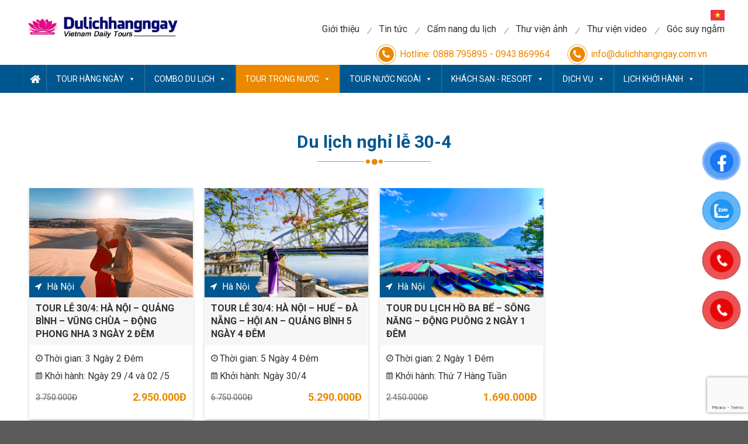

--- FILE ---
content_type: text/html; charset=UTF-8
request_url: https://dulichhangngay.com.vn/danh-muc-tour/du-lich-nghi-le-30-4/
body_size: 19442
content:
<!DOCTYPE html>
<!--[if IE 9 ]> <html  class="ie9 "> <![endif]-->
<!--[if IE 8 ]> <html  class="ie8 "> <![endif]-->
<html lang="vi" prefix="og: https://ogp.me/ns#" class="loading-site no-js"> <!--<![endif]-->

<head>
    <meta charset="UTF-8" />
    <link rel="profile" href="https://gmpg.org/xfn/11" />
    <link rel="pingback" href="https://dulichhangngay.com.vn/xmlrpc.php" />

    <script>(function(html){html.className = html.className.replace(/\bno-js\b/,'js')})(document.documentElement);</script>
<meta name="viewport" content="width=device-width, initial-scale=1, maximum-scale=1" />
<!-- Search Engine Optimization by Rank Math - https://rankmath.com/ -->
<title>Du lịch nghỉ lễ 30-4 - Du Lịch Hàng Ngày - Vietnam Daily Tours</title>
<meta name="robots" content="follow, index, max-snippet:-1, max-video-preview:-1, max-image-preview:large"/>
<link rel="canonical" href="https://dulichhangngay.com.vn/danh-muc-tour/du-lich-nghi-le-30-4/" />
<meta property="og:locale" content="vi_VN" />
<meta property="og:type" content="article" />
<meta property="og:title" content="Du lịch nghỉ lễ 30-4 - Du Lịch Hàng Ngày - Vietnam Daily Tours" />
<meta property="og:url" content="https://dulichhangngay.com.vn/danh-muc-tour/du-lich-nghi-le-30-4/" />
<meta property="og:site_name" content="Du Lịch Hàng Ngày" />
<meta name="twitter:card" content="summary_large_image" />
<meta name="twitter:title" content="Du lịch nghỉ lễ 30-4 - Du Lịch Hàng Ngày - Vietnam Daily Tours" />
<meta name="twitter:label1" content="Tour" />
<meta name="twitter:data1" content="3" />
<script type="application/ld+json" class="rank-math-schema">{"@context":"https://schema.org","@graph":[{"@type":"Person","@id":"https://dulichhangngay.com.vn/#person","name":"Du L\u1ecbch H\u00e0ng Ng\u00e0y"},{"@type":"WebSite","@id":"https://dulichhangngay.com.vn/#website","url":"https://dulichhangngay.com.vn","name":"Du L\u1ecbch H\u00e0ng Ng\u00e0y","publisher":{"@id":"https://dulichhangngay.com.vn/#person"},"inLanguage":"vi"},{"@type":"BreadcrumbList","@id":"https://dulichhangngay.com.vn/danh-muc-tour/du-lich-nghi-le-30-4/#breadcrumb","itemListElement":[{"@type":"ListItem","position":"1","item":{"@id":"https://dulichhangngay.com.vn","name":"Trang ch\u1ee7"}},{"@type":"ListItem","position":"2","item":{"@id":"https://dulichhangngay.com.vn/danh-muc-tour/tour-trong-nuoc/","name":"Tour trong n\u01b0\u1edbc"}},{"@type":"ListItem","position":"3","item":{"@id":"https://dulichhangngay.com.vn/danh-muc-tour/du-lich-nghi-le/","name":"Du L\u1ecbch Ngh\u1ec9 L\u1ec5"}},{"@type":"ListItem","position":"4","item":{"@id":"https://dulichhangngay.com.vn/danh-muc-tour/du-lich-nghi-le-30-4/","name":"Du l\u1ecbch ngh\u1ec9 l\u1ec5 30-4"}}]},{"@type":"CollectionPage","@id":"https://dulichhangngay.com.vn/danh-muc-tour/du-lich-nghi-le-30-4/#webpage","url":"https://dulichhangngay.com.vn/danh-muc-tour/du-lich-nghi-le-30-4/","name":"Du l\u1ecbch ngh\u1ec9 l\u1ec5 30-4 - Du L\u1ecbch H\u00e0ng Ng\u00e0y - Vietnam Daily Tours","isPartOf":{"@id":"https://dulichhangngay.com.vn/#website"},"inLanguage":"vi","breadcrumb":{"@id":"https://dulichhangngay.com.vn/danh-muc-tour/du-lich-nghi-le-30-4/#breadcrumb"}}]}</script>
<!-- /Rank Math WordPress SEO plugin -->

<link rel='dns-prefetch' href='//cdn.jsdelivr.net' />
<link rel='dns-prefetch' href='//fonts.googleapis.com' />
<link rel="alternate" type="application/rss+xml" title="Dòng thông tin Du Lịch Hàng Ngày - Vietnam Daily Tours &raquo;" href="https://dulichhangngay.com.vn/feed/" />
<link rel="alternate" type="application/rss+xml" title="Du Lịch Hàng Ngày - Vietnam Daily Tours &raquo; Dòng bình luận" href="https://dulichhangngay.com.vn/comments/feed/" />
<link rel="alternate" type="application/rss+xml" title="Nguồn cấp Du Lịch Hàng Ngày - Vietnam Daily Tours &raquo; Du lịch nghỉ lễ 30-4 Danh mục tour" href="https://dulichhangngay.com.vn/danh-muc-tour/du-lich-nghi-le-30-4/feed/" />
<link rel="prefetch" href="https://dulichhangngay.com.vn/wp-content/themes/flatsome/assets/js/chunk.countup.fe2c1016.js" />
<link rel="prefetch" href="https://dulichhangngay.com.vn/wp-content/themes/flatsome/assets/js/chunk.sticky-sidebar.a58a6557.js" />
<link rel="prefetch" href="https://dulichhangngay.com.vn/wp-content/themes/flatsome/assets/js/chunk.tooltips.29144c1c.js" />
<link rel="prefetch" href="https://dulichhangngay.com.vn/wp-content/themes/flatsome/assets/js/chunk.vendors-popups.947eca5c.js" />
<link rel="prefetch" href="https://dulichhangngay.com.vn/wp-content/themes/flatsome/assets/js/chunk.vendors-slider.c7f2bd49.js" />
<style id='wp-img-auto-sizes-contain-inline-css' type='text/css'>
img:is([sizes=auto i],[sizes^="auto," i]){contain-intrinsic-size:3000px 1500px}
/*# sourceURL=wp-img-auto-sizes-contain-inline-css */
</style>
<link rel='stylesheet' id='swiper-css' href='https://dulichhangngay.com.vn/wp-content/themes/flatsome-child/lib/swiper/nd-swiper.css?ver=1.0' type='text/css' media='all' />
<link rel='stylesheet' id='fancyboxcss-css' href='https://dulichhangngay.com.vn/wp-content/themes/flatsome-child/lib/fancybox/fancybox.min.css?ver=1.0' type='text/css' media='all' />
<link rel='stylesheet' id='wowcss-css' href='https://dulichhangngay.com.vn/wp-content/themes/flatsome-child/lib/wow/animate.css?ver=1.0' type='text/css' media='all' />
<link rel='stylesheet' id='slick-css' href='https://dulichhangngay.com.vn/wp-content/themes/flatsome-child/lib/slick/slick.css?ver=1.0' type='text/css' media='all' />
<link rel='stylesheet' id='datatb-css' href='https://dulichhangngay.com.vn/wp-content/themes/flatsome-child/lib/datatable/dataTables.min.css?ver=1.0' type='text/css' media='all' />
<link rel='stylesheet' id='lichtrinh-css' href='https://dulichhangngay.com.vn/wp-content/themes/flatsome-child/css/lichtrinh.css?ver=1.0' type='text/css' media='all' />
<style id='wp-emoji-styles-inline-css' type='text/css'>

	img.wp-smiley, img.emoji {
		display: inline !important;
		border: none !important;
		box-shadow: none !important;
		height: 1em !important;
		width: 1em !important;
		margin: 0 0.07em !important;
		vertical-align: -0.1em !important;
		background: none !important;
		padding: 0 !important;
	}
/*# sourceURL=wp-emoji-styles-inline-css */
</style>
<link rel='stylesheet' id='wp-block-library-css' href='https://dulichhangngay.com.vn/wp-includes/css/dist/block-library/style.min.css?ver=6.9' type='text/css' media='all' />
<style id='global-styles-inline-css' type='text/css'>
:root{--wp--preset--aspect-ratio--square: 1;--wp--preset--aspect-ratio--4-3: 4/3;--wp--preset--aspect-ratio--3-4: 3/4;--wp--preset--aspect-ratio--3-2: 3/2;--wp--preset--aspect-ratio--2-3: 2/3;--wp--preset--aspect-ratio--16-9: 16/9;--wp--preset--aspect-ratio--9-16: 9/16;--wp--preset--color--black: #000000;--wp--preset--color--cyan-bluish-gray: #abb8c3;--wp--preset--color--white: #ffffff;--wp--preset--color--pale-pink: #f78da7;--wp--preset--color--vivid-red: #cf2e2e;--wp--preset--color--luminous-vivid-orange: #ff6900;--wp--preset--color--luminous-vivid-amber: #fcb900;--wp--preset--color--light-green-cyan: #7bdcb5;--wp--preset--color--vivid-green-cyan: #00d084;--wp--preset--color--pale-cyan-blue: #8ed1fc;--wp--preset--color--vivid-cyan-blue: #0693e3;--wp--preset--color--vivid-purple: #9b51e0;--wp--preset--gradient--vivid-cyan-blue-to-vivid-purple: linear-gradient(135deg,rgb(6,147,227) 0%,rgb(155,81,224) 100%);--wp--preset--gradient--light-green-cyan-to-vivid-green-cyan: linear-gradient(135deg,rgb(122,220,180) 0%,rgb(0,208,130) 100%);--wp--preset--gradient--luminous-vivid-amber-to-luminous-vivid-orange: linear-gradient(135deg,rgb(252,185,0) 0%,rgb(255,105,0) 100%);--wp--preset--gradient--luminous-vivid-orange-to-vivid-red: linear-gradient(135deg,rgb(255,105,0) 0%,rgb(207,46,46) 100%);--wp--preset--gradient--very-light-gray-to-cyan-bluish-gray: linear-gradient(135deg,rgb(238,238,238) 0%,rgb(169,184,195) 100%);--wp--preset--gradient--cool-to-warm-spectrum: linear-gradient(135deg,rgb(74,234,220) 0%,rgb(151,120,209) 20%,rgb(207,42,186) 40%,rgb(238,44,130) 60%,rgb(251,105,98) 80%,rgb(254,248,76) 100%);--wp--preset--gradient--blush-light-purple: linear-gradient(135deg,rgb(255,206,236) 0%,rgb(152,150,240) 100%);--wp--preset--gradient--blush-bordeaux: linear-gradient(135deg,rgb(254,205,165) 0%,rgb(254,45,45) 50%,rgb(107,0,62) 100%);--wp--preset--gradient--luminous-dusk: linear-gradient(135deg,rgb(255,203,112) 0%,rgb(199,81,192) 50%,rgb(65,88,208) 100%);--wp--preset--gradient--pale-ocean: linear-gradient(135deg,rgb(255,245,203) 0%,rgb(182,227,212) 50%,rgb(51,167,181) 100%);--wp--preset--gradient--electric-grass: linear-gradient(135deg,rgb(202,248,128) 0%,rgb(113,206,126) 100%);--wp--preset--gradient--midnight: linear-gradient(135deg,rgb(2,3,129) 0%,rgb(40,116,252) 100%);--wp--preset--font-size--small: 13px;--wp--preset--font-size--medium: 20px;--wp--preset--font-size--large: 36px;--wp--preset--font-size--x-large: 42px;--wp--preset--spacing--20: 0.44rem;--wp--preset--spacing--30: 0.67rem;--wp--preset--spacing--40: 1rem;--wp--preset--spacing--50: 1.5rem;--wp--preset--spacing--60: 2.25rem;--wp--preset--spacing--70: 3.38rem;--wp--preset--spacing--80: 5.06rem;--wp--preset--shadow--natural: 6px 6px 9px rgba(0, 0, 0, 0.2);--wp--preset--shadow--deep: 12px 12px 50px rgba(0, 0, 0, 0.4);--wp--preset--shadow--sharp: 6px 6px 0px rgba(0, 0, 0, 0.2);--wp--preset--shadow--outlined: 6px 6px 0px -3px rgb(255, 255, 255), 6px 6px rgb(0, 0, 0);--wp--preset--shadow--crisp: 6px 6px 0px rgb(0, 0, 0);}:where(.is-layout-flex){gap: 0.5em;}:where(.is-layout-grid){gap: 0.5em;}body .is-layout-flex{display: flex;}.is-layout-flex{flex-wrap: wrap;align-items: center;}.is-layout-flex > :is(*, div){margin: 0;}body .is-layout-grid{display: grid;}.is-layout-grid > :is(*, div){margin: 0;}:where(.wp-block-columns.is-layout-flex){gap: 2em;}:where(.wp-block-columns.is-layout-grid){gap: 2em;}:where(.wp-block-post-template.is-layout-flex){gap: 1.25em;}:where(.wp-block-post-template.is-layout-grid){gap: 1.25em;}.has-black-color{color: var(--wp--preset--color--black) !important;}.has-cyan-bluish-gray-color{color: var(--wp--preset--color--cyan-bluish-gray) !important;}.has-white-color{color: var(--wp--preset--color--white) !important;}.has-pale-pink-color{color: var(--wp--preset--color--pale-pink) !important;}.has-vivid-red-color{color: var(--wp--preset--color--vivid-red) !important;}.has-luminous-vivid-orange-color{color: var(--wp--preset--color--luminous-vivid-orange) !important;}.has-luminous-vivid-amber-color{color: var(--wp--preset--color--luminous-vivid-amber) !important;}.has-light-green-cyan-color{color: var(--wp--preset--color--light-green-cyan) !important;}.has-vivid-green-cyan-color{color: var(--wp--preset--color--vivid-green-cyan) !important;}.has-pale-cyan-blue-color{color: var(--wp--preset--color--pale-cyan-blue) !important;}.has-vivid-cyan-blue-color{color: var(--wp--preset--color--vivid-cyan-blue) !important;}.has-vivid-purple-color{color: var(--wp--preset--color--vivid-purple) !important;}.has-black-background-color{background-color: var(--wp--preset--color--black) !important;}.has-cyan-bluish-gray-background-color{background-color: var(--wp--preset--color--cyan-bluish-gray) !important;}.has-white-background-color{background-color: var(--wp--preset--color--white) !important;}.has-pale-pink-background-color{background-color: var(--wp--preset--color--pale-pink) !important;}.has-vivid-red-background-color{background-color: var(--wp--preset--color--vivid-red) !important;}.has-luminous-vivid-orange-background-color{background-color: var(--wp--preset--color--luminous-vivid-orange) !important;}.has-luminous-vivid-amber-background-color{background-color: var(--wp--preset--color--luminous-vivid-amber) !important;}.has-light-green-cyan-background-color{background-color: var(--wp--preset--color--light-green-cyan) !important;}.has-vivid-green-cyan-background-color{background-color: var(--wp--preset--color--vivid-green-cyan) !important;}.has-pale-cyan-blue-background-color{background-color: var(--wp--preset--color--pale-cyan-blue) !important;}.has-vivid-cyan-blue-background-color{background-color: var(--wp--preset--color--vivid-cyan-blue) !important;}.has-vivid-purple-background-color{background-color: var(--wp--preset--color--vivid-purple) !important;}.has-black-border-color{border-color: var(--wp--preset--color--black) !important;}.has-cyan-bluish-gray-border-color{border-color: var(--wp--preset--color--cyan-bluish-gray) !important;}.has-white-border-color{border-color: var(--wp--preset--color--white) !important;}.has-pale-pink-border-color{border-color: var(--wp--preset--color--pale-pink) !important;}.has-vivid-red-border-color{border-color: var(--wp--preset--color--vivid-red) !important;}.has-luminous-vivid-orange-border-color{border-color: var(--wp--preset--color--luminous-vivid-orange) !important;}.has-luminous-vivid-amber-border-color{border-color: var(--wp--preset--color--luminous-vivid-amber) !important;}.has-light-green-cyan-border-color{border-color: var(--wp--preset--color--light-green-cyan) !important;}.has-vivid-green-cyan-border-color{border-color: var(--wp--preset--color--vivid-green-cyan) !important;}.has-pale-cyan-blue-border-color{border-color: var(--wp--preset--color--pale-cyan-blue) !important;}.has-vivid-cyan-blue-border-color{border-color: var(--wp--preset--color--vivid-cyan-blue) !important;}.has-vivid-purple-border-color{border-color: var(--wp--preset--color--vivid-purple) !important;}.has-vivid-cyan-blue-to-vivid-purple-gradient-background{background: var(--wp--preset--gradient--vivid-cyan-blue-to-vivid-purple) !important;}.has-light-green-cyan-to-vivid-green-cyan-gradient-background{background: var(--wp--preset--gradient--light-green-cyan-to-vivid-green-cyan) !important;}.has-luminous-vivid-amber-to-luminous-vivid-orange-gradient-background{background: var(--wp--preset--gradient--luminous-vivid-amber-to-luminous-vivid-orange) !important;}.has-luminous-vivid-orange-to-vivid-red-gradient-background{background: var(--wp--preset--gradient--luminous-vivid-orange-to-vivid-red) !important;}.has-very-light-gray-to-cyan-bluish-gray-gradient-background{background: var(--wp--preset--gradient--very-light-gray-to-cyan-bluish-gray) !important;}.has-cool-to-warm-spectrum-gradient-background{background: var(--wp--preset--gradient--cool-to-warm-spectrum) !important;}.has-blush-light-purple-gradient-background{background: var(--wp--preset--gradient--blush-light-purple) !important;}.has-blush-bordeaux-gradient-background{background: var(--wp--preset--gradient--blush-bordeaux) !important;}.has-luminous-dusk-gradient-background{background: var(--wp--preset--gradient--luminous-dusk) !important;}.has-pale-ocean-gradient-background{background: var(--wp--preset--gradient--pale-ocean) !important;}.has-electric-grass-gradient-background{background: var(--wp--preset--gradient--electric-grass) !important;}.has-midnight-gradient-background{background: var(--wp--preset--gradient--midnight) !important;}.has-small-font-size{font-size: var(--wp--preset--font-size--small) !important;}.has-medium-font-size{font-size: var(--wp--preset--font-size--medium) !important;}.has-large-font-size{font-size: var(--wp--preset--font-size--large) !important;}.has-x-large-font-size{font-size: var(--wp--preset--font-size--x-large) !important;}
/*# sourceURL=global-styles-inline-css */
</style>

<style id='classic-theme-styles-inline-css' type='text/css'>
/*! This file is auto-generated */
.wp-block-button__link{color:#fff;background-color:#32373c;border-radius:9999px;box-shadow:none;text-decoration:none;padding:calc(.667em + 2px) calc(1.333em + 2px);font-size:1.125em}.wp-block-file__button{background:#32373c;color:#fff;text-decoration:none}
/*# sourceURL=/wp-includes/css/classic-themes.min.css */
</style>
<link rel='stylesheet' id='contact-form-7-css' href='https://dulichhangngay.com.vn/wp-content/plugins/contact-form-7/includes/css/styles.css?ver=5.9.8' type='text/css' media='all' />
<link rel='stylesheet' id='pzf-style-css' href='https://dulichhangngay.com.vn/wp-content/plugins/button-contact-vr/css/style.css?ver=6.9' type='text/css' media='all' />
<link rel='stylesheet' id='megamenu-css' href='https://dulichhangngay.com.vn/wp-content/uploads/maxmegamenu/style.css?ver=8fb4f0' type='text/css' media='all' />
<link rel='stylesheet' id='dashicons-css' href='https://dulichhangngay.com.vn/wp-includes/css/dashicons.min.css?ver=6.9' type='text/css' media='all' />
<link rel='stylesheet' id='main-style-1-css' href='https://dulichhangngay.com.vn/wp-content/themes/flatsome-child/css/archive.css?ver=1768708456' type='text/css' media='all' />
<link rel='stylesheet' id='main-style-2-css' href='https://dulichhangngay.com.vn/wp-content/themes/flatsome-child/css/box1.css?ver=1768708456' type='text/css' media='all' />
<link rel='stylesheet' id='main-style-3-css' href='https://dulichhangngay.com.vn/wp-content/themes/flatsome-child/css/box2.css?ver=1768708456' type='text/css' media='all' />
<link rel='stylesheet' id='main-style-4-css' href='https://dulichhangngay.com.vn/wp-content/themes/flatsome-child/css/box3.css?ver=1768708456' type='text/css' media='all' />
<link rel='stylesheet' id='main-style-5-css' href='https://dulichhangngay.com.vn/wp-content/themes/flatsome-child/css/box4.css?ver=1768708456' type='text/css' media='all' />
<link rel='stylesheet' id='main-style-6-css' href='https://dulichhangngay.com.vn/wp-content/themes/flatsome-child/css/box5.css?ver=1768708456' type='text/css' media='all' />
<link rel='stylesheet' id='main-style-7-css' href='https://dulichhangngay.com.vn/wp-content/themes/flatsome-child/css/box6.css?ver=1768708456' type='text/css' media='all' />
<link rel='stylesheet' id='main-style-8-css' href='https://dulichhangngay.com.vn/wp-content/themes/flatsome-child/css/box7.css?ver=1768708456' type='text/css' media='all' />
<link rel='stylesheet' id='main-style-9-css' href='https://dulichhangngay.com.vn/wp-content/themes/flatsome-child/css/box8.css?ver=1768708456' type='text/css' media='all' />
<link rel='stylesheet' id='main-style-10-css' href='https://dulichhangngay.com.vn/wp-content/themes/flatsome-child/css/box9.css?ver=1768708456' type='text/css' media='all' />
<link rel='stylesheet' id='main-style-11-css' href='https://dulichhangngay.com.vn/wp-content/themes/flatsome-child/css/footer.css?ver=1768708456' type='text/css' media='all' />
<link rel='stylesheet' id='main-style-12-css' href='https://dulichhangngay.com.vn/wp-content/themes/flatsome-child/css/header.css?ver=1768708456' type='text/css' media='all' />
<link rel='stylesheet' id='main-style-13-css' href='https://dulichhangngay.com.vn/wp-content/themes/flatsome-child/css/layout.css?ver=1768708456' type='text/css' media='all' />
<link rel='stylesheet' id='main-style-14-css' href='https://dulichhangngay.com.vn/wp-content/themes/flatsome-child/css/lichtrinh.css?ver=1768708456' type='text/css' media='all' />
<link rel='stylesheet' id='main-style-15-css' href='https://dulichhangngay.com.vn/wp-content/themes/flatsome-child/css/popup.css?ver=1768708456' type='text/css' media='all' />
<link rel='stylesheet' id='main-style-16-css' href='https://dulichhangngay.com.vn/wp-content/themes/flatsome-child/css/single.css?ver=1768708456' type='text/css' media='all' />
<link rel='stylesheet' id='main-style-17-css' href='https://dulichhangngay.com.vn/wp-content/themes/flatsome-child/css/thuvien.css?ver=1768708456' type='text/css' media='all' />
<link rel='stylesheet' id='cf7cf-style-css' href='https://dulichhangngay.com.vn/wp-content/plugins/cf7-conditional-fields/style.css?ver=2.4.15' type='text/css' media='all' />
<link rel='stylesheet' id='flatsome-main-css' href='https://dulichhangngay.com.vn/wp-content/themes/flatsome/assets/css/flatsome.css?ver=3.15.7' type='text/css' media='all' />
<style id='flatsome-main-inline-css' type='text/css'>
@font-face {
				font-family: "fl-icons";
				font-display: block;
				src: url(https://dulichhangngay.com.vn/wp-content/themes/flatsome/assets/css/icons/fl-icons.eot?v=3.15.7);
				src:
					url(https://dulichhangngay.com.vn/wp-content/themes/flatsome/assets/css/icons/fl-icons.eot#iefix?v=3.15.7) format("embedded-opentype"),
					url(https://dulichhangngay.com.vn/wp-content/themes/flatsome/assets/css/icons/fl-icons.woff2?v=3.15.7) format("woff2"),
					url(https://dulichhangngay.com.vn/wp-content/themes/flatsome/assets/css/icons/fl-icons.ttf?v=3.15.7) format("truetype"),
					url(https://dulichhangngay.com.vn/wp-content/themes/flatsome/assets/css/icons/fl-icons.woff?v=3.15.7) format("woff"),
					url(https://dulichhangngay.com.vn/wp-content/themes/flatsome/assets/css/icons/fl-icons.svg?v=3.15.7#fl-icons) format("svg");
			}
/*# sourceURL=flatsome-main-inline-css */
</style>
<link rel='stylesheet' id='flatsome-style-css' href='https://dulichhangngay.com.vn/wp-content/themes/flatsome-child/style.css?ver=3.0' type='text/css' media='all' />
<link rel='stylesheet' id='flatsome-googlefonts-css' href='//fonts.googleapis.com/css?family=Roboto%3Aregular%2C700%2Cregular%2C700%7CDancing+Script%3Aregular%2C400&#038;display=swap&#038;ver=3.9' type='text/css' media='all' />
<script type="text/javascript" src="https://dulichhangngay.com.vn/wp-includes/js/jquery/jquery.min.js?ver=3.7.1" id="jquery-core-js"></script>
<script type="text/javascript" src="https://dulichhangngay.com.vn/wp-includes/js/jquery/jquery-migrate.min.js?ver=3.4.1" id="jquery-migrate-js"></script>
<link rel="https://api.w.org/" href="https://dulichhangngay.com.vn/wp-json/" /><link rel="alternate" title="JSON" type="application/json" href="https://dulichhangngay.com.vn/wp-json/wp/v2/danh-muc-tour/256" /><link rel="EditURI" type="application/rsd+xml" title="RSD" href="https://dulichhangngay.com.vn/xmlrpc.php?rsd" />
<meta name="generator" content="WordPress 6.9" />
<style>.bg{opacity: 0; transition: opacity 1s; -webkit-transition: opacity 1s;} .bg-loaded{opacity: 1;}</style><!--[if IE]><link rel="stylesheet" type="text/css" href="https://dulichhangngay.com.vn/wp-content/themes/flatsome/assets/css/ie-fallback.css"><script src="//cdnjs.cloudflare.com/ajax/libs/html5shiv/3.6.1/html5shiv.js"></script><script>var head = document.getElementsByTagName('head')[0],style = document.createElement('style');style.type = 'text/css';style.styleSheet.cssText = ':before,:after{content:none !important';head.appendChild(style);setTimeout(function(){head.removeChild(style);}, 0);</script><script src="https://dulichhangngay.com.vn/wp-content/themes/flatsome/assets/libs/ie-flexibility.js"></script><![endif]--><link rel="icon" href="https://dulichhangngay.com.vn/wp-content/uploads/2024/01/logo_web-favicon.png" sizes="32x32" />
<link rel="icon" href="https://dulichhangngay.com.vn/wp-content/uploads/2024/01/logo_web-favicon.png" sizes="192x192" />
<link rel="apple-touch-icon" href="https://dulichhangngay.com.vn/wp-content/uploads/2024/01/logo_web-favicon.png" />
<meta name="msapplication-TileImage" content="https://dulichhangngay.com.vn/wp-content/uploads/2024/01/logo_web-favicon.png" />
<style id="custom-css" type="text/css">:root {--primary-color: #446084;}.header-main{height: 91px}#logo img{max-height: 91px}#logo{width:166px;}.header-bottom{min-height: 43px}.header-top{min-height: 30px}.transparent .header-main{height: 30px}.transparent #logo img{max-height: 30px}.has-transparent + .page-title:first-of-type,.has-transparent + #main > .page-title,.has-transparent + #main > div > .page-title,.has-transparent + #main .page-header-wrapper:first-of-type .page-title{padding-top: 110px;}.header.show-on-scroll,.stuck .header-main{height:70px!important}.stuck #logo img{max-height: 70px!important}.header-bg-color {background-color: rgba(255,255,255,0.9)}.header-bottom {background-color: #424242}.stuck .header-main .nav > li > a{line-height: 50px }@media (max-width: 549px) {.header-main{height: 70px}#logo img{max-height: 70px}}body{font-size: 100%;}@media screen and (max-width: 549px){body{font-size: 100%;}}body{font-family:"Roboto", sans-serif}body{font-weight: 0}body{color: #333333}.nav > li > a {font-family:"Roboto", sans-serif;}.mobile-sidebar-levels-2 .nav > li > ul > li > a {font-family:"Roboto", sans-serif;}.nav > li > a {font-weight: 700;}.mobile-sidebar-levels-2 .nav > li > ul > li > a {font-weight: 700;}h1,h2,h3,h4,h5,h6,.heading-font, .off-canvas-center .nav-sidebar.nav-vertical > li > a{font-family: "Roboto", sans-serif;}h1,h2,h3,h4,h5,h6,.heading-font,.banner h1,.banner h2{font-weight: 700;}h1,h2,h3,h4,h5,h6,.heading-font{color: #333333;}.alt-font{font-family: "Dancing Script", sans-serif;}.alt-font{font-weight: 400!important;}.label-new.menu-item > a:after{content:"New";}.label-hot.menu-item > a:after{content:"Hot";}.label-sale.menu-item > a:after{content:"Sale";}.label-popular.menu-item > a:after{content:"Popular";}</style>		<style type="text/css" id="wp-custom-css">
			.wpcf7 .wpcf7-not-valid-tip{
	margin-top:5px;
}
a.gt_switcher-popup.glink span{
	display:none !important;
/* 	display:flex; */
}
a.gt_switcher-popup.glink::after{
	content: '';
    position: absolute;
    right: -13px;
    top: 50%;
    width: 0;
    height: 0;
/* 	transform:translatey(-50%); */
    border-left: 5px solid transparent;
    border-right: 5px solid transparent;
    border-top: 5px solid #a7a7a7;
    clear: both;
}
.gt_white_content .gt_languages a span{
/* 	display:block !important; */
}
		</style>
		<style type="text/css">/** Mega Menu CSS: fs **/</style>
</head>

<body class="archive tax-danh-muc-tour term-du-lich-nghi-le-30-4 term-256 wp-theme-flatsome wp-child-theme-flatsome-child mega-menu-primary lightbox nav-dropdown-has-arrow nav-dropdown-has-shadow nav-dropdown-has-border">

        
    <div id="wrapper">

        
        <div id="header">
                        <div class="top inner-container">
                <div class="logo imgc0">
                    <a class="header_logo" href="https://dulichhangngay.com.vn/" title="Du Lịch Hàng Ngày &#8211; Vietnam Daily Tours">
                        <img class="site-logo" src="https://dulichhangngay.com.vn/wp-content/uploads/2024/01/logo_web.png" title="Du Lịch Hàng Ngày &#8211; Vietnam Daily Tours" alt="Du Lịch Hàng Ngày &#8211; Vietnam Daily Tours" /></a>
                </div>
                <div class="right desktop">
                    <div class="mnTop desktop">
                        <div class="gt-translate">
                            <div class="gtranslate_wrapper" id="gt-wrapper-86400896"></div>                        </div>
                        <div class="topMenu">
                                                                                                        <a href="https://dulichhangngay.com.vn/category/gioi-thieu-ve-du-lich-hang-ngay/" title="Giới thiệu">Giới thiệu</a>
                                                                                                                                            <a href="https://dulichhangngay.com.vn/category/tin-tuc" title="Tin tức">Tin tức</a>
                                                                                                                                            <a href="https://dulichhangngay.com.vn/category/cam-nang-du-lich" title="Cẩm nang du lịch">Cẩm nang du lịch</a>
                                                                                                                                            <a href="https://dulichhangngay.com.vn/thu-vien-anh" title="Thư viện ảnh">Thư viện ảnh</a>
                                                                                                                                            <a href="https://dulichhangngay.com.vn/thu-vien-video" title="Thư viện video">Thư viện video</a>
                                                                                                                                            <a href="https://dulichhangngay.com.vn/category/tin-tuc/goc-suy-ngam/" title="Góc suy ngẫm">Góc suy ngẫm</a>
                                                                                        </div>

                    </div>
                    <div class="tt-cp">
                        <a class="hotline" href="tel:Hotline: 0888.795895 - 0943.869964" title="Hotline">Hotline: 0888.795895 - 0943.869964</a>
                        <a class="email" href="/cdn-cgi/l/email-protection#10797e767f5074657c79737878717e777e7771693e737f7d3e667e" title="send email"><span class="__cf_email__" data-cfemail="f79e999198b793829b9e949f9f9699909990968ed994989ad98199">[email&#160;protected]</span></a>
                    </div>

                </div>
            </div>
            <div class="bot">
                <div class="inner-container">
                    <div id="mega-menu-wrap-primary" class="mega-menu-wrap"><div class="mega-menu-toggle"><div class="mega-toggle-blocks-left"></div><div class="mega-toggle-blocks-center"></div><div class="mega-toggle-blocks-right"><div class='mega-toggle-block mega-menu-toggle-animated-block mega-toggle-block-1' id='mega-toggle-block-1'><button aria-label="Toggle Menu" class="mega-toggle-animated mega-toggle-animated-slider" type="button" aria-expanded="false">
                  <span class="mega-toggle-animated-box">
                    <span class="mega-toggle-animated-inner"></span>
                  </span>
                </button></div></div></div><ul id="mega-menu-primary" class="mega-menu max-mega-menu mega-menu-horizontal mega-no-js" data-event="click" data-effect="fade_up" data-effect-speed="200" data-effect-mobile="slide_right" data-effect-speed-mobile="200" data-mobile-force-width="false" data-second-click="go" data-document-click="collapse" data-vertical-behaviour="standard" data-breakpoint="768" data-unbind="true" data-mobile-state="collapse_all" data-hover-intent-timeout="300" data-hover-intent-interval="100"><li class='mega-menu-item mega-menu-item-type-post_type mega-menu-item-object-page mega-menu-item-home mega-align-bottom-left mega-menu-flyout mega-menu-item-478' id='mega-menu-item-478'><a class="mega-menu-link" href="https://dulichhangngay.com.vn/" tabindex="0">Công ty Dịch vụ Du Lịch Việt Nam Quốc Tế</a></li><li class='mega-menu-item mega-menu-item-type-custom mega-menu-item-object-custom mega-menu-item-has-children mega-menu-megamenu mega-align-bottom-left mega-menu-grid mega-menu-item-604' id='mega-menu-item-604'><a class="mega-menu-link" href="#" aria-haspopup="true" aria-expanded="false" tabindex="0">TOUR HÀNG NGÀY<span class="mega-indicator"></span></a>
<ul class="mega-sub-menu">
<li class='mega-menu-row' id='mega-menu-604-0'>
	<ul class="mega-sub-menu">
<li class='mega-menu-column mega-menu-columns-3-of-12' id='mega-menu-604-0-0'>
		<ul class="mega-sub-menu">
<li class='mega-menu-item mega-menu-item-type-taxonomy mega-menu-item-object-danh-muc-tour mega-menu-item-has-children mega-menu-item-611' id='mega-menu-item-611'><a class="mega-menu-link" href="https://dulichhangngay.com.vn/danh-muc-tour/tour-mien-bac-hang-ngay/">Tour Miền Bắc Hàng Ngày<span class="mega-indicator"></span></a>
			<ul class="mega-sub-menu">
<li class='mega-menu-item mega-menu-item-type-taxonomy mega-menu-item-object-danh-muc-tour mega-menu-item-612' id='mega-menu-item-612'><a class="mega-menu-link" href="https://dulichhangngay.com.vn/danh-muc-tour/tour-tham-quan-ha-noi-hang-ngay/">Tour tham quan Hà Nội Hàng Ngày</a></li><li class='mega-menu-item mega-menu-item-type-taxonomy mega-menu-item-object-danh-muc-tour mega-menu-item-613' id='mega-menu-item-613'><a class="mega-menu-link" href="https://dulichhangngay.com.vn/danh-muc-tour/du-lich-sapa-hang-ngay/">Du lich Sapa Hàng Ngày</a></li><li class='mega-menu-item mega-menu-item-type-taxonomy mega-menu-item-object-danh-muc-tour mega-menu-item-614' id='mega-menu-item-614'><a class="mega-menu-link" href="https://dulichhangngay.com.vn/danh-muc-tour/du-lich-ha-long-hang-ngay/">Du lịch Hạ Long Hàng Ngày</a></li><li class='mega-menu-item mega-menu-item-type-taxonomy mega-menu-item-object-danh-muc-tour mega-menu-item-615' id='mega-menu-item-615'><a class="mega-menu-link" href="https://dulichhangngay.com.vn/danh-muc-tour/du-thuyen-ha-long-hang-ngay/">Du thuyền Hạ Long Hàng Ngày</a></li><li class='mega-menu-item mega-menu-item-type-taxonomy mega-menu-item-object-danh-muc-tour mega-menu-item-616' id='mega-menu-item-616'><a class="mega-menu-link" href="https://dulichhangngay.com.vn/danh-muc-tour/du-lich-ninh-binh-hang-ngay/">Du lich Ninh Bình Hàng Ngày</a></li><li class='mega-menu-item mega-menu-item-type-taxonomy mega-menu-item-object-danh-muc-tour mega-menu-item-617' id='mega-menu-item-617'><a class="mega-menu-link" href="https://dulichhangngay.com.vn/danh-muc-tour/du-lich-ha-long-sapa/">Du lịch Hạ Long - Sapa</a></li><li class='mega-menu-item mega-menu-item-type-taxonomy mega-menu-item-object-danh-muc-tour mega-menu-item-618' id='mega-menu-item-618'><a class="mega-menu-link" href="https://dulichhangngay.com.vn/danh-muc-tour/du-lich-ninh-binh-sapa/">Du lịch Ninh Bình - Sapa</a></li><li class='mega-menu-item mega-menu-item-type-taxonomy mega-menu-item-object-danh-muc-tour mega-menu-item-619' id='mega-menu-item-619'><a class="mega-menu-link" href="https://dulichhangngay.com.vn/danh-muc-tour/du-lich-ninh-binh-ha-long-sapa/">Du lịch Ninh Bình - Hạ Long - Sapa</a></li><li class='mega-menu-item mega-menu-item-type-taxonomy mega-menu-item-object-danh-muc-tour mega-menu-item-620' id='mega-menu-item-620'><a class="mega-menu-link" href="https://dulichhangngay.com.vn/danh-muc-tour/du-lich-chua-huong-hang-ngay/">Du lịch Chùa Hương Hàng Ngày</a></li><li class='mega-menu-item mega-menu-item-type-taxonomy mega-menu-item-object-danh-muc-tour mega-menu-item-621' id='mega-menu-item-621'><a class="mega-menu-link" href="https://dulichhangngay.com.vn/danh-muc-tour/du-lich-ha-nam-hang-ngay/">Du lịch Hà Nam Hàng Ngày</a></li><li class='mega-menu-item mega-menu-item-type-taxonomy mega-menu-item-object-danh-muc-tour mega-menu-item-622' id='mega-menu-item-622'><a class="mega-menu-link" href="https://dulichhangngay.com.vn/danh-muc-tour/du-lich-mai-chau-hang-ngay/">Du lịch Mai Châu Hàng Ngày</a></li><li class='mega-menu-item mega-menu-item-type-taxonomy mega-menu-item-object-danh-muc-tour mega-menu-item-623' id='mega-menu-item-623'><a class="mega-menu-link" href="https://dulichhangngay.com.vn/danh-muc-tour/du-lich-pu-luong-hang-ngay/">Du lịch Pù Luông Hàng Ngày</a></li><li class='mega-menu-item mega-menu-item-type-taxonomy mega-menu-item-object-danh-muc-tour mega-menu-item-624' id='mega-menu-item-624'><a class="mega-menu-link" href="https://dulichhangngay.com.vn/danh-muc-tour/du-lich-song-hong-hang-ngay/">Du lịch Sông Hồng Hàng Ngày</a></li><li class='mega-menu-item mega-menu-item-type-taxonomy mega-menu-item-object-danh-muc-tour mega-menu-item-625' id='mega-menu-item-625'><a class="mega-menu-link" href="https://dulichhangngay.com.vn/danh-muc-tour/du-lich-tam-dao-hang-ngay/">Du lịch Tam Đảo Hàng Ngày</a></li>			</ul>
</li>		</ul>
</li><li class='mega-menu-column mega-menu-columns-3-of-12' id='mega-menu-604-0-1'>
		<ul class="mega-sub-menu">
<li class='mega-menu-item mega-menu-item-type-taxonomy mega-menu-item-object-danh-muc-tour mega-menu-item-has-children mega-menu-item-626' id='mega-menu-item-626'><a class="mega-menu-link" href="https://dulichhangngay.com.vn/danh-muc-tour/tour-tay-bac-hang-ngay/">Tour Tây Bắc Hàng Ngày<span class="mega-indicator"></span></a>
			<ul class="mega-sub-menu">
<li class='mega-menu-item mega-menu-item-type-taxonomy mega-menu-item-object-danh-muc-tour mega-menu-item-627' id='mega-menu-item-627'><a class="mega-menu-link" href="https://dulichhangngay.com.vn/danh-muc-tour/du-lich-moc-chau/">Du lịch Mộc Châu</a></li><li class='mega-menu-item mega-menu-item-type-taxonomy mega-menu-item-object-danh-muc-tour mega-menu-item-630' id='mega-menu-item-630'><a class="mega-menu-link" href="https://dulichhangngay.com.vn/danh-muc-tour/du-lich-ha-giang/">Du lịch Hà Giang</a></li><li class='mega-menu-item mega-menu-item-type-taxonomy mega-menu-item-object-danh-muc-tour mega-menu-item-631' id='mega-menu-item-631'><a class="mega-menu-link" href="https://dulichhangngay.com.vn/danh-muc-tour/du-lich-cao-bang-bac-kan/">Du lịch Cao Bằng - Bắc Kạn</a></li><li class='mega-menu-item mega-menu-item-type-taxonomy mega-menu-item-object-danh-muc-tour mega-menu-item-632' id='mega-menu-item-632'><a class="mega-menu-link" href="https://dulichhangngay.com.vn/danh-muc-tour/du-lich-son-la-dien-bien/">Du lịch Sơn La - Điện Biên</a></li><li class='mega-menu-item mega-menu-item-type-taxonomy mega-menu-item-object-danh-muc-tour mega-menu-item-634' id='mega-menu-item-634'><a class="mega-menu-link" href="https://dulichhangngay.com.vn/danh-muc-tour/du-lich-mu-cang-chai/">Du lịch Mù Cang Chải</a></li><li class='mega-menu-item mega-menu-item-type-taxonomy mega-menu-item-object-danh-muc-tour mega-menu-item-635' id='mega-menu-item-635'><a class="mega-menu-link" href="https://dulichhangngay.com.vn/danh-muc-tour/du-lich-tuyen-quang-na-hang/">Du lịch Tuyên Quang - Na Hang</a></li><li class='mega-menu-item mega-menu-item-type-taxonomy mega-menu-item-object-danh-muc-tour mega-menu-item-637' id='mega-menu-item-637'><a class="mega-menu-link" href="https://dulichhangngay.com.vn/danh-muc-tour/du-lich-binh-lieu/">Du lịch Bình Liêu</a></li>			</ul>
</li>		</ul>
</li><li class='mega-menu-column mega-menu-columns-3-of-12' id='mega-menu-604-0-2'>
		<ul class="mega-sub-menu">
<li class='mega-menu-item mega-menu-item-type-taxonomy mega-menu-item-object-danh-muc-tour mega-menu-item-has-children mega-menu-item-638' id='mega-menu-item-638'><a class="mega-menu-link" href="https://dulichhangngay.com.vn/danh-muc-tour/tour-mien-trung-hang-ngay/">Tour Miền Trung Hàng Ngày<span class="mega-indicator"></span></a>
			<ul class="mega-sub-menu">
<li class='mega-menu-item mega-menu-item-type-taxonomy mega-menu-item-object-danh-muc-tour mega-menu-item-639' id='mega-menu-item-639'><a class="mega-menu-link" href="https://dulichhangngay.com.vn/danh-muc-tour/du-lich-quang-binh-hang-ngay/">Du lịch Quảng Bình Hàng Ngày</a></li><li class='mega-menu-item mega-menu-item-type-taxonomy mega-menu-item-object-danh-muc-tour mega-menu-item-640' id='mega-menu-item-640'><a class="mega-menu-link" href="https://dulichhangngay.com.vn/danh-muc-tour/du-lich-hue-hang-ngay/">Du lịch Huế Hàng Ngày</a></li><li class='mega-menu-item mega-menu-item-type-taxonomy mega-menu-item-object-danh-muc-tour mega-menu-item-641' id='mega-menu-item-641'><a class="mega-menu-link" href="https://dulichhangngay.com.vn/danh-muc-tour/du-lich-da-nang-hang-ngay/">Du lịch Đà Nẵng Hàng Ngày</a></li><li class='mega-menu-item mega-menu-item-type-taxonomy mega-menu-item-object-danh-muc-tour mega-menu-item-642' id='mega-menu-item-642'><a class="mega-menu-link" href="https://dulichhangngay.com.vn/danh-muc-tour/du-lich-nha-trang-hang-ngay/">Du lịch Nha Trang Hàng Ngày</a></li><li class='mega-menu-item mega-menu-item-type-taxonomy mega-menu-item-object-danh-muc-tour mega-menu-item-643' id='mega-menu-item-643'><a class="mega-menu-link" href="https://dulichhangngay.com.vn/danh-muc-tour/du-lich-mui-ne-hang-ngay/">Du lịch Mũi Né Hàng Ngày</a></li><li class='mega-menu-item mega-menu-item-type-taxonomy mega-menu-item-object-danh-muc-tour mega-menu-item-644' id='mega-menu-item-644'><a class="mega-menu-link" href="https://dulichhangngay.com.vn/danh-muc-tour/du-lich-quy-nhon-hang-ngay/">Du lịch Quy Nhơn Hàng Ngày</a></li><li class='mega-menu-item mega-menu-item-type-taxonomy mega-menu-item-object-danh-muc-tour mega-menu-item-646' id='mega-menu-item-646'><a class="mega-menu-link" href="https://dulichhangngay.com.vn/danh-muc-tour/du-lich-tay-nguyen-hang-ngay/">Du lịch Tây Nguyên Hàng Ngày</a></li><li class='mega-menu-item mega-menu-item-type-taxonomy mega-menu-item-object-danh-muc-tour mega-menu-item-647' id='mega-menu-item-647'><a class="mega-menu-link" href="https://dulichhangngay.com.vn/danh-muc-tour/du-lich-da-lat-hang-ngay/">Du lịch Đà Lạt Hàng Ngày</a></li>			</ul>
</li>		</ul>
</li><li class='mega-menu-column mega-menu-columns-3-of-12' id='mega-menu-604-0-3'>
		<ul class="mega-sub-menu">
<li class='mega-menu-item mega-menu-item-type-taxonomy mega-menu-item-object-danh-muc-tour mega-menu-item-has-children mega-menu-item-648' id='mega-menu-item-648'><a class="mega-menu-link" href="https://dulichhangngay.com.vn/danh-muc-tour/tour-mien-tay-hang-ngay/">Tour Miền Tây Hàng Ngày<span class="mega-indicator"></span></a>
			<ul class="mega-sub-menu">
<li class='mega-menu-item mega-menu-item-type-taxonomy mega-menu-item-object-danh-muc-tour mega-menu-item-649' id='mega-menu-item-649'><a class="mega-menu-link" href="https://dulichhangngay.com.vn/danh-muc-tour/du-lich-ca-mau-hang-ngay/">Du lịch Cà Mau Hàng Ngày</a></li><li class='mega-menu-item mega-menu-item-type-taxonomy mega-menu-item-object-danh-muc-tour mega-menu-item-651' id='mega-menu-item-651'><a class="mega-menu-link" href="https://dulichhangngay.com.vn/danh-muc-tour/du-lich-phu-quoc-hang-ngay/">Du lịch Phú Quốc Hàng Ngày</a></li><li class='mega-menu-item mega-menu-item-type-taxonomy mega-menu-item-object-danh-muc-tour mega-menu-item-654' id='mega-menu-item-654'><a class="mega-menu-link" href="https://dulichhangngay.com.vn/danh-muc-tour/du-lich-con-dao-hang-ngay/">Du lịch Côn Đảo Hàng Ngày</a></li><li class='mega-menu-item mega-menu-item-type-taxonomy mega-menu-item-object-danh-muc-tour mega-menu-item-656' id='mega-menu-item-656'><a class="mega-menu-link" href="https://dulichhangngay.com.vn/danh-muc-tour/du-lich-mien-tay/">Du lịch Miền Tây</a></li><li class='mega-menu-item mega-menu-item-type-taxonomy mega-menu-item-object-danh-muc-tour mega-menu-item-660' id='mega-menu-item-660'><a class="mega-menu-link" href="https://dulichhangngay.com.vn/danh-muc-tour/tour-tham-quan-sai-gon-hang-ngay/">Tour tham quan Sài Gòn Hàng Ngày</a></li>			</ul>
</li>		</ul>
</li>	</ul>
</li><li class='mega-menu-row' id='mega-menu-604-1'>
	<ul class="mega-sub-menu">
<li class='mega-menu-column mega-menu-columns-3-of-12' id='mega-menu-604-1-0'>
		<ul class="mega-sub-menu">
<li class='mega-menu-item mega-menu-item-type-taxonomy mega-menu-item-object-danh-muc-tour mega-menu-item-has-children mega-menu-item-662' id='mega-menu-item-662'><a class="mega-menu-link" href="https://dulichhangngay.com.vn/danh-muc-tour/tour-xuyen-viet-hang-ngay/">Tour Xuyên Việt Hàng Ngày<span class="mega-indicator"></span></a>
			<ul class="mega-sub-menu">
<li class='mega-menu-item mega-menu-item-type-taxonomy mega-menu-item-object-danh-muc-tour mega-menu-item-663' id='mega-menu-item-663'><a class="mega-menu-link" href="https://dulichhangngay.com.vn/danh-muc-tour/du-lich-xuyen-viet-tu-ha-noi/">Du lịch Xuyên Việt từ Hà Nội</a></li><li class='mega-menu-item mega-menu-item-type-taxonomy mega-menu-item-object-danh-muc-tour mega-menu-item-664' id='mega-menu-item-664'><a class="mega-menu-link" href="https://dulichhangngay.com.vn/danh-muc-tour/du-lich-xuyen-viet-tu-sai-gon/">Du lịch Xuyên Việt từ Sài Gòn</a></li>			</ul>
</li>		</ul>
</li>	</ul>
</li></ul>
</li><li class='mega-menu-item mega-menu-item-type-custom mega-menu-item-object-custom mega-menu-item-has-children mega-menu-megamenu mega-align-bottom-left mega-menu-grid mega-menu-item-481' id='mega-menu-item-481'><a class="mega-menu-link" href="#" aria-haspopup="true" aria-expanded="false" tabindex="0">COMBO DU LỊCH<span class="mega-indicator"></span></a>
<ul class="mega-sub-menu">
<li class='mega-menu-row' id='mega-menu-481-0'>
	<ul class="mega-sub-menu">
<li class='mega-menu-column mega-menu-columns-4-of-12' id='mega-menu-481-0-0'>
		<ul class="mega-sub-menu">
<li class='mega-menu-item mega-menu-item-type-taxonomy mega-menu-item-object-danh-muc-tour mega-menu-item-has-children mega-menu-item-665' id='mega-menu-item-665'><a class="mega-menu-link" href="https://dulichhangngay.com.vn/danh-muc-tour/tour-combo-mien-bac/">Tour Combo Miền Bắc<span class="mega-indicator"></span></a>
			<ul class="mega-sub-menu">
<li class='mega-menu-item mega-menu-item-type-taxonomy mega-menu-item-object-danh-muc-tour mega-has-description mega-menu-item-666' id='mega-menu-item-666'><a class="mega-menu-link" href="https://dulichhangngay.com.vn/danh-muc-tour/tour-combo-tam-dao/"><span class="mega-description-group"><span class="mega-menu-title">Tour Combo Tam Đảo</span><span class="mega-menu-description">Tour Combo Tam Đảo</span></span></a></li><li class='mega-menu-item mega-menu-item-type-taxonomy mega-menu-item-object-danh-muc-tour mega-has-description mega-menu-item-667' id='mega-menu-item-667'><a class="mega-menu-link" href="https://dulichhangngay.com.vn/danh-muc-tour/tour-combo-moc-chau/"><span class="mega-description-group"><span class="mega-menu-title">Tour Combo Mộc Châu</span><span class="mega-menu-description">Tour Combo Mộc Châu</span></span></a></li><li class='mega-menu-item mega-menu-item-type-taxonomy mega-menu-item-object-danh-muc-tour mega-has-description mega-menu-item-668' id='mega-menu-item-668'><a class="mega-menu-link" href="https://dulichhangngay.com.vn/danh-muc-tour/tour-combo-sapa/"><span class="mega-description-group"><span class="mega-menu-title">Tour Combo Sapa</span><span class="mega-menu-description">Tour combo sapa</span></span></a></li><li class='mega-menu-item mega-menu-item-type-taxonomy mega-menu-item-object-danh-muc-tour mega-menu-item-669' id='mega-menu-item-669'><a class="mega-menu-link" href="https://dulichhangngay.com.vn/danh-muc-tour/tour-combo-ninh-binh/">Tour Combo Ninh Bình</a></li><li class='mega-menu-item mega-menu-item-type-taxonomy mega-menu-item-object-danh-muc-tour mega-menu-item-670' id='mega-menu-item-670'><a class="mega-menu-link" href="https://dulichhangngay.com.vn/danh-muc-tour/tour-combo-ha-long/">Tour Combo Hạ Long</a></li><li class='mega-menu-item mega-menu-item-type-taxonomy mega-menu-item-object-danh-muc-tour mega-menu-item-671' id='mega-menu-item-671'><a class="mega-menu-link" href="https://dulichhangngay.com.vn/danh-muc-tour/tour-combo-vinh-phuc/">Tour Combo Vĩnh Phúc</a></li><li class='mega-menu-item mega-menu-item-type-taxonomy mega-menu-item-object-danh-muc-tour mega-menu-item-672' id='mega-menu-item-672'><a class="mega-menu-link" href="https://dulichhangngay.com.vn/danh-muc-tour/tour-combo-thai-nguyen/">Tour Combo Thái Nguyên</a></li><li class='mega-menu-item mega-menu-item-type-taxonomy mega-menu-item-object-danh-muc-tour mega-menu-item-673' id='mega-menu-item-673'><a class="mega-menu-link" href="https://dulichhangngay.com.vn/danh-muc-tour/tour-combo-hoa-binh/">Tour Combo Hòa Bình</a></li><li class='mega-menu-item mega-menu-item-type-taxonomy mega-menu-item-object-danh-muc-tour mega-menu-item-674' id='mega-menu-item-674'><a class="mega-menu-link" href="https://dulichhangngay.com.vn/danh-muc-tour/tour-combo-bac-kan/">Tour Combo Bắc Kạn</a></li><li class='mega-menu-item mega-menu-item-type-taxonomy mega-menu-item-object-danh-muc-tour mega-menu-item-675' id='mega-menu-item-675'><a class="mega-menu-link" href="https://dulichhangngay.com.vn/danh-muc-tour/tour-combo-cao-bang/">Tour Combo Cao Bằng</a></li><li class='mega-menu-item mega-menu-item-type-taxonomy mega-menu-item-object-danh-muc-tour mega-menu-item-676' id='mega-menu-item-676'><a class="mega-menu-link" href="https://dulichhangngay.com.vn/danh-muc-tour/tour-combo-tuan-trang-mat/">Tour Combo Tuần Trăng Mật</a></li><li class='mega-menu-item mega-menu-item-type-taxonomy mega-menu-item-object-danh-muc-tour mega-has-description mega-menu-item-677' id='mega-menu-item-677'><a class="mega-menu-link" href="https://dulichhangngay.com.vn/danh-muc-tour/tour-combo-nghi-le/"><span class="mega-description-group"><span class="mega-menu-title">Tour Combo Nghỉ Lễ</span><span class="mega-menu-description">TOUR COMBO NGHỈ LỄ</span></span></a></li>			</ul>
</li>		</ul>
</li><li class='mega-menu-column mega-menu-columns-4-of-12' id='mega-menu-481-0-1'>
		<ul class="mega-sub-menu">
<li class='mega-menu-item mega-menu-item-type-taxonomy mega-menu-item-object-danh-muc-tour mega-menu-item-has-children mega-menu-item-678' id='mega-menu-item-678'><a class="mega-menu-link" href="https://dulichhangngay.com.vn/danh-muc-tour/tour-combo-mien-trung/">Tour Combo Miền Trung<span class="mega-indicator"></span></a>
			<ul class="mega-sub-menu">
<li class='mega-menu-item mega-menu-item-type-taxonomy mega-menu-item-object-danh-muc-tour mega-menu-item-679' id='mega-menu-item-679'><a class="mega-menu-link" href="https://dulichhangngay.com.vn/danh-muc-tour/tour-combo-phu-quoc/">Tour Combo Phú Quốc</a></li><li class='mega-menu-item mega-menu-item-type-taxonomy mega-menu-item-object-danh-muc-tour mega-menu-item-680' id='mega-menu-item-680'><a class="mega-menu-link" href="https://dulichhangngay.com.vn/danh-muc-tour/tour-combo-flc/">Tour Combo FLC</a></li><li class='mega-menu-item mega-menu-item-type-taxonomy mega-menu-item-object-danh-muc-tour mega-menu-item-681' id='mega-menu-item-681'><a class="mega-menu-link" href="https://dulichhangngay.com.vn/danh-muc-tour/tour-combo-vinpearl/">Tour Combo Vinpearl</a></li><li class='mega-menu-item mega-menu-item-type-taxonomy mega-menu-item-object-danh-muc-tour mega-menu-item-682' id='mega-menu-item-682'><a class="mega-menu-link" href="https://dulichhangngay.com.vn/danh-muc-tour/tour-combo-quang-binh/">Tour Combo Quảng Bình</a></li><li class='mega-menu-item mega-menu-item-type-taxonomy mega-menu-item-object-danh-muc-tour mega-menu-item-683' id='mega-menu-item-683'><a class="mega-menu-link" href="https://dulichhangngay.com.vn/danh-muc-tour/tour-combo-hue-hoi-an/">Tour Combo Huế - Hội An</a></li><li class='mega-menu-item mega-menu-item-type-taxonomy mega-menu-item-object-danh-muc-tour mega-menu-item-684' id='mega-menu-item-684'><a class="mega-menu-link" href="https://dulichhangngay.com.vn/danh-muc-tour/tour-combo-da-nang/">Tour Combo Đà Nẵng</a></li><li class='mega-menu-item mega-menu-item-type-taxonomy mega-menu-item-object-danh-muc-tour mega-menu-item-685' id='mega-menu-item-685'><a class="mega-menu-link" href="https://dulichhangngay.com.vn/danh-muc-tour/tour-combo-mui-ne/">Tour Combo Mũi Né</a></li><li class='mega-menu-item mega-menu-item-type-taxonomy mega-menu-item-object-danh-muc-tour mega-menu-item-686' id='mega-menu-item-686'><a class="mega-menu-link" href="https://dulichhangngay.com.vn/danh-muc-tour/tour-combo-nha-trang/">Tour Combo Nha Trang</a></li><li class='mega-menu-item mega-menu-item-type-taxonomy mega-menu-item-object-danh-muc-tour mega-menu-item-687' id='mega-menu-item-687'><a class="mega-menu-link" href="https://dulichhangngay.com.vn/danh-muc-tour/tour-combo-quy-nhon/">Tour Combo Quy Nhơn</a></li><li class='mega-menu-item mega-menu-item-type-taxonomy mega-menu-item-object-danh-muc-tour mega-menu-item-688' id='mega-menu-item-688'><a class="mega-menu-link" href="https://dulichhangngay.com.vn/danh-muc-tour/tour-combo-da-lat/">Tour Combo Đà Lạt</a></li><li class='mega-menu-item mega-menu-item-type-taxonomy mega-menu-item-object-danh-muc-tour mega-menu-item-689' id='mega-menu-item-689'><a class="mega-menu-link" href="https://dulichhangngay.com.vn/danh-muc-tour/tour-combo-con-dao/">Tour Combo Côn Đảo</a></li>			</ul>
</li>		</ul>
</li><li class='mega-menu-column mega-menu-columns-4-of-12' id='mega-menu-481-0-2'>
		<ul class="mega-sub-menu">
<li class='mega-menu-item mega-menu-item-type-taxonomy mega-menu-item-object-danh-muc-tour mega-menu-item-has-children mega-has-description mega-menu-item-690' id='mega-menu-item-690'><a class="mega-menu-link" href="https://dulichhangngay.com.vn/danh-muc-tour/tour-combo-nuoc-ngoai/"><span class="mega-description-group"><span class="mega-menu-title">Tour Combo Nước Ngoài</span><span class="mega-menu-description">Tour combo nước ngoài</span></span><span class="mega-indicator"></span></a>
			<ul class="mega-sub-menu">
<li class='mega-menu-item mega-menu-item-type-taxonomy mega-menu-item-object-danh-muc-tour mega-menu-item-691' id='mega-menu-item-691'><a class="mega-menu-link" href="https://dulichhangngay.com.vn/danh-muc-tour/tour-combo-thai-lan/">Tour Combo Thái Lan</a></li><li class='mega-menu-item mega-menu-item-type-taxonomy mega-menu-item-object-danh-muc-tour mega-menu-item-692' id='mega-menu-item-692'><a class="mega-menu-link" href="https://dulichhangngay.com.vn/danh-muc-tour/tour-combo-singapore/">Tour Combo Singapore</a></li><li class='mega-menu-item mega-menu-item-type-taxonomy mega-menu-item-object-danh-muc-tour mega-menu-item-693' id='mega-menu-item-693'><a class="mega-menu-link" href="https://dulichhangngay.com.vn/danh-muc-tour/tour-combo-madives/">Tour Combo Madives</a></li><li class='mega-menu-item mega-menu-item-type-taxonomy mega-menu-item-object-danh-muc-tour mega-menu-item-694' id='mega-menu-item-694'><a class="mega-menu-link" href="https://dulichhangngay.com.vn/danh-muc-tour/tour-combo-dao-bali/">Tour Combo đảo Bali</a></li><li class='mega-menu-item mega-menu-item-type-taxonomy mega-menu-item-object-danh-muc-tour mega-menu-item-695' id='mega-menu-item-695'><a class="mega-menu-link" href="https://dulichhangngay.com.vn/danh-muc-tour/tour-combo-nhat-ban/">Tour Combo Nhật Bản</a></li><li class='mega-menu-item mega-menu-item-type-taxonomy mega-menu-item-object-danh-muc-tour mega-menu-item-696' id='mega-menu-item-696'><a class="mega-menu-link" href="https://dulichhangngay.com.vn/danh-muc-tour/tour-combo-trung-quoc/">Tour Combo Trung Quốc</a></li><li class='mega-menu-item mega-menu-item-type-taxonomy mega-menu-item-object-danh-muc-tour mega-menu-item-697' id='mega-menu-item-697'><a class="mega-menu-link" href="https://dulichhangngay.com.vn/danh-muc-tour/tour-combo-chau-au/">Tour Combo Châu Âu</a></li><li class='mega-menu-item mega-menu-item-type-taxonomy mega-menu-item-object-danh-muc-tour mega-menu-item-698' id='mega-menu-item-698'><a class="mega-menu-link" href="https://dulichhangngay.com.vn/danh-muc-tour/tour-combo-my/">Tour Combo Mỹ</a></li>			</ul>
</li>		</ul>
</li>	</ul>
</li></ul>
</li><li class='mega-menu-item mega-menu-item-type-custom mega-menu-item-object-custom mega-current-menu-ancestor mega-menu-item-has-children mega-menu-megamenu mega-align-bottom-left mega-menu-megamenu mega-menu-item-479' id='mega-menu-item-479'><a class="mega-menu-link" href="#" aria-haspopup="true" aria-expanded="false" tabindex="0">TOUR TRONG NƯỚC<span class="mega-indicator"></span></a>
<ul class="mega-sub-menu">
<li class='mega-menu-item mega-menu-item-type-taxonomy mega-menu-item-object-danh-muc-tour mega-menu-item-has-children mega-menu-columns-1-of-4 mega-menu-item-699' id='mega-menu-item-699'><a class="mega-menu-link" href="https://dulichhangngay.com.vn/danh-muc-tour/du-lich-bien-he/">Du Lịch Biển Hè<span class="mega-indicator"></span></a>
	<ul class="mega-sub-menu">
<li class='mega-menu-item mega-menu-item-type-taxonomy mega-menu-item-object-danh-muc-tour mega-menu-item-700' id='mega-menu-item-700'><a class="mega-menu-link" href="https://dulichhangngay.com.vn/danh-muc-tour/du-lich-dao-cat-ba/">Du lịch đảo Cát Bà</a></li><li class='mega-menu-item mega-menu-item-type-taxonomy mega-menu-item-object-danh-muc-tour mega-menu-item-701' id='mega-menu-item-701'><a class="mega-menu-link" href="https://dulichhangngay.com.vn/danh-muc-tour/du-lich-bien-co-to/">Du lịch biển Cô Tô</a></li><li class='mega-menu-item mega-menu-item-type-taxonomy mega-menu-item-object-danh-muc-tour mega-menu-item-702' id='mega-menu-item-702'><a class="mega-menu-link" href="https://dulichhangngay.com.vn/danh-muc-tour/du-lich-bien-quan-lan/">Du lịch biển Quan Lạn</a></li><li class='mega-menu-item mega-menu-item-type-taxonomy mega-menu-item-object-danh-muc-tour mega-menu-item-703' id='mega-menu-item-703'><a class="mega-menu-link" href="https://dulichhangngay.com.vn/danh-muc-tour/du-lich-bien-mong-cai-dong-hung/">Du lịch biển Móng Cái - Đông Hưng</a></li><li class='mega-menu-item mega-menu-item-type-taxonomy mega-menu-item-object-danh-muc-tour mega-menu-item-704' id='mega-menu-item-704'><a class="mega-menu-link" href="https://dulichhangngay.com.vn/danh-muc-tour/du-lich-bien-nam-dinh/">Du lịch biển Nam Định</a></li><li class='mega-menu-item mega-menu-item-type-taxonomy mega-menu-item-object-danh-muc-tour mega-menu-item-705' id='mega-menu-item-705'><a class="mega-menu-link" href="https://dulichhangngay.com.vn/danh-muc-tour/du-lich-bien-sam-son/">Du lịch biển Sầm Sơn</a></li><li class='mega-menu-item mega-menu-item-type-taxonomy mega-menu-item-object-danh-muc-tour mega-menu-item-706' id='mega-menu-item-706'><a class="mega-menu-link" href="https://dulichhangngay.com.vn/danh-muc-tour/du-lich-bien-hai-hoa/">Du lịch biển Hải Hoà</a></li><li class='mega-menu-item mega-menu-item-type-taxonomy mega-menu-item-object-danh-muc-tour mega-menu-item-707' id='mega-menu-item-707'><a class="mega-menu-link" href="https://dulichhangngay.com.vn/danh-muc-tour/du-lich-bien-hai-tien/">Du lịch biển Hải Tiến</a></li><li class='mega-menu-item mega-menu-item-type-taxonomy mega-menu-item-object-danh-muc-tour mega-menu-item-708' id='mega-menu-item-708'><a class="mega-menu-link" href="https://dulichhangngay.com.vn/danh-muc-tour/du-lich-bien-cua-lo/">Du lịch biển Cửa Lò</a></li><li class='mega-menu-item mega-menu-item-type-taxonomy mega-menu-item-object-danh-muc-tour mega-menu-item-709' id='mega-menu-item-709'><a class="mega-menu-link" href="https://dulichhangngay.com.vn/danh-muc-tour/du-lich-bien-quang-binh/">Du lịch biển Quảng Bình</a></li><li class='mega-menu-item mega-menu-item-type-taxonomy mega-menu-item-object-danh-muc-tour mega-menu-item-710' id='mega-menu-item-710'><a class="mega-menu-link" href="https://dulichhangngay.com.vn/danh-muc-tour/du-lich-bien-quang-tri-hue/">Du lịch biển Quảng Trị - Huế</a></li><li class='mega-menu-item mega-menu-item-type-taxonomy mega-menu-item-object-danh-muc-tour mega-menu-item-711' id='mega-menu-item-711'><a class="mega-menu-link" href="https://dulichhangngay.com.vn/danh-muc-tour/du-lich-bien-da-nang/">Du lịch biển Đà Nẵng</a></li><li class='mega-menu-item mega-menu-item-type-taxonomy mega-menu-item-object-danh-muc-tour mega-menu-item-712' id='mega-menu-item-712'><a class="mega-menu-link" href="https://dulichhangngay.com.vn/danh-muc-tour/du-lich-dao-ly-son/">Du lịch đảo Lý Sơn</a></li><li class='mega-menu-item mega-menu-item-type-taxonomy mega-menu-item-object-danh-muc-tour mega-menu-item-713' id='mega-menu-item-713'><a class="mega-menu-link" href="https://dulichhangngay.com.vn/danh-muc-tour/du-lich-dao-phu-quoc/">Du lịch Đảo Ngọc Phú Quốc</a></li><li class='mega-menu-item mega-menu-item-type-taxonomy mega-menu-item-object-danh-muc-tour mega-menu-item-714' id='mega-menu-item-714'><a class="mega-menu-link" href="https://dulichhangngay.com.vn/danh-muc-tour/du-lich-dao-con-dao/">Du lịch đảo Côn Đảo</a></li><li class='mega-menu-item mega-menu-item-type-taxonomy mega-menu-item-object-danh-muc-tour mega-menu-item-715' id='mega-menu-item-715'><a class="mega-menu-link" href="https://dulichhangngay.com.vn/danh-muc-tour/du-lich-dao-nam-du/">Du lịch đảo Nam Du</a></li><li class='mega-menu-item mega-menu-item-type-taxonomy mega-menu-item-object-danh-muc-tour mega-menu-item-716' id='mega-menu-item-716'><a class="mega-menu-link" href="https://dulichhangngay.com.vn/danh-muc-tour/du-lich-bien-nha-trang/">Du lịch biển Nha Trang</a></li><li class='mega-menu-item mega-menu-item-type-taxonomy mega-menu-item-object-danh-muc-tour mega-menu-item-717' id='mega-menu-item-717'><a class="mega-menu-link" href="https://dulichhangngay.com.vn/danh-muc-tour/du-lich-bien-mui-ne-phan-thiet/">Du lịch biển Mũi Né - Phan Thiết</a></li><li class='mega-menu-item mega-menu-item-type-taxonomy mega-menu-item-object-danh-muc-tour mega-menu-item-718' id='mega-menu-item-718'><a class="mega-menu-link" href="https://dulichhangngay.com.vn/danh-muc-tour/du-lich-bien-quy-nhon/">Du lịch biển Quy Nhơn</a></li><li class='mega-menu-item mega-menu-item-type-taxonomy mega-menu-item-object-danh-muc-tour mega-menu-item-719' id='mega-menu-item-719'><a class="mega-menu-link" href="https://dulichhangngay.com.vn/danh-muc-tour/du-lich-bien-phu-yen/">Du lịch biển Phú Yên</a></li><li class='mega-menu-item mega-menu-item-type-taxonomy mega-menu-item-object-danh-muc-tour mega-menu-item-720' id='mega-menu-item-720'><a class="mega-menu-link" href="https://dulichhangngay.com.vn/danh-muc-tour/du-lich-bien-vung-tau/">Du lịch biển Vũng Tầu</a></li>	</ul>
</li><li class='mega-menu-item mega-menu-item-type-taxonomy mega-menu-item-object-danh-muc-tour mega-menu-item-has-children mega-menu-columns-1-of-4 mega-menu-item-721' id='mega-menu-item-721'><a class="mega-menu-link" href="https://dulichhangngay.com.vn/danh-muc-tour/du-lich-le-hoi/">Du Lịch Lễ Hội<span class="mega-indicator"></span></a>
	<ul class="mega-sub-menu">
<li class='mega-menu-item mega-menu-item-type-taxonomy mega-menu-item-object-danh-muc-tour mega-menu-item-725' id='mega-menu-item-725'><a class="mega-menu-link" href="https://dulichhangngay.com.vn/danh-muc-tour/du-lich-le-hoi-mien-bac/">Du lịch lễ hội Miền Bắc</a></li><li class='mega-menu-item mega-menu-item-type-taxonomy mega-menu-item-object-danh-muc-tour mega-menu-item-731' id='mega-menu-item-731'><a class="mega-menu-link" href="https://dulichhangngay.com.vn/danh-muc-tour/du-lich-le-hoi-mien-trung/">Du lịch lễ hội Miền Trung</a></li><li class='mega-menu-item mega-menu-item-type-taxonomy mega-menu-item-object-danh-muc-tour mega-menu-item-732' id='mega-menu-item-732'><a class="mega-menu-link" href="https://dulichhangngay.com.vn/danh-muc-tour/du-lich-le-hoi-mien-nam/">Du lịch lễ hội Miền Nam</a></li><li class='mega-menu-item mega-menu-item-type-taxonomy mega-menu-item-object-danh-muc-tour mega-menu-item-747' id='mega-menu-item-747'><a class="mega-menu-link" href="https://dulichhangngay.com.vn/danh-muc-tour/du-lich-hanh-huong-dat-viet/">Du lịch Hành Hương Đất Việt</a></li>	</ul>
</li><li class='mega-menu-item mega-menu-item-type-taxonomy mega-menu-item-object-danh-muc-tour mega-current-danh-muc-tour-ancestor mega-current-menu-ancestor mega-current-menu-parent mega-current-danh-muc-tour-parent mega-menu-item-has-children mega-menu-columns-1-of-4 mega-menu-item-749' id='mega-menu-item-749'><a class="mega-menu-link" href="https://dulichhangngay.com.vn/danh-muc-tour/du-lich-nghi-le/">Du Lịch Nghỉ Lễ<span class="mega-indicator"></span></a>
	<ul class="mega-sub-menu">
<li class='mega-menu-item mega-menu-item-type-taxonomy mega-menu-item-object-danh-muc-tour mega-menu-item-750' id='mega-menu-item-750'><a class="mega-menu-link" href="https://dulichhangngay.com.vn/danh-muc-tour/du-lich-nghi-le-2-9/">Du lịch nghỉ lễ 2-9</a></li><li class='mega-menu-item mega-menu-item-type-taxonomy mega-menu-item-object-danh-muc-tour mega-current-menu-item mega-menu-item-751' id='mega-menu-item-751'><a class="mega-menu-link" href="https://dulichhangngay.com.vn/danh-muc-tour/du-lich-nghi-le-30-4/" aria-current="page">Du lịch nghỉ lễ 30-4</a></li><li class='mega-menu-item mega-menu-item-type-taxonomy mega-menu-item-object-danh-muc-tour mega-menu-item-752' id='mega-menu-item-752'><a class="mega-menu-link" href="https://dulichhangngay.com.vn/danh-muc-tour/du-lich-mua-thu/">Du lịch Mùa Thu</a></li><li class='mega-menu-item mega-menu-item-type-taxonomy mega-menu-item-object-danh-muc-tour mega-menu-item-753' id='mega-menu-item-753'><a class="mega-menu-link" href="https://dulichhangngay.com.vn/danh-muc-tour/du-lich-mua-lua-chin/">Du lịch mùa Lúa Chín</a></li><li class='mega-menu-item mega-menu-item-type-taxonomy mega-menu-item-object-danh-muc-tour mega-menu-item-754' id='mega-menu-item-754'><a class="mega-menu-link" href="https://dulichhangngay.com.vn/danh-muc-tour/du-lich-mua-hoa-tam-giac-mach/">Du lịch mùa hoa Tam Giác Mạch</a></li><li class='mega-menu-item mega-menu-item-type-taxonomy mega-menu-item-object-danh-muc-tour mega-menu-item-755' id='mega-menu-item-755'><a class="mega-menu-link" href="https://dulichhangngay.com.vn/danh-muc-tour/du-lich-mua-hoa-man-moc-chau/">Du lịch mùa hoa Mận Mộc Châu</a></li><li class='mega-menu-item mega-menu-item-type-taxonomy mega-menu-item-object-danh-muc-tour mega-menu-item-756' id='mega-menu-item-756'><a class="mega-menu-link" href="https://dulichhangngay.com.vn/danh-muc-tour/du-lich-phao-hoa-da-nang/">Du lịch pháo hoa Đà Nẵng</a></li><li class='mega-menu-item mega-menu-item-type-taxonomy mega-menu-item-object-danh-muc-tour mega-menu-item-757' id='mega-menu-item-757'><a class="mega-menu-link" href="https://dulichhangngay.com.vn/danh-muc-tour/du-lich-tet-duong-lich/">Du lịch Tết Dương Lịch</a></li><li class='mega-menu-item mega-menu-item-type-taxonomy mega-menu-item-object-danh-muc-tour mega-menu-item-758' id='mega-menu-item-758'><a class="mega-menu-link" href="https://dulichhangngay.com.vn/danh-muc-tour/du-lich-tet-am-lich/">Du lịch Tết Âm Lịch</a></li><li class='mega-menu-item mega-menu-item-type-taxonomy mega-menu-item-object-danh-muc-tour mega-menu-item-759' id='mega-menu-item-759'><a class="mega-menu-link" href="https://dulichhangngay.com.vn/danh-muc-tour/du-lich-hanh-huong/">Du lịch Hành Hương</a></li>	</ul>
</li><li class='mega-menu-item mega-menu-item-type-taxonomy mega-menu-item-object-danh-muc-tour mega-menu-item-has-children mega-menu-columns-1-of-4 mega-menu-item-760' id='mega-menu-item-760'><a class="mega-menu-link" href="https://dulichhangngay.com.vn/danh-muc-tour/du-lich-khach-doan/">Du Lịch Khách Đoàn<span class="mega-indicator"></span></a>
	<ul class="mega-sub-menu">
<li class='mega-menu-item mega-menu-item-type-taxonomy mega-menu-item-object-danh-muc-tour mega-menu-item-761' id='mega-menu-item-761'><a class="mega-menu-link" href="https://dulichhangngay.com.vn/danh-muc-tour/du-lich-mice/">Du lịch Mice</a></li><li class='mega-menu-item mega-menu-item-type-taxonomy mega-menu-item-object-danh-muc-tour mega-menu-item-762' id='mega-menu-item-762'><a class="mega-menu-link" href="https://dulichhangngay.com.vn/danh-muc-tour/to-chuc-team-building/">Tổ chức Team Building</a></li><li class='mega-menu-item mega-menu-item-type-taxonomy mega-menu-item-object-danh-muc-tour mega-menu-item-763' id='mega-menu-item-763'><a class="mega-menu-link" href="https://dulichhangngay.com.vn/danh-muc-tour/to-chuc-su-kien-hoi-thao/">Tổ chức Sự Kiện - Hội Thảo</a></li><li class='mega-menu-item mega-menu-item-type-taxonomy mega-menu-item-object-danh-muc-tour mega-menu-item-764' id='mega-menu-item-764'><a class="mega-menu-link" href="https://dulichhangngay.com.vn/danh-muc-tour/du-lich-chuyen-de/">Du lịch chuyên đề</a></li><li class='mega-menu-item mega-menu-item-type-taxonomy mega-menu-item-object-danh-muc-tour mega-menu-item-765' id='mega-menu-item-765'><a class="mega-menu-link" href="https://dulichhangngay.com.vn/danh-muc-tour/du-lich-gia-dinh-hoi-nhom/">Du lịch Gia Đình - Hội Nhóm</a></li><li class='mega-menu-item mega-menu-item-type-taxonomy mega-menu-item-object-danh-muc-tour mega-menu-item-766' id='mega-menu-item-766'><a class="mega-menu-link" href="https://dulichhangngay.com.vn/danh-muc-tour/du-lich-doc-la/">Du lịch Độc Lạ</a></li><li class='mega-menu-item mega-menu-item-type-taxonomy mega-menu-item-object-danh-muc-tour mega-menu-item-767' id='mega-menu-item-767'><a class="mega-menu-link" href="https://dulichhangngay.com.vn/danh-muc-tour/tour-caravan/">Tour Caravan</a></li><li class='mega-menu-item mega-menu-item-type-taxonomy mega-menu-item-object-danh-muc-tour mega-menu-item-768' id='mega-menu-item-768'><a class="mega-menu-link" href="https://dulichhangngay.com.vn/danh-muc-tour/du-lich-tuan-trang-mat/">Du lịch Tuần Trăng Mật</a></li>	</ul>
</li><li class='mega-menu-item mega-menu-item-type-taxonomy mega-menu-item-object-danh-muc-tour mega-menu-item-has-children mega-menu-columns-1-of-4 mega-menu-clear mega-menu-item-769' id='mega-menu-item-769'><a class="mega-menu-link" href="https://dulichhangngay.com.vn/danh-muc-tour/du-lich-mien-bac/">Du lịch Miền Bắc<span class="mega-indicator"></span></a>
	<ul class="mega-sub-menu">
<li class='mega-menu-item mega-menu-item-type-taxonomy mega-menu-item-object-danh-muc-tour mega-menu-item-770' id='mega-menu-item-770'><a class="mega-menu-link" href="https://dulichhangngay.com.vn/danh-muc-tour/du-lich-ha-noi/">Du Lịch Hà Nội</a></li><li class='mega-menu-item mega-menu-item-type-taxonomy mega-menu-item-object-danh-muc-tour mega-menu-item-771' id='mega-menu-item-771'><a class="mega-menu-link" href="https://dulichhangngay.com.vn/danh-muc-tour/du-lich-quang-ninh/">Du lịch Quảng Ninh</a></li><li class='mega-menu-item mega-menu-item-type-taxonomy mega-menu-item-object-danh-muc-tour mega-menu-item-772' id='mega-menu-item-772'><a class="mega-menu-link" href="https://dulichhangngay.com.vn/danh-muc-tour/du-lich-lao-cai/">Du lịch Lào Cai</a></li><li class='mega-menu-item mega-menu-item-type-taxonomy mega-menu-item-object-danh-muc-tour mega-menu-item-773' id='mega-menu-item-773'><a class="mega-menu-link" href="https://dulichhangngay.com.vn/danh-muc-tour/du-lich-hoa-binh/">Du lịch Hòa Bình</a></li><li class='mega-menu-item mega-menu-item-type-taxonomy mega-menu-item-object-danh-muc-tour mega-menu-item-775' id='mega-menu-item-775'><a class="mega-menu-link" href="https://dulichhangngay.com.vn/danh-muc-tour/du-lich-ha-giang/">Du lịch Hà Giang</a></li><li class='mega-menu-item mega-menu-item-type-taxonomy mega-menu-item-object-danh-muc-tour mega-menu-item-776' id='mega-menu-item-776'><a class="mega-menu-link" href="https://dulichhangngay.com.vn/danh-muc-tour/du-lich-tay-bac/">Du lich Tây Bắc</a></li><li class='mega-menu-item mega-menu-item-type-taxonomy mega-menu-item-object-danh-muc-tour mega-menu-item-777' id='mega-menu-item-777'><a class="mega-menu-link" href="https://dulichhangngay.com.vn/danh-muc-tour/du-lich-dong-bac/">Du lich Đông Bắc</a></li>	</ul>
</li><li class='mega-menu-item mega-menu-item-type-taxonomy mega-menu-item-object-danh-muc-tour mega-menu-item-has-children mega-menu-columns-1-of-4 mega-menu-item-778' id='mega-menu-item-778'><a class="mega-menu-link" href="https://dulichhangngay.com.vn/danh-muc-tour/du-lich-mien-trung/">Du lịch Miền Trung<span class="mega-indicator"></span></a>
	<ul class="mega-sub-menu">
<li class='mega-menu-item mega-menu-item-type-taxonomy mega-menu-item-object-danh-muc-tour mega-menu-item-779' id='mega-menu-item-779'><a class="mega-menu-link" href="https://dulichhangngay.com.vn/danh-muc-tour/du-lich-thanh-hoa/">Du lịch Thanh Hóa</a></li><li class='mega-menu-item mega-menu-item-type-taxonomy mega-menu-item-object-danh-muc-tour mega-menu-item-780' id='mega-menu-item-780'><a class="mega-menu-link" href="https://dulichhangngay.com.vn/danh-muc-tour/du-lich-nghe-an/">Du lịch Nghệ An</a></li><li class='mega-menu-item mega-menu-item-type-taxonomy mega-menu-item-object-danh-muc-tour mega-menu-item-781' id='mega-menu-item-781'><a class="mega-menu-link" href="https://dulichhangngay.com.vn/danh-muc-tour/du-lich-quang-binh/">Du lịch Quảng Bình</a></li><li class='mega-menu-item mega-menu-item-type-taxonomy mega-menu-item-object-danh-muc-tour mega-menu-item-782' id='mega-menu-item-782'><a class="mega-menu-link" href="https://dulichhangngay.com.vn/danh-muc-tour/du-lich-hue/">Du lịch Huế</a></li><li class='mega-menu-item mega-menu-item-type-taxonomy mega-menu-item-object-danh-muc-tour mega-menu-item-783' id='mega-menu-item-783'><a class="mega-menu-link" href="https://dulichhangngay.com.vn/danh-muc-tour/du-lich-da-nang/">Du lịch Đà Nẵng</a></li><li class='mega-menu-item mega-menu-item-type-taxonomy mega-menu-item-object-danh-muc-tour mega-menu-item-784' id='mega-menu-item-784'><a class="mega-menu-link" href="https://dulichhangngay.com.vn/danh-muc-tour/du-lich-nha-trang/">Du lịch Nha Trang</a></li><li class='mega-menu-item mega-menu-item-type-taxonomy mega-menu-item-object-danh-muc-tour mega-menu-item-785' id='mega-menu-item-785'><a class="mega-menu-link" href="https://dulichhangngay.com.vn/danh-muc-tour/du-lich-phan-thiet/">Du lịch Phan Thiết</a></li><li class='mega-menu-item mega-menu-item-type-taxonomy mega-menu-item-object-danh-muc-tour mega-menu-item-786' id='mega-menu-item-786'><a class="mega-menu-link" href="https://dulichhangngay.com.vn/danh-muc-tour/du-lich-da-lat/">Du lich Đà Lạt</a></li><li class='mega-menu-item mega-menu-item-type-taxonomy mega-menu-item-object-danh-muc-tour mega-menu-item-787' id='mega-menu-item-787'><a class="mega-menu-link" href="https://dulichhangngay.com.vn/danh-muc-tour/du-lich-tay-nguyen/">Du lich Tây Nguyên</a></li>	</ul>
</li><li class='mega-menu-item mega-menu-item-type-taxonomy mega-menu-item-object-danh-muc-tour mega-menu-item-has-children mega-menu-columns-1-of-4 mega-menu-item-788' id='mega-menu-item-788'><a class="mega-menu-link" href="https://dulichhangngay.com.vn/danh-muc-tour/du-lich-mien-nam/">Du lịch Miền Nam<span class="mega-indicator"></span></a>
	<ul class="mega-sub-menu">
<li class='mega-menu-item mega-menu-item-type-taxonomy mega-menu-item-object-danh-muc-tour mega-menu-item-789' id='mega-menu-item-789'><a class="mega-menu-link" href="https://dulichhangngay.com.vn/danh-muc-tour/du-lich-can-tho/">Du lịch Cần Thơ</a></li><li class='mega-menu-item mega-menu-item-type-taxonomy mega-menu-item-object-danh-muc-tour mega-menu-item-790' id='mega-menu-item-790'><a class="mega-menu-link" href="https://dulichhangngay.com.vn/danh-muc-tour/du-lich-dong-thap/">Du lịch Đồng Tháp</a></li><li class='mega-menu-item mega-menu-item-type-taxonomy mega-menu-item-object-danh-muc-tour mega-menu-item-791' id='mega-menu-item-791'><a class="mega-menu-link" href="https://dulichhangngay.com.vn/danh-muc-tour/du-lich-chau-doc/">Du lịch Châu Đốc</a></li><li class='mega-menu-item mega-menu-item-type-taxonomy mega-menu-item-object-danh-muc-tour mega-menu-item-792' id='mega-menu-item-792'><a class="mega-menu-link" href="https://dulichhangngay.com.vn/danh-muc-tour/du-lich-tp-ho-chi-minh-du-lich-mien-nam/">Du lịch TP. Hồ Chí Minh</a></li><li class='mega-menu-item mega-menu-item-type-taxonomy mega-menu-item-object-danh-muc-tour mega-menu-item-793' id='mega-menu-item-793'><a class="mega-menu-link" href="https://dulichhangngay.com.vn/danh-muc-tour/du-lich-ca-mau/">Du lịch Cà Mau</a></li>	</ul>
</li></ul>
</li><li class='mega-menu-item mega-menu-item-type-taxonomy mega-menu-item-object-danh-muc-tour mega-menu-item-has-children mega-menu-megamenu mega-align-bottom-left mega-menu-grid mega-menu-item-794' id='mega-menu-item-794'><a class="mega-menu-link" href="https://dulichhangngay.com.vn/danh-muc-tour/tour-nuoc-ngoai/" aria-haspopup="true" aria-expanded="false" tabindex="0">TOUR NƯỚC NGOÀI<span class="mega-indicator"></span></a>
<ul class="mega-sub-menu">
<li class='mega-menu-row' id='mega-menu-794-0'>
	<ul class="mega-sub-menu">
<li class='mega-menu-column mega-menu-columns-4-of-12' id='mega-menu-794-0-0'>
		<ul class="mega-sub-menu">
<li class='mega-menu-item mega-menu-item-type-taxonomy mega-menu-item-object-danh-muc-tour mega-menu-item-has-children mega-menu-item-795' id='mega-menu-item-795'><a class="mega-menu-link" href="https://dulichhangngay.com.vn/danh-muc-tour/du-lich-trung-quoc/">Du Lịch Trung Quốc<span class="mega-indicator"></span></a>
			<ul class="mega-sub-menu">
<li class='mega-menu-item mega-menu-item-type-taxonomy mega-menu-item-object-danh-muc-tour mega-menu-item-796' id='mega-menu-item-796'><a class="mega-menu-link" href="https://dulichhangngay.com.vn/danh-muc-tour/du-lich-dai-loan/">Du lịch Đài Loan</a></li><li class='mega-menu-item mega-menu-item-type-taxonomy mega-menu-item-object-danh-muc-tour mega-menu-item-797' id='mega-menu-item-797'><a class="mega-menu-link" href="https://dulichhangngay.com.vn/danh-muc-tour/du-lich-van-nam-trung-quoc/">Du lịch Vân Nam Trung Quốc</a></li><li class='mega-menu-item mega-menu-item-type-taxonomy mega-menu-item-object-danh-muc-tour mega-menu-item-798' id='mega-menu-item-798'><a class="mega-menu-link" href="https://dulichhangngay.com.vn/danh-muc-tour/du-lich-quang-tay-trung-quoc/">Du lịch Quảng Tây Trung Quốc</a></li><li class='mega-menu-item mega-menu-item-type-taxonomy mega-menu-item-object-danh-muc-tour mega-menu-item-799' id='mega-menu-item-799'><a class="mega-menu-link" href="https://dulichhangngay.com.vn/danh-muc-tour/du-lich-quang-dong-trung-quoc/">Du lịch Quảng Đông Trung Quốc</a></li><li class='mega-menu-item mega-menu-item-type-taxonomy mega-menu-item-object-danh-muc-tour mega-menu-item-800' id='mega-menu-item-800'><a class="mega-menu-link" href="https://dulichhangngay.com.vn/danh-muc-tour/du-lich-bac-kinh/">Du lịch Bắc Kinh</a></li><li class='mega-menu-item mega-menu-item-type-taxonomy mega-menu-item-object-danh-muc-tour mega-menu-item-801' id='mega-menu-item-801'><a class="mega-menu-link" href="https://dulichhangngay.com.vn/danh-muc-tour/du-lich-thuong-hai/">Du lịch Thượng Hải</a></li><li class='mega-menu-item mega-menu-item-type-taxonomy mega-menu-item-object-danh-muc-tour mega-menu-item-802' id='mega-menu-item-802'><a class="mega-menu-link" href="https://dulichhangngay.com.vn/danh-muc-tour/du-lich-hong-kong/">Du lịch Hong Kong</a></li><li class='mega-menu-item mega-menu-item-type-taxonomy mega-menu-item-object-danh-muc-tour mega-menu-item-803' id='mega-menu-item-803'><a class="mega-menu-link" href="https://dulichhangngay.com.vn/danh-muc-tour/du-lich-tay-tang/">Du lịch Tây Tạng</a></li><li class='mega-menu-item mega-menu-item-type-taxonomy mega-menu-item-object-danh-muc-tour mega-menu-item-804' id='mega-menu-item-804'><a class="mega-menu-link" href="https://dulichhangngay.com.vn/danh-muc-tour/du-lich-hoi-cho-quang-chau-canton-fair/">Du lịch hội chợ Quảng Châu - Canton Fair</a></li><li class='mega-menu-item mega-menu-item-type-taxonomy mega-menu-item-object-danh-muc-tour mega-menu-item-805' id='mega-menu-item-805'><a class="mega-menu-link" href="https://dulichhangngay.com.vn/danh-muc-tour/du-lich-su-kien-trung-quoc/">Du lịch sự kiện Trung Quốc</a></li>			</ul>
</li><li class='mega-menu-item mega-menu-item-type-taxonomy mega-menu-item-object-danh-muc-tour mega-menu-item-has-children mega-menu-item-832' id='mega-menu-item-832'><a class="mega-menu-link" href="https://dulichhangngay.com.vn/danh-muc-tour/du-lich-chau-au/">Du lịch Châu Âu<span class="mega-indicator"></span></a>
			<ul class="mega-sub-menu">
<li class='mega-menu-item mega-menu-item-type-taxonomy mega-menu-item-object-danh-muc-tour mega-menu-item-833' id='mega-menu-item-833'><a class="mega-menu-link" href="https://dulichhangngay.com.vn/danh-muc-tour/du-lich-hy-lap/">Du lịch Hy Lạp</a></li><li class='mega-menu-item mega-menu-item-type-taxonomy mega-menu-item-object-danh-muc-tour mega-menu-item-834' id='mega-menu-item-834'><a class="mega-menu-link" href="https://dulichhangngay.com.vn/danh-muc-tour/du-lich-tho-nhi-ky/">Du lịch Thổ Nhĩ Kỳ</a></li><li class='mega-menu-item mega-menu-item-type-taxonomy mega-menu-item-object-danh-muc-tour mega-menu-item-835' id='mega-menu-item-835'><a class="mega-menu-link" href="https://dulichhangngay.com.vn/danh-muc-tour/du-lich-duc-ha-lan-bi-luxembourg-phap/">Du lịch Đức - Hà Lan - Bỉ - Luxembourg - Pháp</a></li><li class='mega-menu-item mega-menu-item-type-taxonomy mega-menu-item-object-danh-muc-tour mega-menu-item-836' id='mega-menu-item-836'><a class="mega-menu-link" href="https://dulichhangngay.com.vn/danh-muc-tour/du-lich-tay-ban-nha/">Du lịch Tây Ban Nha</a></li><li class='mega-menu-item mega-menu-item-type-taxonomy mega-menu-item-object-danh-muc-tour mega-menu-item-837' id='mega-menu-item-837'><a class="mega-menu-link" href="https://dulichhangngay.com.vn/danh-muc-tour/du-lich-phap-thuy-si-y-ao-duc/">Du lịch Pháp - Thụy Sĩ - Ý - Áo - Đức</a></li><li class='mega-menu-item mega-menu-item-type-taxonomy mega-menu-item-object-danh-muc-tour mega-menu-item-838' id='mega-menu-item-838'><a class="mega-menu-link" href="https://dulichhangngay.com.vn/danh-muc-tour/du-lich-anh-scotland-ireland/">Du lịch Anh - Scotland - Ireland</a></li><li class='mega-menu-item mega-menu-item-type-taxonomy mega-menu-item-object-danh-muc-tour mega-menu-item-839' id='mega-menu-item-839'><a class="mega-menu-link" href="https://dulichhangngay.com.vn/danh-muc-tour/du-lich-thuy-dien-nauy-dan-mach/">Du lịch Thụy Điển - Nauy - Đan Mạch</a></li><li class='mega-menu-item mega-menu-item-type-taxonomy mega-menu-item-object-danh-muc-tour mega-menu-item-840' id='mega-menu-item-840'><a class="mega-menu-link" href="https://dulichhangngay.com.vn/danh-muc-tour/du-lich-italia/">Du lịch Italia</a></li>			</ul>
</li>		</ul>
</li><li class='mega-menu-column mega-menu-columns-4-of-12' id='mega-menu-794-0-1'>
		<ul class="mega-sub-menu">
<li class='mega-menu-item mega-menu-item-type-taxonomy mega-menu-item-object-danh-muc-tour mega-menu-item-has-children mega-menu-item-806' id='mega-menu-item-806'><a class="mega-menu-link" href="https://dulichhangngay.com.vn/danh-muc-tour/du-lich-dong-nam-a/">Du Lịch Đông Nam Á<span class="mega-indicator"></span></a>
			<ul class="mega-sub-menu">
<li class='mega-menu-item mega-menu-item-type-taxonomy mega-menu-item-object-danh-muc-tour mega-menu-item-807' id='mega-menu-item-807'><a class="mega-menu-link" href="https://dulichhangngay.com.vn/danh-muc-tour/du-lich-thai-lan/">Du lịch Thái Lan</a></li><li class='mega-menu-item mega-menu-item-type-taxonomy mega-menu-item-object-danh-muc-tour mega-menu-item-808' id='mega-menu-item-808'><a class="mega-menu-link" href="https://dulichhangngay.com.vn/danh-muc-tour/du-lich-singapore-malaysia/">Du lịch Singapore - Malaysia</a></li><li class='mega-menu-item mega-menu-item-type-taxonomy mega-menu-item-object-danh-muc-tour mega-menu-item-810' id='mega-menu-item-810'><a class="mega-menu-link" href="https://dulichhangngay.com.vn/danh-muc-tour/du-lich-dao-bali/">Du lịch đảo Bali</a></li><li class='mega-menu-item mega-menu-item-type-taxonomy mega-menu-item-object-danh-muc-tour mega-menu-item-811' id='mega-menu-item-811'><a class="mega-menu-link" href="https://dulichhangngay.com.vn/danh-muc-tour/du-lich-lao/">Du lịch Lào</a></li><li class='mega-menu-item mega-menu-item-type-taxonomy mega-menu-item-object-danh-muc-tour mega-menu-item-812' id='mega-menu-item-812'><a class="mega-menu-link" href="https://dulichhangngay.com.vn/danh-muc-tour/du-lich-campuchia/">Du lịch Campuchia</a></li><li class='mega-menu-item mega-menu-item-type-taxonomy mega-menu-item-object-danh-muc-tour mega-menu-item-813' id='mega-menu-item-813'><a class="mega-menu-link" href="https://dulichhangngay.com.vn/danh-muc-tour/du-lich-myanmar/">Du lịch Myanmar</a></li><li class='mega-menu-item mega-menu-item-type-taxonomy mega-menu-item-object-danh-muc-tour mega-menu-item-814' id='mega-menu-item-814'><a class="mega-menu-link" href="https://dulichhangngay.com.vn/danh-muc-tour/du-lich-philippines/">Du lịch Philippines</a></li><li class='mega-menu-item mega-menu-item-type-taxonomy mega-menu-item-object-danh-muc-tour mega-menu-item-815' id='mega-menu-item-815'><a class="mega-menu-link" href="https://dulichhangngay.com.vn/danh-muc-tour/du-lich-brunei/">Du lịch Brunei</a></li>			</ul>
</li><li class='mega-menu-item mega-menu-item-type-taxonomy mega-menu-item-object-danh-muc-tour mega-menu-item-has-children mega-menu-item-841' id='mega-menu-item-841'><a class="mega-menu-link" href="https://dulichhangngay.com.vn/danh-muc-tour/du-lich-theo-chuyen-de/">Du lịch theo Chuyên Đề<span class="mega-indicator"></span></a>
			<ul class="mega-sub-menu">
<li class='mega-menu-item mega-menu-item-type-taxonomy mega-menu-item-object-danh-muc-tour mega-menu-item-842' id='mega-menu-item-842'><a class="mega-menu-link" href="https://dulichhangngay.com.vn/danh-muc-tour/tour-du-thuyen-quoc-te/">Tour du thuyền Quốc Tế</a></li><li class='mega-menu-item mega-menu-item-type-taxonomy mega-menu-item-object-danh-muc-tour mega-menu-item-843' id='mega-menu-item-843'><a class="mega-menu-link" href="https://dulichhangngay.com.vn/danh-muc-tour/tour-tau-hoa-quoc-te/">Tour tầu hỏa Quốc Tế</a></li><li class='mega-menu-item mega-menu-item-type-taxonomy mega-menu-item-object-danh-muc-tour mega-menu-item-844' id='mega-menu-item-844'><a class="mega-menu-link" href="https://dulichhangngay.com.vn/danh-muc-tour/tour-su-kien/">Tour Sự Kiện</a></li><li class='mega-menu-item mega-menu-item-type-taxonomy mega-menu-item-object-danh-muc-tour mega-menu-item-845' id='mega-menu-item-845'><a class="mega-menu-link" href="https://dulichhangngay.com.vn/danh-muc-tour/tour-theo-chuyen-de/">Tour theo chuyên đề</a></li>			</ul>
</li>		</ul>
</li><li class='mega-menu-column mega-menu-columns-4-of-12' id='mega-menu-794-0-2'>
		<ul class="mega-sub-menu">
<li class='mega-menu-item mega-menu-item-type-taxonomy mega-menu-item-object-danh-muc-tour mega-menu-item-has-children mega-menu-item-816' id='mega-menu-item-816'><a class="mega-menu-link" href="https://dulichhangngay.com.vn/danh-muc-tour/du-lich-bac-a/">Du Lịch Bắc Á<span class="mega-indicator"></span></a>
			<ul class="mega-sub-menu">
<li class='mega-menu-item mega-menu-item-type-taxonomy mega-menu-item-object-danh-muc-tour mega-menu-item-817' id='mega-menu-item-817'><a class="mega-menu-link" href="https://dulichhangngay.com.vn/danh-muc-tour/du-lich-nhat-ban/">Du lịch Nhật Bản</a></li><li class='mega-menu-item mega-menu-item-type-taxonomy mega-menu-item-object-danh-muc-tour mega-menu-item-818' id='mega-menu-item-818'><a class="mega-menu-link" href="https://dulichhangngay.com.vn/danh-muc-tour/du-lich-han-quoc/">Du lịch Hàn Quốc</a></li><li class='mega-menu-item mega-menu-item-type-taxonomy mega-menu-item-object-danh-muc-tour mega-menu-item-819' id='mega-menu-item-819'><a class="mega-menu-link" href="https://dulichhangngay.com.vn/danh-muc-tour/du-lich-dubai/">Du lịch Dubai</a></li><li class='mega-menu-item mega-menu-item-type-taxonomy mega-menu-item-object-danh-muc-tour mega-menu-item-820' id='mega-menu-item-820'><a class="mega-menu-link" href="https://dulichhangngay.com.vn/danh-muc-tour/du-lich-mong-co/">Du lịch Mông Cổ</a></li><li class='mega-menu-item mega-menu-item-type-taxonomy mega-menu-item-object-danh-muc-tour mega-menu-item-821' id='mega-menu-item-821'><a class="mega-menu-link" href="https://dulichhangngay.com.vn/danh-muc-tour/du-lich-maldives/">Du lịch Maldives</a></li><li class='mega-menu-item mega-menu-item-type-taxonomy mega-menu-item-object-danh-muc-tour mega-menu-item-822' id='mega-menu-item-822'><a class="mega-menu-link" href="https://dulichhangngay.com.vn/danh-muc-tour/du-lich-an-do/">Du lịch Ấn Độ</a></li>			</ul>
</li><li class='mega-menu-item mega-menu-item-type-taxonomy mega-menu-item-object-danh-muc-tour mega-menu-item-has-children mega-menu-item-823' id='mega-menu-item-823'><a class="mega-menu-link" href="https://dulichhangngay.com.vn/danh-muc-tour/tour-nuoc-ngoai-yeu-thich/">Tour Nước Ngoài Yêu Thích<span class="mega-indicator"></span></a>
			<ul class="mega-sub-menu">
<li class='mega-menu-item mega-menu-item-type-taxonomy mega-menu-item-object-danh-muc-tour mega-menu-item-824' id='mega-menu-item-824'><a class="mega-menu-link" href="https://dulichhangngay.com.vn/danh-muc-tour/du-lich-nga/">Du lịch Nga</a></li><li class='mega-menu-item mega-menu-item-type-taxonomy mega-menu-item-object-danh-muc-tour mega-menu-item-825' id='mega-menu-item-825'><a class="mega-menu-link" href="https://dulichhangngay.com.vn/danh-muc-tour/du-lich-uc/">Du lịch Úc</a></li><li class='mega-menu-item mega-menu-item-type-taxonomy mega-menu-item-object-danh-muc-tour mega-menu-item-826' id='mega-menu-item-826'><a class="mega-menu-link" href="https://dulichhangngay.com.vn/danh-muc-tour/du-lich-ai-cap/">Du lịch Ai Cập</a></li><li class='mega-menu-item mega-menu-item-type-taxonomy mega-menu-item-object-danh-muc-tour mega-menu-item-827' id='mega-menu-item-827'><a class="mega-menu-link" href="https://dulichhangngay.com.vn/danh-muc-tour/du-lich-nam-phi/">Du lịch Nam Phi</a></li><li class='mega-menu-item mega-menu-item-type-taxonomy mega-menu-item-object-danh-muc-tour mega-menu-item-828' id='mega-menu-item-828'><a class="mega-menu-link" href="https://dulichhangngay.com.vn/danh-muc-tour/du-lich-kenya/">Du lịch Kenya</a></li><li class='mega-menu-item mega-menu-item-type-taxonomy mega-menu-item-object-danh-muc-tour mega-menu-item-829' id='mega-menu-item-829'><a class="mega-menu-link" href="https://dulichhangngay.com.vn/danh-muc-tour/du-lich-maroc/">Du lịch Maroc</a></li><li class='mega-menu-item mega-menu-item-type-taxonomy mega-menu-item-object-danh-muc-tour mega-menu-item-830' id='mega-menu-item-830'><a class="mega-menu-link" href="https://dulichhangngay.com.vn/danh-muc-tour/du-lich-my/">Du lịch Mỹ</a></li><li class='mega-menu-item mega-menu-item-type-taxonomy mega-menu-item-object-danh-muc-tour mega-menu-item-831' id='mega-menu-item-831'><a class="mega-menu-link" href="https://dulichhangngay.com.vn/danh-muc-tour/du-lich-cuba/">Du lịch Cuba</a></li>			</ul>
</li>		</ul>
</li>	</ul>
</li></ul>
</li><li class='mega-menu-item mega-menu-item-type-custom mega-menu-item-object-custom mega-menu-item-has-children mega-menu-megamenu mega-align-bottom-left mega-menu-grid mega-menu-item-482' id='mega-menu-item-482'><a class="mega-menu-link" href="#" aria-haspopup="true" aria-expanded="false" tabindex="0">KHÁCH SẠN - RESORT<span class="mega-indicator"></span></a>
<ul class="mega-sub-menu">
<li class='mega-menu-row' id='mega-menu-482-0'>
	<ul class="mega-sub-menu">
<li class='mega-menu-column mega-menu-columns-4-of-12' id='mega-menu-482-0-0'>
		<ul class="mega-sub-menu">
<li class='mega-menu-item mega-menu-item-type-taxonomy mega-menu-item-object-category mega-menu-item-846' id='mega-menu-item-846'><a class="mega-menu-link" href="https://dulichhangngay.com.vn/category/dich-vu/khach-san-resort/homestay-quanh-ha-noi/">Homestay quanh Hà Nội</a></li><li class='mega-menu-item mega-menu-item-type-taxonomy mega-menu-item-object-category mega-menu-item-847' id='mega-menu-item-847'><a class="mega-menu-link" href="https://dulichhangngay.com.vn/category/dich-vu/khach-san-resort/resort-quanh-ha-noi/">Resort quanh Hà Nội</a></li><li class='mega-menu-item mega-menu-item-type-taxonomy mega-menu-item-object-category mega-menu-item-848' id='mega-menu-item-848'><a class="mega-menu-link" href="https://dulichhangngay.com.vn/category/dich-vu/khach-san-resort/khach-san-resort-ha-noi/">Khách sạn - Resort Hà Nội</a></li><li class='mega-menu-item mega-menu-item-type-taxonomy mega-menu-item-object-category mega-menu-item-849' id='mega-menu-item-849'><a class="mega-menu-link" href="https://dulichhangngay.com.vn/category/dich-vu/khach-san-resort/khach-san-resort-ha-long/">Khách sạn - Resort Hạ Long</a></li><li class='mega-menu-item mega-menu-item-type-taxonomy mega-menu-item-object-category mega-menu-item-850' id='mega-menu-item-850'><a class="mega-menu-link" href="https://dulichhangngay.com.vn/category/dich-vu/khach-san-resort/khach-san-resort-ninh-binh/">Khách sạn - Resort Ninh Bình</a></li><li class='mega-menu-item mega-menu-item-type-taxonomy mega-menu-item-object-category mega-menu-item-851' id='mega-menu-item-851'><a class="mega-menu-link" href="https://dulichhangngay.com.vn/category/dich-vu/khach-san-resort/khach-san-resort-sapa/">Khách sạn - Resort Sapa</a></li><li class='mega-menu-item mega-menu-item-type-taxonomy mega-menu-item-object-category mega-menu-item-852' id='mega-menu-item-852'><a class="mega-menu-link" href="https://dulichhangngay.com.vn/category/dich-vu/khach-san-resort/khach-san-resort-moc-chau/">Khách sạn - Resort Mộc Châu</a></li><li class='mega-menu-item mega-menu-item-type-taxonomy mega-menu-item-object-category mega-menu-item-853' id='mega-menu-item-853'><a class="mega-menu-link" href="https://dulichhangngay.com.vn/category/dich-vu/khach-san-resort/khach-san-resort-dien-bien/">Khách sạn - Resort Điện Biên</a></li><li class='mega-menu-item mega-menu-item-type-taxonomy mega-menu-item-object-category mega-menu-item-854' id='mega-menu-item-854'><a class="mega-menu-link" href="https://dulichhangngay.com.vn/category/dich-vu/khach-san-resort/khach-san-resort-ha-giang/">Khách sạn - Resort Hà Giang</a></li><li class='mega-menu-item mega-menu-item-type-taxonomy mega-menu-item-object-category mega-menu-item-855' id='mega-menu-item-855'><a class="mega-menu-link" href="https://dulichhangngay.com.vn/category/dich-vu/khach-san-resort/khach-san-resort-cao-bang/">Khách sạn- Resort Cao Bằng</a></li><li class='mega-menu-item mega-menu-item-type-taxonomy mega-menu-item-object-category mega-menu-item-856' id='mega-menu-item-856'><a class="mega-menu-link" href="https://dulichhangngay.com.vn/category/dich-vu/khach-san-resort/khach-san-resort-bac-kan/">Khách sạn - Resort Bắc Kạn</a></li>		</ul>
</li><li class='mega-menu-column mega-menu-columns-4-of-12' id='mega-menu-482-0-1'>
		<ul class="mega-sub-menu">
<li class='mega-menu-item mega-menu-item-type-taxonomy mega-menu-item-object-category mega-menu-item-857' id='mega-menu-item-857'><a class="mega-menu-link" href="https://dulichhangngay.com.vn/category/dich-vu/khach-san-resort/khach-san-resort-quang-binh/">Khách sạn - Resort Quảng Bình</a></li><li class='mega-menu-item mega-menu-item-type-taxonomy mega-menu-item-object-category mega-menu-item-858' id='mega-menu-item-858'><a class="mega-menu-link" href="https://dulichhangngay.com.vn/category/dich-vu/khach-san-resort/khach-san-resort-hue/">Khách sạn - Resort Huế</a></li><li class='mega-menu-item mega-menu-item-type-taxonomy mega-menu-item-object-category mega-menu-item-859' id='mega-menu-item-859'><a class="mega-menu-link" href="https://dulichhangngay.com.vn/category/dich-vu/khach-san-resort/khach-san-resort-da-nang/">Khách sạn - Resort Đà Nẵng</a></li><li class='mega-menu-item mega-menu-item-type-taxonomy mega-menu-item-object-category mega-menu-item-860' id='mega-menu-item-860'><a class="mega-menu-link" href="https://dulichhangngay.com.vn/category/dich-vu/khach-san-resort/khach-san-resort-nha-trang/">Khách sạn - Resort Nha Trang</a></li><li class='mega-menu-item mega-menu-item-type-taxonomy mega-menu-item-object-category mega-menu-item-861' id='mega-menu-item-861'><a class="mega-menu-link" href="https://dulichhangngay.com.vn/category/dich-vu/khach-san-resort/khach-san-resort-phu-yen/">Khách sạn - Resort Phú Yên</a></li><li class='mega-menu-item mega-menu-item-type-taxonomy mega-menu-item-object-category mega-menu-item-862' id='mega-menu-item-862'><a class="mega-menu-link" href="https://dulichhangngay.com.vn/category/dich-vu/khach-san-resort/khach-san-resort-quy-nhon/">Khách sạn - Resort Quy Nhơn</a></li><li class='mega-menu-item mega-menu-item-type-taxonomy mega-menu-item-object-category mega-menu-item-863' id='mega-menu-item-863'><a class="mega-menu-link" href="https://dulichhangngay.com.vn/category/dich-vu/khach-san-resort/khach-san-resort-phu-quoc/">Khách sạn - Resort Phú Quốc</a></li><li class='mega-menu-item mega-menu-item-type-taxonomy mega-menu-item-object-category mega-menu-item-864' id='mega-menu-item-864'><a class="mega-menu-link" href="https://dulichhangngay.com.vn/category/dich-vu/khach-san-resort/khach-san-resort-con-dao/">Khách sạn - Resort Côn Đảo</a></li><li class='mega-menu-item mega-menu-item-type-taxonomy mega-menu-item-object-category mega-menu-item-865' id='mega-menu-item-865'><a class="mega-menu-link" href="https://dulichhangngay.com.vn/category/dich-vu/khach-san-resort/khach-san-resort-mui-ne/">Khách sạn - Resort Mũi Né</a></li><li class='mega-menu-item mega-menu-item-type-taxonomy mega-menu-item-object-category mega-menu-item-866' id='mega-menu-item-866'><a class="mega-menu-link" href="https://dulichhangngay.com.vn/category/dich-vu/khach-san-resort/khach-san-resort-tp-ho-chi-minh/">Khách sạn - Resort TP. Hồ Chí Minh</a></li><li class='mega-menu-item mega-menu-item-type-taxonomy mega-menu-item-object-category mega-menu-item-867' id='mega-menu-item-867'><a class="mega-menu-link" href="https://dulichhangngay.com.vn/category/dich-vu/khach-san-resort/khach-san-resort-da-lat/">Khách sạn - Resort Đà Lạt</a></li>		</ul>
</li><li class='mega-menu-column mega-menu-columns-4-of-12' id='mega-menu-482-0-2'>
		<ul class="mega-sub-menu">
<li class='mega-menu-item mega-menu-item-type-taxonomy mega-menu-item-object-category mega-menu-item-868' id='mega-menu-item-868'><a class="mega-menu-link" href="https://dulichhangngay.com.vn/category/dich-vu/khach-san-resort/khach-san-resort-vinpearl/">Khách sạn - Resort Vinpearl</a></li><li class='mega-menu-item mega-menu-item-type-taxonomy mega-menu-item-object-category mega-menu-item-869' id='mega-menu-item-869'><a class="mega-menu-link" href="https://dulichhangngay.com.vn/category/dich-vu/khach-san-resort/khach-san-resort-flc/">Khách sạn - Resort FLC</a></li><li class='mega-menu-item mega-menu-item-type-taxonomy mega-menu-item-object-category mega-menu-item-870' id='mega-menu-item-870'><a class="mega-menu-link" href="https://dulichhangngay.com.vn/category/dich-vu/khach-san-resort/khach-san-resort-flamingo/">Khách sạn - Resort Flamingo</a></li><li class='mega-menu-item mega-menu-item-type-taxonomy mega-menu-item-object-category mega-menu-item-871' id='mega-menu-item-871'><a class="mega-menu-link" href="https://dulichhangngay.com.vn/category/dich-vu/khach-san-resort/khach-san-resort-thai-lan/">Khách sạn - Resort Thái Lan</a></li><li class='mega-menu-item mega-menu-item-type-taxonomy mega-menu-item-object-category mega-menu-item-872' id='mega-menu-item-872'><a class="mega-menu-link" href="https://dulichhangngay.com.vn/category/dich-vu/khach-san-resort/khach-san-resort-singapore/">Khách sạn - Resort Singapore</a></li><li class='mega-menu-item mega-menu-item-type-taxonomy mega-menu-item-object-category mega-menu-item-873' id='mega-menu-item-873'><a class="mega-menu-link" href="https://dulichhangngay.com.vn/category/dich-vu/khach-san-resort/khach-san-resort-malaysia/">Khách sạn - Resort Malaysia</a></li><li class='mega-menu-item mega-menu-item-type-taxonomy mega-menu-item-object-category mega-menu-item-874' id='mega-menu-item-874'><a class="mega-menu-link" href="https://dulichhangngay.com.vn/category/dich-vu/khach-san-resort/khach-san-resort-maldives/">Khách sạn - Resort Maldives</a></li><li class='mega-menu-item mega-menu-item-type-taxonomy mega-menu-item-object-category mega-menu-item-875' id='mega-menu-item-875'><a class="mega-menu-link" href="https://dulichhangngay.com.vn/category/dich-vu/khach-san-resort/khach-san-resort-dao-bali/">Khách sạn - Resort đảo Bali</a></li>		</ul>
</li>	</ul>
</li></ul>
</li><li class='mega-menu-item mega-menu-item-type-taxonomy mega-menu-item-object-category mega-menu-item-has-children mega-menu-megamenu mega-align-bottom-left mega-menu-grid mega-menu-item-538' id='mega-menu-item-538'><a class="mega-menu-link" href="https://dulichhangngay.com.vn/category/dich-vu/" aria-haspopup="true" aria-expanded="false" tabindex="0">DỊCH VỤ<span class="mega-indicator"></span></a>
<ul class="mega-sub-menu">
<li class='mega-menu-row' id='mega-menu-538-0'>
	<ul class="mega-sub-menu">
<li class='mega-menu-column mega-menu-columns-3-of-12' id='mega-menu-538-0-0'>
		<ul class="mega-sub-menu">
<li class='mega-menu-item mega-menu-item-type-taxonomy mega-menu-item-object-category mega-menu-item-884' id='mega-menu-item-884'><a class="mega-menu-link" href="https://dulichhangngay.com.vn/category/dich-vu/dat-ve-may-bay/">ĐẶT VÉ MÁY BAY</a></li><li class='mega-menu-item mega-menu-item-type-taxonomy mega-menu-item-object-category mega-menu-item-886' id='mega-menu-item-886'><a class="mega-menu-link" href="https://dulichhangngay.com.vn/category/dich-vu/to-chuc-su-kien-hoi-thao/">TỔ CHỨC SỰ KIỆN - HỘI THẢO</a></li><li class='mega-menu-item mega-menu-item-type-taxonomy mega-menu-item-object-category mega-menu-item-885' id='mega-menu-item-885'><a class="mega-menu-link" href="https://dulichhangngay.com.vn/category/dich-vu/lam-visa-xuat-nhap-canh-cac-nuoc/">LÀM VISA XUẤT NHẬP CẢNH CÁC NƯỚC</a></li><li class='mega-menu-item mega-menu-item-type-taxonomy mega-menu-item-object-category mega-menu-item-883' id='mega-menu-item-883'><a class="mega-menu-link" href="https://dulichhangngay.com.vn/category/dich-vu/cho-thue-xe-du-lich/">CHO THUÊ XE DU LỊCH</a></li>		</ul>
</li><li class='mega-menu-column mega-menu-columns-3-of-12' id='mega-menu-538-0-1'></li><li class='mega-menu-column mega-menu-columns-3-of-12' id='mega-menu-538-0-2'></li><li class='mega-menu-column mega-menu-columns-3-of-12' id='mega-menu-538-0-3'></li>	</ul>
</li></ul>
</li><li class='mega-menu-item mega-menu-item-type-post_type mega-menu-item-object-page mega-menu-item-has-children mega-menu-megamenu mega-align-bottom-left mega-menu-grid mega-menu-item-537' id='mega-menu-item-537'><a class="mega-menu-link" href="https://dulichhangngay.com.vn/lich-khoi-hanh/" aria-haspopup="true" aria-expanded="false" tabindex="0">Lịch khởi hành<span class="mega-indicator"></span></a>
<ul class="mega-sub-menu">
<li class='mega-menu-row' id='mega-menu-537-0'>
	<ul class="mega-sub-menu">
<li class='mega-menu-column mega-menu-columns-3-of-12' id='mega-menu-537-0-0'>
		<ul class="mega-sub-menu">
<li class='mega-menu-item mega-menu-item-type-post_type mega-menu-item-object-page mega-menu-item-557' id='mega-menu-item-557'><a class="mega-menu-link" href="https://dulichhangngay.com.vn/lich-khoi-hanh/">Lịch khởi hành tour trong nước</a></li>		</ul>
</li><li class='mega-menu-column mega-menu-columns-3-of-12' id='mega-menu-537-0-1'>
		<ul class="mega-sub-menu">
<li class='mega-menu-item mega-menu-item-type-post_type mega-menu-item-object-page mega-menu-item-882' id='mega-menu-item-882'><a class="mega-menu-link" href="https://dulichhangngay.com.vn/lich-khoi-hang-theo-thang/">Lịch khởi hàng theo tháng</a></li>		</ul>
</li>	</ul>
</li></ul>
</li></ul></div>
                </div>

            </div>
        </div>

        
        <main id="main" class=""><div class="tourHot taxonomy-container">
    <div class="inner-container">
        <div class="bao_tt">
            <a class="title" href="" title="Du lịch nghỉ lễ 30-4">Du lịch nghỉ lễ 30-4</a>
            <div class="desc"></div>
        </div>
                    <div class="tourList">
                <div class="list_tin taxo">
                                            <div class="item">
                            <a class="imgc" href="https://dulichhangngay.com.vn/tour/tour-le-30-4-ha-noi-quang-binh-vung-chua-dong-phong-nha-3-ngay-2-dem/" title="TOUR LỄ 30/4: HÀ NỘI &#8211; QUẢNG BÌNH &#8211; VŨNG CHÙA &#8211; ĐỘNG PHONG NHA 3 NGÀY 2 ĐÊM">
                                <img alt="TOUR LỄ 30/4: HÀ NỘI &#8211; QUẢNG BÌNH &#8211; VŨNG CHÙA &#8211; ĐỘNG PHONG NHA 3 NGÀY 2 ĐÊM" class="" src="https://dulichhangngay.com.vn/wp-content/uploads/2025/03/tour-mien-trung-le-3004-7.jpg">
                                <span>Hà Nội</span>
                            </a>
                            <div class="info">
                                <a href="https://dulichhangngay.com.vn/tour/tour-le-30-4-ha-noi-quang-binh-vung-chua-dong-phong-nha-3-ngay-2-dem/" title="TOUR LỄ 30/4: HÀ NỘI &#8211; QUẢNG BÌNH &#8211; VŨNG CHÙA &#8211; ĐỘNG PHONG NHA 3 NGÀY 2 ĐÊM" class="title">
                                    <span>TOUR LỄ 30/4: HÀ NỘI &#8211; QUẢNG BÌNH &#8211; VŨNG CHÙA &#8211; ĐỘNG PHONG NHA 3 NGÀY 2 ĐÊM</span>
                                </a>
                                <div class="time_date">
                                    <span class="time">Thời gian: 3 Ngày 2 Đêm</span>
                                    <span class="date">Khởi hành: Ngày 29 /4 và 02 /5 </span>
                                </div>
                                <div class="info2">
                                    <div class="giaTour">
                                                                                    <span class="old">3.750.000Đ</span>
                                            <span class="sale">2.950.000Đ</span>
                                                                            </div>
                                </div>
                            </div>
                        </div>
                                            <div class="item">
                            <a class="imgc" href="https://dulichhangngay.com.vn/tour/tour-le-30-4-ha-noi-hue-da-nang-hoi-an-quang-binh-5-ngay-4-dem/" title="TOUR LỄ 30/4: HÀ NỘI &#8211; HUẾ &#8211; ĐÀ NẴNG &#8211; HỘI AN &#8211; QUẢNG BÌNH 5 NGÀY 4 ĐÊM">
                                <img alt="TOUR LỄ 30/4: HÀ NỘI &#8211; HUẾ &#8211; ĐÀ NẴNG &#8211; HỘI AN &#8211; QUẢNG BÌNH 5 NGÀY 4 ĐÊM" class="" src="https://dulichhangngay.com.vn/wp-content/uploads/2025/03/Tour-30-4-Hue-Da-Nang-Hoi-An-Quang-Binh-5n4d.jpg">
                                <span>Hà Nội</span>
                            </a>
                            <div class="info">
                                <a href="https://dulichhangngay.com.vn/tour/tour-le-30-4-ha-noi-hue-da-nang-hoi-an-quang-binh-5-ngay-4-dem/" title="TOUR LỄ 30/4: HÀ NỘI &#8211; HUẾ &#8211; ĐÀ NẴNG &#8211; HỘI AN &#8211; QUẢNG BÌNH 5 NGÀY 4 ĐÊM" class="title">
                                    <span>TOUR LỄ 30/4: HÀ NỘI &#8211; HUẾ &#8211; ĐÀ NẴNG &#8211; HỘI AN &#8211; QUẢNG BÌNH 5 NGÀY 4 ĐÊM</span>
                                </a>
                                <div class="time_date">
                                    <span class="time">Thời gian: 5 Ngày 4 Đêm</span>
                                    <span class="date">Khởi hành: Ngày 30/4 </span>
                                </div>
                                <div class="info2">
                                    <div class="giaTour">
                                                                                    <span class="old">6.750.000Đ</span>
                                            <span class="sale">5.290.000Đ</span>
                                                                            </div>
                                </div>
                            </div>
                        </div>
                                            <div class="item">
                            <a class="imgc" href="https://dulichhangngay.com.vn/tour/tour-du-lich-ho-ba-be-song-nang-dong-puong-2-ngay-1-dem/" title="TOUR DU LỊCH HỒ BA BỂ &#8211; SÔNG NĂNG &#8211; ĐỘNG PUÔNG 2 NGÀY 1 ĐÊM">
                                <img alt="TOUR DU LỊCH HỒ BA BỂ &#8211; SÔNG NĂNG &#8211; ĐỘNG PUÔNG 2 NGÀY 1 ĐÊM" class="" src="https://dulichhangngay.com.vn/wp-content/uploads/2024/09/tour-du-lich-ho-ba-be-dulichhangngay-14.jpg">
                                <span>Hà Nội</span>
                            </a>
                            <div class="info">
                                <a href="https://dulichhangngay.com.vn/tour/tour-du-lich-ho-ba-be-song-nang-dong-puong-2-ngay-1-dem/" title="TOUR DU LỊCH HỒ BA BỂ &#8211; SÔNG NĂNG &#8211; ĐỘNG PUÔNG 2 NGÀY 1 ĐÊM" class="title">
                                    <span>TOUR DU LỊCH HỒ BA BỂ &#8211; SÔNG NĂNG &#8211; ĐỘNG PUÔNG 2 NGÀY 1 ĐÊM</span>
                                </a>
                                <div class="time_date">
                                    <span class="time">Thời gian: 2 Ngày 1 Đêm</span>
                                    <span class="date">Khởi hành: Thứ 7 Hàng Tuần </span>
                                </div>
                                <div class="info2">
                                    <div class="giaTour">
                                                                                    <span class="old">2.450.000Đ</span>
                                            <span class="sale">1.690.000Đ</span>
                                                                            </div>
                                </div>
                            </div>
                        </div>
                                    </div>
            </div>
            </div>
</div>

</main>
<div class="ds_dichvu">
	<div class="inner-container">
					<div class="list-service">
				
					<div class="list-service-item">
													<div class="list-service-icon">
								<a href="https://dulichhangngay.com.vn/category/tin-tuc/khach-san-resort/khach-san-resort-ha-noi/" class="imgc0">
									<img src="https://dulichhangngay.com.vn/wp-content/uploads/2024/01/ab_637405941039166842.png" alt="Đặt phòng KS - Resort">
								</a>
							</div>
												<div class="list-service-inf">
							<div class="list-service-title">
								<a href="https://dulichhangngay.com.vn/category/tin-tuc/khach-san-resort/khach-san-resort-ha-noi/">
									<strong>Đặt phòng KS - Resort</strong>
								</a>
							</div>
							<div class="list-service-des">Khách sạn tốt nhất tại các địa điểm du lịch nổi tiếng</div>
						</div>
					</div>
				
					<div class="list-service-item">
													<div class="list-service-icon">
								<a href="https://dulichhangngay.com.vn/category/dich-vu/dat-ve-may-bay/" class="imgc0">
									<img src="https://dulichhangngay.com.vn/wp-content/uploads/2024/01/ab_637405941194135706.png" alt="Đại lý vé máy bay">
								</a>
							</div>
												<div class="list-service-inf">
							<div class="list-service-title">
								<a href="https://dulichhangngay.com.vn/category/dich-vu/dat-ve-may-bay/">
									<strong>Đại lý vé máy bay</strong>
								</a>
							</div>
							<div class="list-service-des">Vé máy bay giá rẻ nhât, nhiều khuyến mãi hấp dẫn</div>
						</div>
					</div>
				
					<div class="list-service-item">
													<div class="list-service-icon">
								<a href="https://dulichhangngay.com.vn/category/dich-vu/lam-visa-xnc-cac-nuoc/" class="imgc0">
									<img src="https://dulichhangngay.com.vn/wp-content/uploads/2024/01/ab_637405941556266419.png" alt="Dịch vụ visa uy tín">
								</a>
							</div>
												<div class="list-service-inf">
							<div class="list-service-title">
								<a href="https://dulichhangngay.com.vn/category/dich-vu/lam-visa-xnc-cac-nuoc/">
									<strong>Dịch vụ visa uy tín</strong>
								</a>
							</div>
							<div class="list-service-des">Dịch vụ Visa nhanh, rẻ. Visa trọn gói, thủ tục đơn giản</div>
						</div>
					</div>
				
					<div class="list-service-item">
													<div class="list-service-icon">
								<a href="https://dulichhangngay.com.vn/category/dich-vu/to-chuc-su-kien-hoi-thao/" class="imgc0">
									<img src="https://dulichhangngay.com.vn/wp-content/uploads/2024/01/ab_637405941787249630.png" alt="Dịch vụ du lịch">
								</a>
							</div>
												<div class="list-service-inf">
							<div class="list-service-title">
								<a href="https://dulichhangngay.com.vn/category/dich-vu/to-chuc-su-kien-hoi-thao/">
									<strong>Dịch vụ du lịch</strong>
								</a>
							</div>
							<div class="list-service-des">Dịch vụ du lịch giá tốt cho khách hàng có nhu cầu</div>
						</div>
					</div>
							</div>
			</div>
</div>
<footer id="footer" class="footer-wrapper">

	<div class="inner-container">
		<div class="top">
			<div class="info_ft">
				<div class="title"><b>Thông tin liên hệ</b>
									</div>
				<div class="name">Công ty TNHH Dịch Vụ Du Lịch Việt Nam Quốc Tế (VTI TRAVEL)</div>
				<div class="info">Đang cập nhật</div>
				<div class="add">Số 72 Ngọc Hồi, Thanh Trì, Hà Nội, Việt Nam.</div>
				<div class="phone">024.37473838 - Hotline: 0888.795895.</div>
				<div class="email"><a href="/cdn-cgi/l/email-protection" class="__cf_email__" data-cfemail="5831363e37183c2d34313b303039363f363f3921763b3735762e36">[email&#160;protected]</a></div>
				<div class="website">www.dulichhangngay.com.vn (VN)  www.vietnamdailytour.com.vn (E)</div>
				<a href="javascript:void(0)" class="xem_bd" target="_blank" title="Xem bản đồ Google maps"></a>
			</div>
			<div class="col_ft">
				<div class="menu_ft">
					<div class="title">
						Hỗ trợ khách hàng						</div>
												<a href="https://dulichhangngay.com.vn/chinh-sach-dat-tour-tai-vti-trave/" title="Chính sách đặt tour">Chính sách đặt tour</a>
												<a href="https://dulichhangngay.com.vn/chinh-sach-bao-mat/" title="Chính sách bảo mật">Chính sách bảo mật</a>
												<a href="https://dulichhangngay.com.vn/quy-tac-bao-hiem-du-lich/" title="Quy tắc bảo hiểm">Quy tắc bảo hiểm</a>
												<a href="https://dulichhangngay.com.vn/dieu-khoan-su-dung-thong-tin-website-vti-travel/" title="Điều khoản sử dụng">Điều khoản sử dụng</a>
									</div>
				<div class="social">
					<div class="title">
						Kết nối với chúng tôi</div>
																			<a class="imgc0" target="_blank" href="https://www.facebook.com/" title="Facebook">
								<img alt="Facebook" class="" src="https://dulichhangngay.com.vn/wp-content/uploads/2024/01/mxh_637405941890905559.png">
							</a>
																							<a class="imgc0" target="_blank" href="https://www.youtube.com/" title="Youtube">
								<img alt="Facebook" class="" src="https://dulichhangngay.com.vn/wp-content/uploads/2024/01/youtube-C_637425167269658178.jpg">
							</a>
																							<a class="imgc0" target="_blank" href="https://www.instagram.com/" title="Instagram">
								<img alt="Facebook" class="" src="https://dulichhangngay.com.vn/wp-content/uploads/2024/01/Instagram_637425168300932995.jpg">
							</a>
															

				</div>
				


			</div>
		
		<div class="col_ft">
			<div class="baoMat">
				<div class="title">Chứng nhận bảo mật</div>
									<a href="javascript:void(0)" title="DMCA">
						<img alt="DMCA" class="" src="https://dulichhangngay.com.vn/wp-content/uploads/2024/01/dmc_637405942356182171.png">
					</a>
							</div>
			<div class="thanhToan">
				<div class="title">Chấp nhận thanh toán</div>
																	<a class="imgc0" target="_blank" href="javascript:void(0)" title="Onepay">
								<img alt="Onepay" class="" src="https://dulichhangngay.com.vn/wp-content/uploads/2024/01/c_637405942589335507.png">
							</a>
																							<a class="imgc0" target="_blank" href="javascript:void(0)" title="Visa">
								<img alt="Visa" class="" src="https://dulichhangngay.com.vn/wp-content/uploads/2024/01/c_637405942692481406.png">
							</a>
																							<a class="imgc0" target="_blank" href="javascript:void(0)" title="Mastercard">
								<img alt="Mastercard" class="" src="https://dulichhangngay.com.vn/wp-content/uploads/2024/01/c_637405942826569076.png">
							</a>
													</div>
		</div>
		<div class="fanpage">
			<div class="title">Fanpage facebook</div>
			<div id="fanpageFB">
									<div class="fb-page" data-href="https://www.facebook.com/dulichhangngay.com.vn/" data-tabs="timeline" data-width="" data-height="70" data-small-header="false" data-adapt-container-width="true" data-hide-cover="false" data-show-facepile="true">
						<blockquote cite="" class="fb-xfbml-parse-ignore">
							<a href=""></a>
						</blockquote>
					</div>
							</div>
		</div>
	</div>
	</div>

</footer>

</div>

<div id="main-menu" class="mobile-sidebar no-scrollbar mfp-hide">

	
	<div class="sidebar-menu no-scrollbar ">

		
					<ul class="nav nav-sidebar nav-vertical nav-uppercase" data-tab="1">
				<li class="header-search-form search-form html relative has-icon">
	<div class="header-search-form-wrapper">
		<div class="searchform-wrapper ux-search-box relative is-normal"><form role="search" method="get" class="search-form" action="https://dulichhangngay.com.vn/">
		<input type="search" class="search-field" placeholder="Search …" value="" name="s" title="Tìm kiếm cho:" />
		<button type="submit" class="search-submit" value="Tìm kiếm"></button>
</form></div>	</div>
</li><div id="mega-menu-wrap-primary" class="mega-menu-wrap"><div class="mega-menu-toggle"><div class="mega-toggle-blocks-left"></div><div class="mega-toggle-blocks-center"></div><div class="mega-toggle-blocks-right"><div class='mega-toggle-block mega-menu-toggle-animated-block mega-toggle-block-1' id='mega-toggle-block-1'><button aria-label="Toggle Menu" class="mega-toggle-animated mega-toggle-animated-slider" type="button" aria-expanded="false">
                  <span class="mega-toggle-animated-box">
                    <span class="mega-toggle-animated-inner"></span>
                  </span>
                </button></div></div></div><ul id="mega-menu-primary" class="mega-menu max-mega-menu mega-menu-horizontal mega-no-js" data-event="click" data-effect="fade_up" data-effect-speed="200" data-effect-mobile="slide_right" data-effect-speed-mobile="200" data-mobile-force-width="false" data-second-click="go" data-document-click="collapse" data-vertical-behaviour="standard" data-breakpoint="768" data-unbind="true" data-mobile-state="collapse_all" data-hover-intent-timeout="300" data-hover-intent-interval="100"><li class='mega-menu-item mega-menu-item-type-post_type mega-menu-item-object-page mega-menu-item-home mega-align-bottom-left mega-menu-flyout mega-menu-item-478' id='mega-menu-item-478'><a class="mega-menu-link" href="https://dulichhangngay.com.vn/" tabindex="0">Công ty Dịch vụ Du Lịch Việt Nam Quốc Tế</a></li><li class='mega-menu-item mega-menu-item-type-custom mega-menu-item-object-custom mega-menu-item-has-children mega-menu-megamenu mega-align-bottom-left mega-menu-grid mega-menu-item-604' id='mega-menu-item-604'><a class="mega-menu-link" href="#" aria-haspopup="true" aria-expanded="false" tabindex="0">TOUR HÀNG NGÀY<span class="mega-indicator"></span></a>
<ul class="mega-sub-menu">
<li class='mega-menu-row' id='mega-menu-604-0'>
	<ul class="mega-sub-menu">
<li class='mega-menu-column mega-menu-columns-3-of-12' id='mega-menu-604-0-0'>
		<ul class="mega-sub-menu">
<li class='mega-menu-item mega-menu-item-type-taxonomy mega-menu-item-object-danh-muc-tour mega-menu-item-has-children mega-menu-item-611' id='mega-menu-item-611'><a class="mega-menu-link" href="https://dulichhangngay.com.vn/danh-muc-tour/tour-mien-bac-hang-ngay/">Tour Miền Bắc Hàng Ngày<span class="mega-indicator"></span></a>
			<ul class="mega-sub-menu">
<li class='mega-menu-item mega-menu-item-type-taxonomy mega-menu-item-object-danh-muc-tour mega-menu-item-612' id='mega-menu-item-612'><a class="mega-menu-link" href="https://dulichhangngay.com.vn/danh-muc-tour/tour-tham-quan-ha-noi-hang-ngay/">Tour tham quan Hà Nội Hàng Ngày</a></li><li class='mega-menu-item mega-menu-item-type-taxonomy mega-menu-item-object-danh-muc-tour mega-menu-item-613' id='mega-menu-item-613'><a class="mega-menu-link" href="https://dulichhangngay.com.vn/danh-muc-tour/du-lich-sapa-hang-ngay/">Du lich Sapa Hàng Ngày</a></li><li class='mega-menu-item mega-menu-item-type-taxonomy mega-menu-item-object-danh-muc-tour mega-menu-item-614' id='mega-menu-item-614'><a class="mega-menu-link" href="https://dulichhangngay.com.vn/danh-muc-tour/du-lich-ha-long-hang-ngay/">Du lịch Hạ Long Hàng Ngày</a></li><li class='mega-menu-item mega-menu-item-type-taxonomy mega-menu-item-object-danh-muc-tour mega-menu-item-615' id='mega-menu-item-615'><a class="mega-menu-link" href="https://dulichhangngay.com.vn/danh-muc-tour/du-thuyen-ha-long-hang-ngay/">Du thuyền Hạ Long Hàng Ngày</a></li><li class='mega-menu-item mega-menu-item-type-taxonomy mega-menu-item-object-danh-muc-tour mega-menu-item-616' id='mega-menu-item-616'><a class="mega-menu-link" href="https://dulichhangngay.com.vn/danh-muc-tour/du-lich-ninh-binh-hang-ngay/">Du lich Ninh Bình Hàng Ngày</a></li><li class='mega-menu-item mega-menu-item-type-taxonomy mega-menu-item-object-danh-muc-tour mega-menu-item-617' id='mega-menu-item-617'><a class="mega-menu-link" href="https://dulichhangngay.com.vn/danh-muc-tour/du-lich-ha-long-sapa/">Du lịch Hạ Long - Sapa</a></li><li class='mega-menu-item mega-menu-item-type-taxonomy mega-menu-item-object-danh-muc-tour mega-menu-item-618' id='mega-menu-item-618'><a class="mega-menu-link" href="https://dulichhangngay.com.vn/danh-muc-tour/du-lich-ninh-binh-sapa/">Du lịch Ninh Bình - Sapa</a></li><li class='mega-menu-item mega-menu-item-type-taxonomy mega-menu-item-object-danh-muc-tour mega-menu-item-619' id='mega-menu-item-619'><a class="mega-menu-link" href="https://dulichhangngay.com.vn/danh-muc-tour/du-lich-ninh-binh-ha-long-sapa/">Du lịch Ninh Bình - Hạ Long - Sapa</a></li><li class='mega-menu-item mega-menu-item-type-taxonomy mega-menu-item-object-danh-muc-tour mega-menu-item-620' id='mega-menu-item-620'><a class="mega-menu-link" href="https://dulichhangngay.com.vn/danh-muc-tour/du-lich-chua-huong-hang-ngay/">Du lịch Chùa Hương Hàng Ngày</a></li><li class='mega-menu-item mega-menu-item-type-taxonomy mega-menu-item-object-danh-muc-tour mega-menu-item-621' id='mega-menu-item-621'><a class="mega-menu-link" href="https://dulichhangngay.com.vn/danh-muc-tour/du-lich-ha-nam-hang-ngay/">Du lịch Hà Nam Hàng Ngày</a></li><li class='mega-menu-item mega-menu-item-type-taxonomy mega-menu-item-object-danh-muc-tour mega-menu-item-622' id='mega-menu-item-622'><a class="mega-menu-link" href="https://dulichhangngay.com.vn/danh-muc-tour/du-lich-mai-chau-hang-ngay/">Du lịch Mai Châu Hàng Ngày</a></li><li class='mega-menu-item mega-menu-item-type-taxonomy mega-menu-item-object-danh-muc-tour mega-menu-item-623' id='mega-menu-item-623'><a class="mega-menu-link" href="https://dulichhangngay.com.vn/danh-muc-tour/du-lich-pu-luong-hang-ngay/">Du lịch Pù Luông Hàng Ngày</a></li><li class='mega-menu-item mega-menu-item-type-taxonomy mega-menu-item-object-danh-muc-tour mega-menu-item-624' id='mega-menu-item-624'><a class="mega-menu-link" href="https://dulichhangngay.com.vn/danh-muc-tour/du-lich-song-hong-hang-ngay/">Du lịch Sông Hồng Hàng Ngày</a></li><li class='mega-menu-item mega-menu-item-type-taxonomy mega-menu-item-object-danh-muc-tour mega-menu-item-625' id='mega-menu-item-625'><a class="mega-menu-link" href="https://dulichhangngay.com.vn/danh-muc-tour/du-lich-tam-dao-hang-ngay/">Du lịch Tam Đảo Hàng Ngày</a></li>			</ul>
</li>		</ul>
</li><li class='mega-menu-column mega-menu-columns-3-of-12' id='mega-menu-604-0-1'>
		<ul class="mega-sub-menu">
<li class='mega-menu-item mega-menu-item-type-taxonomy mega-menu-item-object-danh-muc-tour mega-menu-item-has-children mega-menu-item-626' id='mega-menu-item-626'><a class="mega-menu-link" href="https://dulichhangngay.com.vn/danh-muc-tour/tour-tay-bac-hang-ngay/">Tour Tây Bắc Hàng Ngày<span class="mega-indicator"></span></a>
			<ul class="mega-sub-menu">
<li class='mega-menu-item mega-menu-item-type-taxonomy mega-menu-item-object-danh-muc-tour mega-menu-item-627' id='mega-menu-item-627'><a class="mega-menu-link" href="https://dulichhangngay.com.vn/danh-muc-tour/du-lich-moc-chau/">Du lịch Mộc Châu</a></li><li class='mega-menu-item mega-menu-item-type-taxonomy mega-menu-item-object-danh-muc-tour mega-menu-item-630' id='mega-menu-item-630'><a class="mega-menu-link" href="https://dulichhangngay.com.vn/danh-muc-tour/du-lich-ha-giang/">Du lịch Hà Giang</a></li><li class='mega-menu-item mega-menu-item-type-taxonomy mega-menu-item-object-danh-muc-tour mega-menu-item-631' id='mega-menu-item-631'><a class="mega-menu-link" href="https://dulichhangngay.com.vn/danh-muc-tour/du-lich-cao-bang-bac-kan/">Du lịch Cao Bằng - Bắc Kạn</a></li><li class='mega-menu-item mega-menu-item-type-taxonomy mega-menu-item-object-danh-muc-tour mega-menu-item-632' id='mega-menu-item-632'><a class="mega-menu-link" href="https://dulichhangngay.com.vn/danh-muc-tour/du-lich-son-la-dien-bien/">Du lịch Sơn La - Điện Biên</a></li><li class='mega-menu-item mega-menu-item-type-taxonomy mega-menu-item-object-danh-muc-tour mega-menu-item-634' id='mega-menu-item-634'><a class="mega-menu-link" href="https://dulichhangngay.com.vn/danh-muc-tour/du-lich-mu-cang-chai/">Du lịch Mù Cang Chải</a></li><li class='mega-menu-item mega-menu-item-type-taxonomy mega-menu-item-object-danh-muc-tour mega-menu-item-635' id='mega-menu-item-635'><a class="mega-menu-link" href="https://dulichhangngay.com.vn/danh-muc-tour/du-lich-tuyen-quang-na-hang/">Du lịch Tuyên Quang - Na Hang</a></li><li class='mega-menu-item mega-menu-item-type-taxonomy mega-menu-item-object-danh-muc-tour mega-menu-item-637' id='mega-menu-item-637'><a class="mega-menu-link" href="https://dulichhangngay.com.vn/danh-muc-tour/du-lich-binh-lieu/">Du lịch Bình Liêu</a></li>			</ul>
</li>		</ul>
</li><li class='mega-menu-column mega-menu-columns-3-of-12' id='mega-menu-604-0-2'>
		<ul class="mega-sub-menu">
<li class='mega-menu-item mega-menu-item-type-taxonomy mega-menu-item-object-danh-muc-tour mega-menu-item-has-children mega-menu-item-638' id='mega-menu-item-638'><a class="mega-menu-link" href="https://dulichhangngay.com.vn/danh-muc-tour/tour-mien-trung-hang-ngay/">Tour Miền Trung Hàng Ngày<span class="mega-indicator"></span></a>
			<ul class="mega-sub-menu">
<li class='mega-menu-item mega-menu-item-type-taxonomy mega-menu-item-object-danh-muc-tour mega-menu-item-639' id='mega-menu-item-639'><a class="mega-menu-link" href="https://dulichhangngay.com.vn/danh-muc-tour/du-lich-quang-binh-hang-ngay/">Du lịch Quảng Bình Hàng Ngày</a></li><li class='mega-menu-item mega-menu-item-type-taxonomy mega-menu-item-object-danh-muc-tour mega-menu-item-640' id='mega-menu-item-640'><a class="mega-menu-link" href="https://dulichhangngay.com.vn/danh-muc-tour/du-lich-hue-hang-ngay/">Du lịch Huế Hàng Ngày</a></li><li class='mega-menu-item mega-menu-item-type-taxonomy mega-menu-item-object-danh-muc-tour mega-menu-item-641' id='mega-menu-item-641'><a class="mega-menu-link" href="https://dulichhangngay.com.vn/danh-muc-tour/du-lich-da-nang-hang-ngay/">Du lịch Đà Nẵng Hàng Ngày</a></li><li class='mega-menu-item mega-menu-item-type-taxonomy mega-menu-item-object-danh-muc-tour mega-menu-item-642' id='mega-menu-item-642'><a class="mega-menu-link" href="https://dulichhangngay.com.vn/danh-muc-tour/du-lich-nha-trang-hang-ngay/">Du lịch Nha Trang Hàng Ngày</a></li><li class='mega-menu-item mega-menu-item-type-taxonomy mega-menu-item-object-danh-muc-tour mega-menu-item-643' id='mega-menu-item-643'><a class="mega-menu-link" href="https://dulichhangngay.com.vn/danh-muc-tour/du-lich-mui-ne-hang-ngay/">Du lịch Mũi Né Hàng Ngày</a></li><li class='mega-menu-item mega-menu-item-type-taxonomy mega-menu-item-object-danh-muc-tour mega-menu-item-644' id='mega-menu-item-644'><a class="mega-menu-link" href="https://dulichhangngay.com.vn/danh-muc-tour/du-lich-quy-nhon-hang-ngay/">Du lịch Quy Nhơn Hàng Ngày</a></li><li class='mega-menu-item mega-menu-item-type-taxonomy mega-menu-item-object-danh-muc-tour mega-menu-item-646' id='mega-menu-item-646'><a class="mega-menu-link" href="https://dulichhangngay.com.vn/danh-muc-tour/du-lich-tay-nguyen-hang-ngay/">Du lịch Tây Nguyên Hàng Ngày</a></li><li class='mega-menu-item mega-menu-item-type-taxonomy mega-menu-item-object-danh-muc-tour mega-menu-item-647' id='mega-menu-item-647'><a class="mega-menu-link" href="https://dulichhangngay.com.vn/danh-muc-tour/du-lich-da-lat-hang-ngay/">Du lịch Đà Lạt Hàng Ngày</a></li>			</ul>
</li>		</ul>
</li><li class='mega-menu-column mega-menu-columns-3-of-12' id='mega-menu-604-0-3'>
		<ul class="mega-sub-menu">
<li class='mega-menu-item mega-menu-item-type-taxonomy mega-menu-item-object-danh-muc-tour mega-menu-item-has-children mega-menu-item-648' id='mega-menu-item-648'><a class="mega-menu-link" href="https://dulichhangngay.com.vn/danh-muc-tour/tour-mien-tay-hang-ngay/">Tour Miền Tây Hàng Ngày<span class="mega-indicator"></span></a>
			<ul class="mega-sub-menu">
<li class='mega-menu-item mega-menu-item-type-taxonomy mega-menu-item-object-danh-muc-tour mega-menu-item-649' id='mega-menu-item-649'><a class="mega-menu-link" href="https://dulichhangngay.com.vn/danh-muc-tour/du-lich-ca-mau-hang-ngay/">Du lịch Cà Mau Hàng Ngày</a></li><li class='mega-menu-item mega-menu-item-type-taxonomy mega-menu-item-object-danh-muc-tour mega-menu-item-651' id='mega-menu-item-651'><a class="mega-menu-link" href="https://dulichhangngay.com.vn/danh-muc-tour/du-lich-phu-quoc-hang-ngay/">Du lịch Phú Quốc Hàng Ngày</a></li><li class='mega-menu-item mega-menu-item-type-taxonomy mega-menu-item-object-danh-muc-tour mega-menu-item-654' id='mega-menu-item-654'><a class="mega-menu-link" href="https://dulichhangngay.com.vn/danh-muc-tour/du-lich-con-dao-hang-ngay/">Du lịch Côn Đảo Hàng Ngày</a></li><li class='mega-menu-item mega-menu-item-type-taxonomy mega-menu-item-object-danh-muc-tour mega-menu-item-656' id='mega-menu-item-656'><a class="mega-menu-link" href="https://dulichhangngay.com.vn/danh-muc-tour/du-lich-mien-tay/">Du lịch Miền Tây</a></li><li class='mega-menu-item mega-menu-item-type-taxonomy mega-menu-item-object-danh-muc-tour mega-menu-item-660' id='mega-menu-item-660'><a class="mega-menu-link" href="https://dulichhangngay.com.vn/danh-muc-tour/tour-tham-quan-sai-gon-hang-ngay/">Tour tham quan Sài Gòn Hàng Ngày</a></li>			</ul>
</li>		</ul>
</li>	</ul>
</li><li class='mega-menu-row' id='mega-menu-604-1'>
	<ul class="mega-sub-menu">
<li class='mega-menu-column mega-menu-columns-3-of-12' id='mega-menu-604-1-0'>
		<ul class="mega-sub-menu">
<li class='mega-menu-item mega-menu-item-type-taxonomy mega-menu-item-object-danh-muc-tour mega-menu-item-has-children mega-menu-item-662' id='mega-menu-item-662'><a class="mega-menu-link" href="https://dulichhangngay.com.vn/danh-muc-tour/tour-xuyen-viet-hang-ngay/">Tour Xuyên Việt Hàng Ngày<span class="mega-indicator"></span></a>
			<ul class="mega-sub-menu">
<li class='mega-menu-item mega-menu-item-type-taxonomy mega-menu-item-object-danh-muc-tour mega-menu-item-663' id='mega-menu-item-663'><a class="mega-menu-link" href="https://dulichhangngay.com.vn/danh-muc-tour/du-lich-xuyen-viet-tu-ha-noi/">Du lịch Xuyên Việt từ Hà Nội</a></li><li class='mega-menu-item mega-menu-item-type-taxonomy mega-menu-item-object-danh-muc-tour mega-menu-item-664' id='mega-menu-item-664'><a class="mega-menu-link" href="https://dulichhangngay.com.vn/danh-muc-tour/du-lich-xuyen-viet-tu-sai-gon/">Du lịch Xuyên Việt từ Sài Gòn</a></li>			</ul>
</li>		</ul>
</li>	</ul>
</li></ul>
</li><li class='mega-menu-item mega-menu-item-type-custom mega-menu-item-object-custom mega-menu-item-has-children mega-menu-megamenu mega-align-bottom-left mega-menu-grid mega-menu-item-481' id='mega-menu-item-481'><a class="mega-menu-link" href="#" aria-haspopup="true" aria-expanded="false" tabindex="0">COMBO DU LỊCH<span class="mega-indicator"></span></a>
<ul class="mega-sub-menu">
<li class='mega-menu-row' id='mega-menu-481-0'>
	<ul class="mega-sub-menu">
<li class='mega-menu-column mega-menu-columns-4-of-12' id='mega-menu-481-0-0'>
		<ul class="mega-sub-menu">
<li class='mega-menu-item mega-menu-item-type-taxonomy mega-menu-item-object-danh-muc-tour mega-menu-item-has-children mega-menu-item-665' id='mega-menu-item-665'><a class="mega-menu-link" href="https://dulichhangngay.com.vn/danh-muc-tour/tour-combo-mien-bac/">Tour Combo Miền Bắc<span class="mega-indicator"></span></a>
			<ul class="mega-sub-menu">
<li class='mega-menu-item mega-menu-item-type-taxonomy mega-menu-item-object-danh-muc-tour mega-has-description mega-menu-item-666' id='mega-menu-item-666'><a class="mega-menu-link" href="https://dulichhangngay.com.vn/danh-muc-tour/tour-combo-tam-dao/"><span class="mega-description-group"><span class="mega-menu-title">Tour Combo Tam Đảo</span><span class="mega-menu-description">Tour Combo Tam Đảo</span></span></a></li><li class='mega-menu-item mega-menu-item-type-taxonomy mega-menu-item-object-danh-muc-tour mega-has-description mega-menu-item-667' id='mega-menu-item-667'><a class="mega-menu-link" href="https://dulichhangngay.com.vn/danh-muc-tour/tour-combo-moc-chau/"><span class="mega-description-group"><span class="mega-menu-title">Tour Combo Mộc Châu</span><span class="mega-menu-description">Tour Combo Mộc Châu</span></span></a></li><li class='mega-menu-item mega-menu-item-type-taxonomy mega-menu-item-object-danh-muc-tour mega-has-description mega-menu-item-668' id='mega-menu-item-668'><a class="mega-menu-link" href="https://dulichhangngay.com.vn/danh-muc-tour/tour-combo-sapa/"><span class="mega-description-group"><span class="mega-menu-title">Tour Combo Sapa</span><span class="mega-menu-description">Tour combo sapa</span></span></a></li><li class='mega-menu-item mega-menu-item-type-taxonomy mega-menu-item-object-danh-muc-tour mega-menu-item-669' id='mega-menu-item-669'><a class="mega-menu-link" href="https://dulichhangngay.com.vn/danh-muc-tour/tour-combo-ninh-binh/">Tour Combo Ninh Bình</a></li><li class='mega-menu-item mega-menu-item-type-taxonomy mega-menu-item-object-danh-muc-tour mega-menu-item-670' id='mega-menu-item-670'><a class="mega-menu-link" href="https://dulichhangngay.com.vn/danh-muc-tour/tour-combo-ha-long/">Tour Combo Hạ Long</a></li><li class='mega-menu-item mega-menu-item-type-taxonomy mega-menu-item-object-danh-muc-tour mega-menu-item-671' id='mega-menu-item-671'><a class="mega-menu-link" href="https://dulichhangngay.com.vn/danh-muc-tour/tour-combo-vinh-phuc/">Tour Combo Vĩnh Phúc</a></li><li class='mega-menu-item mega-menu-item-type-taxonomy mega-menu-item-object-danh-muc-tour mega-menu-item-672' id='mega-menu-item-672'><a class="mega-menu-link" href="https://dulichhangngay.com.vn/danh-muc-tour/tour-combo-thai-nguyen/">Tour Combo Thái Nguyên</a></li><li class='mega-menu-item mega-menu-item-type-taxonomy mega-menu-item-object-danh-muc-tour mega-menu-item-673' id='mega-menu-item-673'><a class="mega-menu-link" href="https://dulichhangngay.com.vn/danh-muc-tour/tour-combo-hoa-binh/">Tour Combo Hòa Bình</a></li><li class='mega-menu-item mega-menu-item-type-taxonomy mega-menu-item-object-danh-muc-tour mega-menu-item-674' id='mega-menu-item-674'><a class="mega-menu-link" href="https://dulichhangngay.com.vn/danh-muc-tour/tour-combo-bac-kan/">Tour Combo Bắc Kạn</a></li><li class='mega-menu-item mega-menu-item-type-taxonomy mega-menu-item-object-danh-muc-tour mega-menu-item-675' id='mega-menu-item-675'><a class="mega-menu-link" href="https://dulichhangngay.com.vn/danh-muc-tour/tour-combo-cao-bang/">Tour Combo Cao Bằng</a></li><li class='mega-menu-item mega-menu-item-type-taxonomy mega-menu-item-object-danh-muc-tour mega-menu-item-676' id='mega-menu-item-676'><a class="mega-menu-link" href="https://dulichhangngay.com.vn/danh-muc-tour/tour-combo-tuan-trang-mat/">Tour Combo Tuần Trăng Mật</a></li><li class='mega-menu-item mega-menu-item-type-taxonomy mega-menu-item-object-danh-muc-tour mega-has-description mega-menu-item-677' id='mega-menu-item-677'><a class="mega-menu-link" href="https://dulichhangngay.com.vn/danh-muc-tour/tour-combo-nghi-le/"><span class="mega-description-group"><span class="mega-menu-title">Tour Combo Nghỉ Lễ</span><span class="mega-menu-description">TOUR COMBO NGHỈ LỄ</span></span></a></li>			</ul>
</li>		</ul>
</li><li class='mega-menu-column mega-menu-columns-4-of-12' id='mega-menu-481-0-1'>
		<ul class="mega-sub-menu">
<li class='mega-menu-item mega-menu-item-type-taxonomy mega-menu-item-object-danh-muc-tour mega-menu-item-has-children mega-menu-item-678' id='mega-menu-item-678'><a class="mega-menu-link" href="https://dulichhangngay.com.vn/danh-muc-tour/tour-combo-mien-trung/">Tour Combo Miền Trung<span class="mega-indicator"></span></a>
			<ul class="mega-sub-menu">
<li class='mega-menu-item mega-menu-item-type-taxonomy mega-menu-item-object-danh-muc-tour mega-menu-item-679' id='mega-menu-item-679'><a class="mega-menu-link" href="https://dulichhangngay.com.vn/danh-muc-tour/tour-combo-phu-quoc/">Tour Combo Phú Quốc</a></li><li class='mega-menu-item mega-menu-item-type-taxonomy mega-menu-item-object-danh-muc-tour mega-menu-item-680' id='mega-menu-item-680'><a class="mega-menu-link" href="https://dulichhangngay.com.vn/danh-muc-tour/tour-combo-flc/">Tour Combo FLC</a></li><li class='mega-menu-item mega-menu-item-type-taxonomy mega-menu-item-object-danh-muc-tour mega-menu-item-681' id='mega-menu-item-681'><a class="mega-menu-link" href="https://dulichhangngay.com.vn/danh-muc-tour/tour-combo-vinpearl/">Tour Combo Vinpearl</a></li><li class='mega-menu-item mega-menu-item-type-taxonomy mega-menu-item-object-danh-muc-tour mega-menu-item-682' id='mega-menu-item-682'><a class="mega-menu-link" href="https://dulichhangngay.com.vn/danh-muc-tour/tour-combo-quang-binh/">Tour Combo Quảng Bình</a></li><li class='mega-menu-item mega-menu-item-type-taxonomy mega-menu-item-object-danh-muc-tour mega-menu-item-683' id='mega-menu-item-683'><a class="mega-menu-link" href="https://dulichhangngay.com.vn/danh-muc-tour/tour-combo-hue-hoi-an/">Tour Combo Huế - Hội An</a></li><li class='mega-menu-item mega-menu-item-type-taxonomy mega-menu-item-object-danh-muc-tour mega-menu-item-684' id='mega-menu-item-684'><a class="mega-menu-link" href="https://dulichhangngay.com.vn/danh-muc-tour/tour-combo-da-nang/">Tour Combo Đà Nẵng</a></li><li class='mega-menu-item mega-menu-item-type-taxonomy mega-menu-item-object-danh-muc-tour mega-menu-item-685' id='mega-menu-item-685'><a class="mega-menu-link" href="https://dulichhangngay.com.vn/danh-muc-tour/tour-combo-mui-ne/">Tour Combo Mũi Né</a></li><li class='mega-menu-item mega-menu-item-type-taxonomy mega-menu-item-object-danh-muc-tour mega-menu-item-686' id='mega-menu-item-686'><a class="mega-menu-link" href="https://dulichhangngay.com.vn/danh-muc-tour/tour-combo-nha-trang/">Tour Combo Nha Trang</a></li><li class='mega-menu-item mega-menu-item-type-taxonomy mega-menu-item-object-danh-muc-tour mega-menu-item-687' id='mega-menu-item-687'><a class="mega-menu-link" href="https://dulichhangngay.com.vn/danh-muc-tour/tour-combo-quy-nhon/">Tour Combo Quy Nhơn</a></li><li class='mega-menu-item mega-menu-item-type-taxonomy mega-menu-item-object-danh-muc-tour mega-menu-item-688' id='mega-menu-item-688'><a class="mega-menu-link" href="https://dulichhangngay.com.vn/danh-muc-tour/tour-combo-da-lat/">Tour Combo Đà Lạt</a></li><li class='mega-menu-item mega-menu-item-type-taxonomy mega-menu-item-object-danh-muc-tour mega-menu-item-689' id='mega-menu-item-689'><a class="mega-menu-link" href="https://dulichhangngay.com.vn/danh-muc-tour/tour-combo-con-dao/">Tour Combo Côn Đảo</a></li>			</ul>
</li>		</ul>
</li><li class='mega-menu-column mega-menu-columns-4-of-12' id='mega-menu-481-0-2'>
		<ul class="mega-sub-menu">
<li class='mega-menu-item mega-menu-item-type-taxonomy mega-menu-item-object-danh-muc-tour mega-menu-item-has-children mega-has-description mega-menu-item-690' id='mega-menu-item-690'><a class="mega-menu-link" href="https://dulichhangngay.com.vn/danh-muc-tour/tour-combo-nuoc-ngoai/"><span class="mega-description-group"><span class="mega-menu-title">Tour Combo Nước Ngoài</span><span class="mega-menu-description">Tour combo nước ngoài</span></span><span class="mega-indicator"></span></a>
			<ul class="mega-sub-menu">
<li class='mega-menu-item mega-menu-item-type-taxonomy mega-menu-item-object-danh-muc-tour mega-menu-item-691' id='mega-menu-item-691'><a class="mega-menu-link" href="https://dulichhangngay.com.vn/danh-muc-tour/tour-combo-thai-lan/">Tour Combo Thái Lan</a></li><li class='mega-menu-item mega-menu-item-type-taxonomy mega-menu-item-object-danh-muc-tour mega-menu-item-692' id='mega-menu-item-692'><a class="mega-menu-link" href="https://dulichhangngay.com.vn/danh-muc-tour/tour-combo-singapore/">Tour Combo Singapore</a></li><li class='mega-menu-item mega-menu-item-type-taxonomy mega-menu-item-object-danh-muc-tour mega-menu-item-693' id='mega-menu-item-693'><a class="mega-menu-link" href="https://dulichhangngay.com.vn/danh-muc-tour/tour-combo-madives/">Tour Combo Madives</a></li><li class='mega-menu-item mega-menu-item-type-taxonomy mega-menu-item-object-danh-muc-tour mega-menu-item-694' id='mega-menu-item-694'><a class="mega-menu-link" href="https://dulichhangngay.com.vn/danh-muc-tour/tour-combo-dao-bali/">Tour Combo đảo Bali</a></li><li class='mega-menu-item mega-menu-item-type-taxonomy mega-menu-item-object-danh-muc-tour mega-menu-item-695' id='mega-menu-item-695'><a class="mega-menu-link" href="https://dulichhangngay.com.vn/danh-muc-tour/tour-combo-nhat-ban/">Tour Combo Nhật Bản</a></li><li class='mega-menu-item mega-menu-item-type-taxonomy mega-menu-item-object-danh-muc-tour mega-menu-item-696' id='mega-menu-item-696'><a class="mega-menu-link" href="https://dulichhangngay.com.vn/danh-muc-tour/tour-combo-trung-quoc/">Tour Combo Trung Quốc</a></li><li class='mega-menu-item mega-menu-item-type-taxonomy mega-menu-item-object-danh-muc-tour mega-menu-item-697' id='mega-menu-item-697'><a class="mega-menu-link" href="https://dulichhangngay.com.vn/danh-muc-tour/tour-combo-chau-au/">Tour Combo Châu Âu</a></li><li class='mega-menu-item mega-menu-item-type-taxonomy mega-menu-item-object-danh-muc-tour mega-menu-item-698' id='mega-menu-item-698'><a class="mega-menu-link" href="https://dulichhangngay.com.vn/danh-muc-tour/tour-combo-my/">Tour Combo Mỹ</a></li>			</ul>
</li>		</ul>
</li>	</ul>
</li></ul>
</li><li class='mega-menu-item mega-menu-item-type-custom mega-menu-item-object-custom mega-current-menu-ancestor mega-menu-item-has-children mega-menu-megamenu mega-align-bottom-left mega-menu-megamenu mega-menu-item-479' id='mega-menu-item-479'><a class="mega-menu-link" href="#" aria-haspopup="true" aria-expanded="false" tabindex="0">TOUR TRONG NƯỚC<span class="mega-indicator"></span></a>
<ul class="mega-sub-menu">
<li class='mega-menu-item mega-menu-item-type-taxonomy mega-menu-item-object-danh-muc-tour mega-menu-item-has-children mega-menu-columns-1-of-4 mega-menu-item-699' id='mega-menu-item-699'><a class="mega-menu-link" href="https://dulichhangngay.com.vn/danh-muc-tour/du-lich-bien-he/">Du Lịch Biển Hè<span class="mega-indicator"></span></a>
	<ul class="mega-sub-menu">
<li class='mega-menu-item mega-menu-item-type-taxonomy mega-menu-item-object-danh-muc-tour mega-menu-item-700' id='mega-menu-item-700'><a class="mega-menu-link" href="https://dulichhangngay.com.vn/danh-muc-tour/du-lich-dao-cat-ba/">Du lịch đảo Cát Bà</a></li><li class='mega-menu-item mega-menu-item-type-taxonomy mega-menu-item-object-danh-muc-tour mega-menu-item-701' id='mega-menu-item-701'><a class="mega-menu-link" href="https://dulichhangngay.com.vn/danh-muc-tour/du-lich-bien-co-to/">Du lịch biển Cô Tô</a></li><li class='mega-menu-item mega-menu-item-type-taxonomy mega-menu-item-object-danh-muc-tour mega-menu-item-702' id='mega-menu-item-702'><a class="mega-menu-link" href="https://dulichhangngay.com.vn/danh-muc-tour/du-lich-bien-quan-lan/">Du lịch biển Quan Lạn</a></li><li class='mega-menu-item mega-menu-item-type-taxonomy mega-menu-item-object-danh-muc-tour mega-menu-item-703' id='mega-menu-item-703'><a class="mega-menu-link" href="https://dulichhangngay.com.vn/danh-muc-tour/du-lich-bien-mong-cai-dong-hung/">Du lịch biển Móng Cái - Đông Hưng</a></li><li class='mega-menu-item mega-menu-item-type-taxonomy mega-menu-item-object-danh-muc-tour mega-menu-item-704' id='mega-menu-item-704'><a class="mega-menu-link" href="https://dulichhangngay.com.vn/danh-muc-tour/du-lich-bien-nam-dinh/">Du lịch biển Nam Định</a></li><li class='mega-menu-item mega-menu-item-type-taxonomy mega-menu-item-object-danh-muc-tour mega-menu-item-705' id='mega-menu-item-705'><a class="mega-menu-link" href="https://dulichhangngay.com.vn/danh-muc-tour/du-lich-bien-sam-son/">Du lịch biển Sầm Sơn</a></li><li class='mega-menu-item mega-menu-item-type-taxonomy mega-menu-item-object-danh-muc-tour mega-menu-item-706' id='mega-menu-item-706'><a class="mega-menu-link" href="https://dulichhangngay.com.vn/danh-muc-tour/du-lich-bien-hai-hoa/">Du lịch biển Hải Hoà</a></li><li class='mega-menu-item mega-menu-item-type-taxonomy mega-menu-item-object-danh-muc-tour mega-menu-item-707' id='mega-menu-item-707'><a class="mega-menu-link" href="https://dulichhangngay.com.vn/danh-muc-tour/du-lich-bien-hai-tien/">Du lịch biển Hải Tiến</a></li><li class='mega-menu-item mega-menu-item-type-taxonomy mega-menu-item-object-danh-muc-tour mega-menu-item-708' id='mega-menu-item-708'><a class="mega-menu-link" href="https://dulichhangngay.com.vn/danh-muc-tour/du-lich-bien-cua-lo/">Du lịch biển Cửa Lò</a></li><li class='mega-menu-item mega-menu-item-type-taxonomy mega-menu-item-object-danh-muc-tour mega-menu-item-709' id='mega-menu-item-709'><a class="mega-menu-link" href="https://dulichhangngay.com.vn/danh-muc-tour/du-lich-bien-quang-binh/">Du lịch biển Quảng Bình</a></li><li class='mega-menu-item mega-menu-item-type-taxonomy mega-menu-item-object-danh-muc-tour mega-menu-item-710' id='mega-menu-item-710'><a class="mega-menu-link" href="https://dulichhangngay.com.vn/danh-muc-tour/du-lich-bien-quang-tri-hue/">Du lịch biển Quảng Trị - Huế</a></li><li class='mega-menu-item mega-menu-item-type-taxonomy mega-menu-item-object-danh-muc-tour mega-menu-item-711' id='mega-menu-item-711'><a class="mega-menu-link" href="https://dulichhangngay.com.vn/danh-muc-tour/du-lich-bien-da-nang/">Du lịch biển Đà Nẵng</a></li><li class='mega-menu-item mega-menu-item-type-taxonomy mega-menu-item-object-danh-muc-tour mega-menu-item-712' id='mega-menu-item-712'><a class="mega-menu-link" href="https://dulichhangngay.com.vn/danh-muc-tour/du-lich-dao-ly-son/">Du lịch đảo Lý Sơn</a></li><li class='mega-menu-item mega-menu-item-type-taxonomy mega-menu-item-object-danh-muc-tour mega-menu-item-713' id='mega-menu-item-713'><a class="mega-menu-link" href="https://dulichhangngay.com.vn/danh-muc-tour/du-lich-dao-phu-quoc/">Du lịch Đảo Ngọc Phú Quốc</a></li><li class='mega-menu-item mega-menu-item-type-taxonomy mega-menu-item-object-danh-muc-tour mega-menu-item-714' id='mega-menu-item-714'><a class="mega-menu-link" href="https://dulichhangngay.com.vn/danh-muc-tour/du-lich-dao-con-dao/">Du lịch đảo Côn Đảo</a></li><li class='mega-menu-item mega-menu-item-type-taxonomy mega-menu-item-object-danh-muc-tour mega-menu-item-715' id='mega-menu-item-715'><a class="mega-menu-link" href="https://dulichhangngay.com.vn/danh-muc-tour/du-lich-dao-nam-du/">Du lịch đảo Nam Du</a></li><li class='mega-menu-item mega-menu-item-type-taxonomy mega-menu-item-object-danh-muc-tour mega-menu-item-716' id='mega-menu-item-716'><a class="mega-menu-link" href="https://dulichhangngay.com.vn/danh-muc-tour/du-lich-bien-nha-trang/">Du lịch biển Nha Trang</a></li><li class='mega-menu-item mega-menu-item-type-taxonomy mega-menu-item-object-danh-muc-tour mega-menu-item-717' id='mega-menu-item-717'><a class="mega-menu-link" href="https://dulichhangngay.com.vn/danh-muc-tour/du-lich-bien-mui-ne-phan-thiet/">Du lịch biển Mũi Né - Phan Thiết</a></li><li class='mega-menu-item mega-menu-item-type-taxonomy mega-menu-item-object-danh-muc-tour mega-menu-item-718' id='mega-menu-item-718'><a class="mega-menu-link" href="https://dulichhangngay.com.vn/danh-muc-tour/du-lich-bien-quy-nhon/">Du lịch biển Quy Nhơn</a></li><li class='mega-menu-item mega-menu-item-type-taxonomy mega-menu-item-object-danh-muc-tour mega-menu-item-719' id='mega-menu-item-719'><a class="mega-menu-link" href="https://dulichhangngay.com.vn/danh-muc-tour/du-lich-bien-phu-yen/">Du lịch biển Phú Yên</a></li><li class='mega-menu-item mega-menu-item-type-taxonomy mega-menu-item-object-danh-muc-tour mega-menu-item-720' id='mega-menu-item-720'><a class="mega-menu-link" href="https://dulichhangngay.com.vn/danh-muc-tour/du-lich-bien-vung-tau/">Du lịch biển Vũng Tầu</a></li>	</ul>
</li><li class='mega-menu-item mega-menu-item-type-taxonomy mega-menu-item-object-danh-muc-tour mega-menu-item-has-children mega-menu-columns-1-of-4 mega-menu-item-721' id='mega-menu-item-721'><a class="mega-menu-link" href="https://dulichhangngay.com.vn/danh-muc-tour/du-lich-le-hoi/">Du Lịch Lễ Hội<span class="mega-indicator"></span></a>
	<ul class="mega-sub-menu">
<li class='mega-menu-item mega-menu-item-type-taxonomy mega-menu-item-object-danh-muc-tour mega-menu-item-725' id='mega-menu-item-725'><a class="mega-menu-link" href="https://dulichhangngay.com.vn/danh-muc-tour/du-lich-le-hoi-mien-bac/">Du lịch lễ hội Miền Bắc</a></li><li class='mega-menu-item mega-menu-item-type-taxonomy mega-menu-item-object-danh-muc-tour mega-menu-item-731' id='mega-menu-item-731'><a class="mega-menu-link" href="https://dulichhangngay.com.vn/danh-muc-tour/du-lich-le-hoi-mien-trung/">Du lịch lễ hội Miền Trung</a></li><li class='mega-menu-item mega-menu-item-type-taxonomy mega-menu-item-object-danh-muc-tour mega-menu-item-732' id='mega-menu-item-732'><a class="mega-menu-link" href="https://dulichhangngay.com.vn/danh-muc-tour/du-lich-le-hoi-mien-nam/">Du lịch lễ hội Miền Nam</a></li><li class='mega-menu-item mega-menu-item-type-taxonomy mega-menu-item-object-danh-muc-tour mega-menu-item-747' id='mega-menu-item-747'><a class="mega-menu-link" href="https://dulichhangngay.com.vn/danh-muc-tour/du-lich-hanh-huong-dat-viet/">Du lịch Hành Hương Đất Việt</a></li>	</ul>
</li><li class='mega-menu-item mega-menu-item-type-taxonomy mega-menu-item-object-danh-muc-tour mega-current-danh-muc-tour-ancestor mega-current-menu-ancestor mega-current-menu-parent mega-current-danh-muc-tour-parent mega-menu-item-has-children mega-menu-columns-1-of-4 mega-menu-item-749' id='mega-menu-item-749'><a class="mega-menu-link" href="https://dulichhangngay.com.vn/danh-muc-tour/du-lich-nghi-le/">Du Lịch Nghỉ Lễ<span class="mega-indicator"></span></a>
	<ul class="mega-sub-menu">
<li class='mega-menu-item mega-menu-item-type-taxonomy mega-menu-item-object-danh-muc-tour mega-menu-item-750' id='mega-menu-item-750'><a class="mega-menu-link" href="https://dulichhangngay.com.vn/danh-muc-tour/du-lich-nghi-le-2-9/">Du lịch nghỉ lễ 2-9</a></li><li class='mega-menu-item mega-menu-item-type-taxonomy mega-menu-item-object-danh-muc-tour mega-current-menu-item mega-menu-item-751' id='mega-menu-item-751'><a class="mega-menu-link" href="https://dulichhangngay.com.vn/danh-muc-tour/du-lich-nghi-le-30-4/" aria-current="page">Du lịch nghỉ lễ 30-4</a></li><li class='mega-menu-item mega-menu-item-type-taxonomy mega-menu-item-object-danh-muc-tour mega-menu-item-752' id='mega-menu-item-752'><a class="mega-menu-link" href="https://dulichhangngay.com.vn/danh-muc-tour/du-lich-mua-thu/">Du lịch Mùa Thu</a></li><li class='mega-menu-item mega-menu-item-type-taxonomy mega-menu-item-object-danh-muc-tour mega-menu-item-753' id='mega-menu-item-753'><a class="mega-menu-link" href="https://dulichhangngay.com.vn/danh-muc-tour/du-lich-mua-lua-chin/">Du lịch mùa Lúa Chín</a></li><li class='mega-menu-item mega-menu-item-type-taxonomy mega-menu-item-object-danh-muc-tour mega-menu-item-754' id='mega-menu-item-754'><a class="mega-menu-link" href="https://dulichhangngay.com.vn/danh-muc-tour/du-lich-mua-hoa-tam-giac-mach/">Du lịch mùa hoa Tam Giác Mạch</a></li><li class='mega-menu-item mega-menu-item-type-taxonomy mega-menu-item-object-danh-muc-tour mega-menu-item-755' id='mega-menu-item-755'><a class="mega-menu-link" href="https://dulichhangngay.com.vn/danh-muc-tour/du-lich-mua-hoa-man-moc-chau/">Du lịch mùa hoa Mận Mộc Châu</a></li><li class='mega-menu-item mega-menu-item-type-taxonomy mega-menu-item-object-danh-muc-tour mega-menu-item-756' id='mega-menu-item-756'><a class="mega-menu-link" href="https://dulichhangngay.com.vn/danh-muc-tour/du-lich-phao-hoa-da-nang/">Du lịch pháo hoa Đà Nẵng</a></li><li class='mega-menu-item mega-menu-item-type-taxonomy mega-menu-item-object-danh-muc-tour mega-menu-item-757' id='mega-menu-item-757'><a class="mega-menu-link" href="https://dulichhangngay.com.vn/danh-muc-tour/du-lich-tet-duong-lich/">Du lịch Tết Dương Lịch</a></li><li class='mega-menu-item mega-menu-item-type-taxonomy mega-menu-item-object-danh-muc-tour mega-menu-item-758' id='mega-menu-item-758'><a class="mega-menu-link" href="https://dulichhangngay.com.vn/danh-muc-tour/du-lich-tet-am-lich/">Du lịch Tết Âm Lịch</a></li><li class='mega-menu-item mega-menu-item-type-taxonomy mega-menu-item-object-danh-muc-tour mega-menu-item-759' id='mega-menu-item-759'><a class="mega-menu-link" href="https://dulichhangngay.com.vn/danh-muc-tour/du-lich-hanh-huong/">Du lịch Hành Hương</a></li>	</ul>
</li><li class='mega-menu-item mega-menu-item-type-taxonomy mega-menu-item-object-danh-muc-tour mega-menu-item-has-children mega-menu-columns-1-of-4 mega-menu-item-760' id='mega-menu-item-760'><a class="mega-menu-link" href="https://dulichhangngay.com.vn/danh-muc-tour/du-lich-khach-doan/">Du Lịch Khách Đoàn<span class="mega-indicator"></span></a>
	<ul class="mega-sub-menu">
<li class='mega-menu-item mega-menu-item-type-taxonomy mega-menu-item-object-danh-muc-tour mega-menu-item-761' id='mega-menu-item-761'><a class="mega-menu-link" href="https://dulichhangngay.com.vn/danh-muc-tour/du-lich-mice/">Du lịch Mice</a></li><li class='mega-menu-item mega-menu-item-type-taxonomy mega-menu-item-object-danh-muc-tour mega-menu-item-762' id='mega-menu-item-762'><a class="mega-menu-link" href="https://dulichhangngay.com.vn/danh-muc-tour/to-chuc-team-building/">Tổ chức Team Building</a></li><li class='mega-menu-item mega-menu-item-type-taxonomy mega-menu-item-object-danh-muc-tour mega-menu-item-763' id='mega-menu-item-763'><a class="mega-menu-link" href="https://dulichhangngay.com.vn/danh-muc-tour/to-chuc-su-kien-hoi-thao/">Tổ chức Sự Kiện - Hội Thảo</a></li><li class='mega-menu-item mega-menu-item-type-taxonomy mega-menu-item-object-danh-muc-tour mega-menu-item-764' id='mega-menu-item-764'><a class="mega-menu-link" href="https://dulichhangngay.com.vn/danh-muc-tour/du-lich-chuyen-de/">Du lịch chuyên đề</a></li><li class='mega-menu-item mega-menu-item-type-taxonomy mega-menu-item-object-danh-muc-tour mega-menu-item-765' id='mega-menu-item-765'><a class="mega-menu-link" href="https://dulichhangngay.com.vn/danh-muc-tour/du-lich-gia-dinh-hoi-nhom/">Du lịch Gia Đình - Hội Nhóm</a></li><li class='mega-menu-item mega-menu-item-type-taxonomy mega-menu-item-object-danh-muc-tour mega-menu-item-766' id='mega-menu-item-766'><a class="mega-menu-link" href="https://dulichhangngay.com.vn/danh-muc-tour/du-lich-doc-la/">Du lịch Độc Lạ</a></li><li class='mega-menu-item mega-menu-item-type-taxonomy mega-menu-item-object-danh-muc-tour mega-menu-item-767' id='mega-menu-item-767'><a class="mega-menu-link" href="https://dulichhangngay.com.vn/danh-muc-tour/tour-caravan/">Tour Caravan</a></li><li class='mega-menu-item mega-menu-item-type-taxonomy mega-menu-item-object-danh-muc-tour mega-menu-item-768' id='mega-menu-item-768'><a class="mega-menu-link" href="https://dulichhangngay.com.vn/danh-muc-tour/du-lich-tuan-trang-mat/">Du lịch Tuần Trăng Mật</a></li>	</ul>
</li><li class='mega-menu-item mega-menu-item-type-taxonomy mega-menu-item-object-danh-muc-tour mega-menu-item-has-children mega-menu-columns-1-of-4 mega-menu-clear mega-menu-item-769' id='mega-menu-item-769'><a class="mega-menu-link" href="https://dulichhangngay.com.vn/danh-muc-tour/du-lich-mien-bac/">Du lịch Miền Bắc<span class="mega-indicator"></span></a>
	<ul class="mega-sub-menu">
<li class='mega-menu-item mega-menu-item-type-taxonomy mega-menu-item-object-danh-muc-tour mega-menu-item-770' id='mega-menu-item-770'><a class="mega-menu-link" href="https://dulichhangngay.com.vn/danh-muc-tour/du-lich-ha-noi/">Du Lịch Hà Nội</a></li><li class='mega-menu-item mega-menu-item-type-taxonomy mega-menu-item-object-danh-muc-tour mega-menu-item-771' id='mega-menu-item-771'><a class="mega-menu-link" href="https://dulichhangngay.com.vn/danh-muc-tour/du-lich-quang-ninh/">Du lịch Quảng Ninh</a></li><li class='mega-menu-item mega-menu-item-type-taxonomy mega-menu-item-object-danh-muc-tour mega-menu-item-772' id='mega-menu-item-772'><a class="mega-menu-link" href="https://dulichhangngay.com.vn/danh-muc-tour/du-lich-lao-cai/">Du lịch Lào Cai</a></li><li class='mega-menu-item mega-menu-item-type-taxonomy mega-menu-item-object-danh-muc-tour mega-menu-item-773' id='mega-menu-item-773'><a class="mega-menu-link" href="https://dulichhangngay.com.vn/danh-muc-tour/du-lich-hoa-binh/">Du lịch Hòa Bình</a></li><li class='mega-menu-item mega-menu-item-type-taxonomy mega-menu-item-object-danh-muc-tour mega-menu-item-775' id='mega-menu-item-775'><a class="mega-menu-link" href="https://dulichhangngay.com.vn/danh-muc-tour/du-lich-ha-giang/">Du lịch Hà Giang</a></li><li class='mega-menu-item mega-menu-item-type-taxonomy mega-menu-item-object-danh-muc-tour mega-menu-item-776' id='mega-menu-item-776'><a class="mega-menu-link" href="https://dulichhangngay.com.vn/danh-muc-tour/du-lich-tay-bac/">Du lich Tây Bắc</a></li><li class='mega-menu-item mega-menu-item-type-taxonomy mega-menu-item-object-danh-muc-tour mega-menu-item-777' id='mega-menu-item-777'><a class="mega-menu-link" href="https://dulichhangngay.com.vn/danh-muc-tour/du-lich-dong-bac/">Du lich Đông Bắc</a></li>	</ul>
</li><li class='mega-menu-item mega-menu-item-type-taxonomy mega-menu-item-object-danh-muc-tour mega-menu-item-has-children mega-menu-columns-1-of-4 mega-menu-item-778' id='mega-menu-item-778'><a class="mega-menu-link" href="https://dulichhangngay.com.vn/danh-muc-tour/du-lich-mien-trung/">Du lịch Miền Trung<span class="mega-indicator"></span></a>
	<ul class="mega-sub-menu">
<li class='mega-menu-item mega-menu-item-type-taxonomy mega-menu-item-object-danh-muc-tour mega-menu-item-779' id='mega-menu-item-779'><a class="mega-menu-link" href="https://dulichhangngay.com.vn/danh-muc-tour/du-lich-thanh-hoa/">Du lịch Thanh Hóa</a></li><li class='mega-menu-item mega-menu-item-type-taxonomy mega-menu-item-object-danh-muc-tour mega-menu-item-780' id='mega-menu-item-780'><a class="mega-menu-link" href="https://dulichhangngay.com.vn/danh-muc-tour/du-lich-nghe-an/">Du lịch Nghệ An</a></li><li class='mega-menu-item mega-menu-item-type-taxonomy mega-menu-item-object-danh-muc-tour mega-menu-item-781' id='mega-menu-item-781'><a class="mega-menu-link" href="https://dulichhangngay.com.vn/danh-muc-tour/du-lich-quang-binh/">Du lịch Quảng Bình</a></li><li class='mega-menu-item mega-menu-item-type-taxonomy mega-menu-item-object-danh-muc-tour mega-menu-item-782' id='mega-menu-item-782'><a class="mega-menu-link" href="https://dulichhangngay.com.vn/danh-muc-tour/du-lich-hue/">Du lịch Huế</a></li><li class='mega-menu-item mega-menu-item-type-taxonomy mega-menu-item-object-danh-muc-tour mega-menu-item-783' id='mega-menu-item-783'><a class="mega-menu-link" href="https://dulichhangngay.com.vn/danh-muc-tour/du-lich-da-nang/">Du lịch Đà Nẵng</a></li><li class='mega-menu-item mega-menu-item-type-taxonomy mega-menu-item-object-danh-muc-tour mega-menu-item-784' id='mega-menu-item-784'><a class="mega-menu-link" href="https://dulichhangngay.com.vn/danh-muc-tour/du-lich-nha-trang/">Du lịch Nha Trang</a></li><li class='mega-menu-item mega-menu-item-type-taxonomy mega-menu-item-object-danh-muc-tour mega-menu-item-785' id='mega-menu-item-785'><a class="mega-menu-link" href="https://dulichhangngay.com.vn/danh-muc-tour/du-lich-phan-thiet/">Du lịch Phan Thiết</a></li><li class='mega-menu-item mega-menu-item-type-taxonomy mega-menu-item-object-danh-muc-tour mega-menu-item-786' id='mega-menu-item-786'><a class="mega-menu-link" href="https://dulichhangngay.com.vn/danh-muc-tour/du-lich-da-lat/">Du lich Đà Lạt</a></li><li class='mega-menu-item mega-menu-item-type-taxonomy mega-menu-item-object-danh-muc-tour mega-menu-item-787' id='mega-menu-item-787'><a class="mega-menu-link" href="https://dulichhangngay.com.vn/danh-muc-tour/du-lich-tay-nguyen/">Du lich Tây Nguyên</a></li>	</ul>
</li><li class='mega-menu-item mega-menu-item-type-taxonomy mega-menu-item-object-danh-muc-tour mega-menu-item-has-children mega-menu-columns-1-of-4 mega-menu-item-788' id='mega-menu-item-788'><a class="mega-menu-link" href="https://dulichhangngay.com.vn/danh-muc-tour/du-lich-mien-nam/">Du lịch Miền Nam<span class="mega-indicator"></span></a>
	<ul class="mega-sub-menu">
<li class='mega-menu-item mega-menu-item-type-taxonomy mega-menu-item-object-danh-muc-tour mega-menu-item-789' id='mega-menu-item-789'><a class="mega-menu-link" href="https://dulichhangngay.com.vn/danh-muc-tour/du-lich-can-tho/">Du lịch Cần Thơ</a></li><li class='mega-menu-item mega-menu-item-type-taxonomy mega-menu-item-object-danh-muc-tour mega-menu-item-790' id='mega-menu-item-790'><a class="mega-menu-link" href="https://dulichhangngay.com.vn/danh-muc-tour/du-lich-dong-thap/">Du lịch Đồng Tháp</a></li><li class='mega-menu-item mega-menu-item-type-taxonomy mega-menu-item-object-danh-muc-tour mega-menu-item-791' id='mega-menu-item-791'><a class="mega-menu-link" href="https://dulichhangngay.com.vn/danh-muc-tour/du-lich-chau-doc/">Du lịch Châu Đốc</a></li><li class='mega-menu-item mega-menu-item-type-taxonomy mega-menu-item-object-danh-muc-tour mega-menu-item-792' id='mega-menu-item-792'><a class="mega-menu-link" href="https://dulichhangngay.com.vn/danh-muc-tour/du-lich-tp-ho-chi-minh-du-lich-mien-nam/">Du lịch TP. Hồ Chí Minh</a></li><li class='mega-menu-item mega-menu-item-type-taxonomy mega-menu-item-object-danh-muc-tour mega-menu-item-793' id='mega-menu-item-793'><a class="mega-menu-link" href="https://dulichhangngay.com.vn/danh-muc-tour/du-lich-ca-mau/">Du lịch Cà Mau</a></li>	</ul>
</li></ul>
</li><li class='mega-menu-item mega-menu-item-type-taxonomy mega-menu-item-object-danh-muc-tour mega-menu-item-has-children mega-menu-megamenu mega-align-bottom-left mega-menu-grid mega-menu-item-794' id='mega-menu-item-794'><a class="mega-menu-link" href="https://dulichhangngay.com.vn/danh-muc-tour/tour-nuoc-ngoai/" aria-haspopup="true" aria-expanded="false" tabindex="0">TOUR NƯỚC NGOÀI<span class="mega-indicator"></span></a>
<ul class="mega-sub-menu">
<li class='mega-menu-row' id='mega-menu-794-0'>
	<ul class="mega-sub-menu">
<li class='mega-menu-column mega-menu-columns-4-of-12' id='mega-menu-794-0-0'>
		<ul class="mega-sub-menu">
<li class='mega-menu-item mega-menu-item-type-taxonomy mega-menu-item-object-danh-muc-tour mega-menu-item-has-children mega-menu-item-795' id='mega-menu-item-795'><a class="mega-menu-link" href="https://dulichhangngay.com.vn/danh-muc-tour/du-lich-trung-quoc/">Du Lịch Trung Quốc<span class="mega-indicator"></span></a>
			<ul class="mega-sub-menu">
<li class='mega-menu-item mega-menu-item-type-taxonomy mega-menu-item-object-danh-muc-tour mega-menu-item-796' id='mega-menu-item-796'><a class="mega-menu-link" href="https://dulichhangngay.com.vn/danh-muc-tour/du-lich-dai-loan/">Du lịch Đài Loan</a></li><li class='mega-menu-item mega-menu-item-type-taxonomy mega-menu-item-object-danh-muc-tour mega-menu-item-797' id='mega-menu-item-797'><a class="mega-menu-link" href="https://dulichhangngay.com.vn/danh-muc-tour/du-lich-van-nam-trung-quoc/">Du lịch Vân Nam Trung Quốc</a></li><li class='mega-menu-item mega-menu-item-type-taxonomy mega-menu-item-object-danh-muc-tour mega-menu-item-798' id='mega-menu-item-798'><a class="mega-menu-link" href="https://dulichhangngay.com.vn/danh-muc-tour/du-lich-quang-tay-trung-quoc/">Du lịch Quảng Tây Trung Quốc</a></li><li class='mega-menu-item mega-menu-item-type-taxonomy mega-menu-item-object-danh-muc-tour mega-menu-item-799' id='mega-menu-item-799'><a class="mega-menu-link" href="https://dulichhangngay.com.vn/danh-muc-tour/du-lich-quang-dong-trung-quoc/">Du lịch Quảng Đông Trung Quốc</a></li><li class='mega-menu-item mega-menu-item-type-taxonomy mega-menu-item-object-danh-muc-tour mega-menu-item-800' id='mega-menu-item-800'><a class="mega-menu-link" href="https://dulichhangngay.com.vn/danh-muc-tour/du-lich-bac-kinh/">Du lịch Bắc Kinh</a></li><li class='mega-menu-item mega-menu-item-type-taxonomy mega-menu-item-object-danh-muc-tour mega-menu-item-801' id='mega-menu-item-801'><a class="mega-menu-link" href="https://dulichhangngay.com.vn/danh-muc-tour/du-lich-thuong-hai/">Du lịch Thượng Hải</a></li><li class='mega-menu-item mega-menu-item-type-taxonomy mega-menu-item-object-danh-muc-tour mega-menu-item-802' id='mega-menu-item-802'><a class="mega-menu-link" href="https://dulichhangngay.com.vn/danh-muc-tour/du-lich-hong-kong/">Du lịch Hong Kong</a></li><li class='mega-menu-item mega-menu-item-type-taxonomy mega-menu-item-object-danh-muc-tour mega-menu-item-803' id='mega-menu-item-803'><a class="mega-menu-link" href="https://dulichhangngay.com.vn/danh-muc-tour/du-lich-tay-tang/">Du lịch Tây Tạng</a></li><li class='mega-menu-item mega-menu-item-type-taxonomy mega-menu-item-object-danh-muc-tour mega-menu-item-804' id='mega-menu-item-804'><a class="mega-menu-link" href="https://dulichhangngay.com.vn/danh-muc-tour/du-lich-hoi-cho-quang-chau-canton-fair/">Du lịch hội chợ Quảng Châu - Canton Fair</a></li><li class='mega-menu-item mega-menu-item-type-taxonomy mega-menu-item-object-danh-muc-tour mega-menu-item-805' id='mega-menu-item-805'><a class="mega-menu-link" href="https://dulichhangngay.com.vn/danh-muc-tour/du-lich-su-kien-trung-quoc/">Du lịch sự kiện Trung Quốc</a></li>			</ul>
</li><li class='mega-menu-item mega-menu-item-type-taxonomy mega-menu-item-object-danh-muc-tour mega-menu-item-has-children mega-menu-item-832' id='mega-menu-item-832'><a class="mega-menu-link" href="https://dulichhangngay.com.vn/danh-muc-tour/du-lich-chau-au/">Du lịch Châu Âu<span class="mega-indicator"></span></a>
			<ul class="mega-sub-menu">
<li class='mega-menu-item mega-menu-item-type-taxonomy mega-menu-item-object-danh-muc-tour mega-menu-item-833' id='mega-menu-item-833'><a class="mega-menu-link" href="https://dulichhangngay.com.vn/danh-muc-tour/du-lich-hy-lap/">Du lịch Hy Lạp</a></li><li class='mega-menu-item mega-menu-item-type-taxonomy mega-menu-item-object-danh-muc-tour mega-menu-item-834' id='mega-menu-item-834'><a class="mega-menu-link" href="https://dulichhangngay.com.vn/danh-muc-tour/du-lich-tho-nhi-ky/">Du lịch Thổ Nhĩ Kỳ</a></li><li class='mega-menu-item mega-menu-item-type-taxonomy mega-menu-item-object-danh-muc-tour mega-menu-item-835' id='mega-menu-item-835'><a class="mega-menu-link" href="https://dulichhangngay.com.vn/danh-muc-tour/du-lich-duc-ha-lan-bi-luxembourg-phap/">Du lịch Đức - Hà Lan - Bỉ - Luxembourg - Pháp</a></li><li class='mega-menu-item mega-menu-item-type-taxonomy mega-menu-item-object-danh-muc-tour mega-menu-item-836' id='mega-menu-item-836'><a class="mega-menu-link" href="https://dulichhangngay.com.vn/danh-muc-tour/du-lich-tay-ban-nha/">Du lịch Tây Ban Nha</a></li><li class='mega-menu-item mega-menu-item-type-taxonomy mega-menu-item-object-danh-muc-tour mega-menu-item-837' id='mega-menu-item-837'><a class="mega-menu-link" href="https://dulichhangngay.com.vn/danh-muc-tour/du-lich-phap-thuy-si-y-ao-duc/">Du lịch Pháp - Thụy Sĩ - Ý - Áo - Đức</a></li><li class='mega-menu-item mega-menu-item-type-taxonomy mega-menu-item-object-danh-muc-tour mega-menu-item-838' id='mega-menu-item-838'><a class="mega-menu-link" href="https://dulichhangngay.com.vn/danh-muc-tour/du-lich-anh-scotland-ireland/">Du lịch Anh - Scotland - Ireland</a></li><li class='mega-menu-item mega-menu-item-type-taxonomy mega-menu-item-object-danh-muc-tour mega-menu-item-839' id='mega-menu-item-839'><a class="mega-menu-link" href="https://dulichhangngay.com.vn/danh-muc-tour/du-lich-thuy-dien-nauy-dan-mach/">Du lịch Thụy Điển - Nauy - Đan Mạch</a></li><li class='mega-menu-item mega-menu-item-type-taxonomy mega-menu-item-object-danh-muc-tour mega-menu-item-840' id='mega-menu-item-840'><a class="mega-menu-link" href="https://dulichhangngay.com.vn/danh-muc-tour/du-lich-italia/">Du lịch Italia</a></li>			</ul>
</li>		</ul>
</li><li class='mega-menu-column mega-menu-columns-4-of-12' id='mega-menu-794-0-1'>
		<ul class="mega-sub-menu">
<li class='mega-menu-item mega-menu-item-type-taxonomy mega-menu-item-object-danh-muc-tour mega-menu-item-has-children mega-menu-item-806' id='mega-menu-item-806'><a class="mega-menu-link" href="https://dulichhangngay.com.vn/danh-muc-tour/du-lich-dong-nam-a/">Du Lịch Đông Nam Á<span class="mega-indicator"></span></a>
			<ul class="mega-sub-menu">
<li class='mega-menu-item mega-menu-item-type-taxonomy mega-menu-item-object-danh-muc-tour mega-menu-item-807' id='mega-menu-item-807'><a class="mega-menu-link" href="https://dulichhangngay.com.vn/danh-muc-tour/du-lich-thai-lan/">Du lịch Thái Lan</a></li><li class='mega-menu-item mega-menu-item-type-taxonomy mega-menu-item-object-danh-muc-tour mega-menu-item-808' id='mega-menu-item-808'><a class="mega-menu-link" href="https://dulichhangngay.com.vn/danh-muc-tour/du-lich-singapore-malaysia/">Du lịch Singapore - Malaysia</a></li><li class='mega-menu-item mega-menu-item-type-taxonomy mega-menu-item-object-danh-muc-tour mega-menu-item-810' id='mega-menu-item-810'><a class="mega-menu-link" href="https://dulichhangngay.com.vn/danh-muc-tour/du-lich-dao-bali/">Du lịch đảo Bali</a></li><li class='mega-menu-item mega-menu-item-type-taxonomy mega-menu-item-object-danh-muc-tour mega-menu-item-811' id='mega-menu-item-811'><a class="mega-menu-link" href="https://dulichhangngay.com.vn/danh-muc-tour/du-lich-lao/">Du lịch Lào</a></li><li class='mega-menu-item mega-menu-item-type-taxonomy mega-menu-item-object-danh-muc-tour mega-menu-item-812' id='mega-menu-item-812'><a class="mega-menu-link" href="https://dulichhangngay.com.vn/danh-muc-tour/du-lich-campuchia/">Du lịch Campuchia</a></li><li class='mega-menu-item mega-menu-item-type-taxonomy mega-menu-item-object-danh-muc-tour mega-menu-item-813' id='mega-menu-item-813'><a class="mega-menu-link" href="https://dulichhangngay.com.vn/danh-muc-tour/du-lich-myanmar/">Du lịch Myanmar</a></li><li class='mega-menu-item mega-menu-item-type-taxonomy mega-menu-item-object-danh-muc-tour mega-menu-item-814' id='mega-menu-item-814'><a class="mega-menu-link" href="https://dulichhangngay.com.vn/danh-muc-tour/du-lich-philippines/">Du lịch Philippines</a></li><li class='mega-menu-item mega-menu-item-type-taxonomy mega-menu-item-object-danh-muc-tour mega-menu-item-815' id='mega-menu-item-815'><a class="mega-menu-link" href="https://dulichhangngay.com.vn/danh-muc-tour/du-lich-brunei/">Du lịch Brunei</a></li>			</ul>
</li><li class='mega-menu-item mega-menu-item-type-taxonomy mega-menu-item-object-danh-muc-tour mega-menu-item-has-children mega-menu-item-841' id='mega-menu-item-841'><a class="mega-menu-link" href="https://dulichhangngay.com.vn/danh-muc-tour/du-lich-theo-chuyen-de/">Du lịch theo Chuyên Đề<span class="mega-indicator"></span></a>
			<ul class="mega-sub-menu">
<li class='mega-menu-item mega-menu-item-type-taxonomy mega-menu-item-object-danh-muc-tour mega-menu-item-842' id='mega-menu-item-842'><a class="mega-menu-link" href="https://dulichhangngay.com.vn/danh-muc-tour/tour-du-thuyen-quoc-te/">Tour du thuyền Quốc Tế</a></li><li class='mega-menu-item mega-menu-item-type-taxonomy mega-menu-item-object-danh-muc-tour mega-menu-item-843' id='mega-menu-item-843'><a class="mega-menu-link" href="https://dulichhangngay.com.vn/danh-muc-tour/tour-tau-hoa-quoc-te/">Tour tầu hỏa Quốc Tế</a></li><li class='mega-menu-item mega-menu-item-type-taxonomy mega-menu-item-object-danh-muc-tour mega-menu-item-844' id='mega-menu-item-844'><a class="mega-menu-link" href="https://dulichhangngay.com.vn/danh-muc-tour/tour-su-kien/">Tour Sự Kiện</a></li><li class='mega-menu-item mega-menu-item-type-taxonomy mega-menu-item-object-danh-muc-tour mega-menu-item-845' id='mega-menu-item-845'><a class="mega-menu-link" href="https://dulichhangngay.com.vn/danh-muc-tour/tour-theo-chuyen-de/">Tour theo chuyên đề</a></li>			</ul>
</li>		</ul>
</li><li class='mega-menu-column mega-menu-columns-4-of-12' id='mega-menu-794-0-2'>
		<ul class="mega-sub-menu">
<li class='mega-menu-item mega-menu-item-type-taxonomy mega-menu-item-object-danh-muc-tour mega-menu-item-has-children mega-menu-item-816' id='mega-menu-item-816'><a class="mega-menu-link" href="https://dulichhangngay.com.vn/danh-muc-tour/du-lich-bac-a/">Du Lịch Bắc Á<span class="mega-indicator"></span></a>
			<ul class="mega-sub-menu">
<li class='mega-menu-item mega-menu-item-type-taxonomy mega-menu-item-object-danh-muc-tour mega-menu-item-817' id='mega-menu-item-817'><a class="mega-menu-link" href="https://dulichhangngay.com.vn/danh-muc-tour/du-lich-nhat-ban/">Du lịch Nhật Bản</a></li><li class='mega-menu-item mega-menu-item-type-taxonomy mega-menu-item-object-danh-muc-tour mega-menu-item-818' id='mega-menu-item-818'><a class="mega-menu-link" href="https://dulichhangngay.com.vn/danh-muc-tour/du-lich-han-quoc/">Du lịch Hàn Quốc</a></li><li class='mega-menu-item mega-menu-item-type-taxonomy mega-menu-item-object-danh-muc-tour mega-menu-item-819' id='mega-menu-item-819'><a class="mega-menu-link" href="https://dulichhangngay.com.vn/danh-muc-tour/du-lich-dubai/">Du lịch Dubai</a></li><li class='mega-menu-item mega-menu-item-type-taxonomy mega-menu-item-object-danh-muc-tour mega-menu-item-820' id='mega-menu-item-820'><a class="mega-menu-link" href="https://dulichhangngay.com.vn/danh-muc-tour/du-lich-mong-co/">Du lịch Mông Cổ</a></li><li class='mega-menu-item mega-menu-item-type-taxonomy mega-menu-item-object-danh-muc-tour mega-menu-item-821' id='mega-menu-item-821'><a class="mega-menu-link" href="https://dulichhangngay.com.vn/danh-muc-tour/du-lich-maldives/">Du lịch Maldives</a></li><li class='mega-menu-item mega-menu-item-type-taxonomy mega-menu-item-object-danh-muc-tour mega-menu-item-822' id='mega-menu-item-822'><a class="mega-menu-link" href="https://dulichhangngay.com.vn/danh-muc-tour/du-lich-an-do/">Du lịch Ấn Độ</a></li>			</ul>
</li><li class='mega-menu-item mega-menu-item-type-taxonomy mega-menu-item-object-danh-muc-tour mega-menu-item-has-children mega-menu-item-823' id='mega-menu-item-823'><a class="mega-menu-link" href="https://dulichhangngay.com.vn/danh-muc-tour/tour-nuoc-ngoai-yeu-thich/">Tour Nước Ngoài Yêu Thích<span class="mega-indicator"></span></a>
			<ul class="mega-sub-menu">
<li class='mega-menu-item mega-menu-item-type-taxonomy mega-menu-item-object-danh-muc-tour mega-menu-item-824' id='mega-menu-item-824'><a class="mega-menu-link" href="https://dulichhangngay.com.vn/danh-muc-tour/du-lich-nga/">Du lịch Nga</a></li><li class='mega-menu-item mega-menu-item-type-taxonomy mega-menu-item-object-danh-muc-tour mega-menu-item-825' id='mega-menu-item-825'><a class="mega-menu-link" href="https://dulichhangngay.com.vn/danh-muc-tour/du-lich-uc/">Du lịch Úc</a></li><li class='mega-menu-item mega-menu-item-type-taxonomy mega-menu-item-object-danh-muc-tour mega-menu-item-826' id='mega-menu-item-826'><a class="mega-menu-link" href="https://dulichhangngay.com.vn/danh-muc-tour/du-lich-ai-cap/">Du lịch Ai Cập</a></li><li class='mega-menu-item mega-menu-item-type-taxonomy mega-menu-item-object-danh-muc-tour mega-menu-item-827' id='mega-menu-item-827'><a class="mega-menu-link" href="https://dulichhangngay.com.vn/danh-muc-tour/du-lich-nam-phi/">Du lịch Nam Phi</a></li><li class='mega-menu-item mega-menu-item-type-taxonomy mega-menu-item-object-danh-muc-tour mega-menu-item-828' id='mega-menu-item-828'><a class="mega-menu-link" href="https://dulichhangngay.com.vn/danh-muc-tour/du-lich-kenya/">Du lịch Kenya</a></li><li class='mega-menu-item mega-menu-item-type-taxonomy mega-menu-item-object-danh-muc-tour mega-menu-item-829' id='mega-menu-item-829'><a class="mega-menu-link" href="https://dulichhangngay.com.vn/danh-muc-tour/du-lich-maroc/">Du lịch Maroc</a></li><li class='mega-menu-item mega-menu-item-type-taxonomy mega-menu-item-object-danh-muc-tour mega-menu-item-830' id='mega-menu-item-830'><a class="mega-menu-link" href="https://dulichhangngay.com.vn/danh-muc-tour/du-lich-my/">Du lịch Mỹ</a></li><li class='mega-menu-item mega-menu-item-type-taxonomy mega-menu-item-object-danh-muc-tour mega-menu-item-831' id='mega-menu-item-831'><a class="mega-menu-link" href="https://dulichhangngay.com.vn/danh-muc-tour/du-lich-cuba/">Du lịch Cuba</a></li>			</ul>
</li>		</ul>
</li>	</ul>
</li></ul>
</li><li class='mega-menu-item mega-menu-item-type-custom mega-menu-item-object-custom mega-menu-item-has-children mega-menu-megamenu mega-align-bottom-left mega-menu-grid mega-menu-item-482' id='mega-menu-item-482'><a class="mega-menu-link" href="#" aria-haspopup="true" aria-expanded="false" tabindex="0">KHÁCH SẠN - RESORT<span class="mega-indicator"></span></a>
<ul class="mega-sub-menu">
<li class='mega-menu-row' id='mega-menu-482-0'>
	<ul class="mega-sub-menu">
<li class='mega-menu-column mega-menu-columns-4-of-12' id='mega-menu-482-0-0'>
		<ul class="mega-sub-menu">
<li class='mega-menu-item mega-menu-item-type-taxonomy mega-menu-item-object-category mega-menu-item-846' id='mega-menu-item-846'><a class="mega-menu-link" href="https://dulichhangngay.com.vn/category/dich-vu/khach-san-resort/homestay-quanh-ha-noi/">Homestay quanh Hà Nội</a></li><li class='mega-menu-item mega-menu-item-type-taxonomy mega-menu-item-object-category mega-menu-item-847' id='mega-menu-item-847'><a class="mega-menu-link" href="https://dulichhangngay.com.vn/category/dich-vu/khach-san-resort/resort-quanh-ha-noi/">Resort quanh Hà Nội</a></li><li class='mega-menu-item mega-menu-item-type-taxonomy mega-menu-item-object-category mega-menu-item-848' id='mega-menu-item-848'><a class="mega-menu-link" href="https://dulichhangngay.com.vn/category/dich-vu/khach-san-resort/khach-san-resort-ha-noi/">Khách sạn - Resort Hà Nội</a></li><li class='mega-menu-item mega-menu-item-type-taxonomy mega-menu-item-object-category mega-menu-item-849' id='mega-menu-item-849'><a class="mega-menu-link" href="https://dulichhangngay.com.vn/category/dich-vu/khach-san-resort/khach-san-resort-ha-long/">Khách sạn - Resort Hạ Long</a></li><li class='mega-menu-item mega-menu-item-type-taxonomy mega-menu-item-object-category mega-menu-item-850' id='mega-menu-item-850'><a class="mega-menu-link" href="https://dulichhangngay.com.vn/category/dich-vu/khach-san-resort/khach-san-resort-ninh-binh/">Khách sạn - Resort Ninh Bình</a></li><li class='mega-menu-item mega-menu-item-type-taxonomy mega-menu-item-object-category mega-menu-item-851' id='mega-menu-item-851'><a class="mega-menu-link" href="https://dulichhangngay.com.vn/category/dich-vu/khach-san-resort/khach-san-resort-sapa/">Khách sạn - Resort Sapa</a></li><li class='mega-menu-item mega-menu-item-type-taxonomy mega-menu-item-object-category mega-menu-item-852' id='mega-menu-item-852'><a class="mega-menu-link" href="https://dulichhangngay.com.vn/category/dich-vu/khach-san-resort/khach-san-resort-moc-chau/">Khách sạn - Resort Mộc Châu</a></li><li class='mega-menu-item mega-menu-item-type-taxonomy mega-menu-item-object-category mega-menu-item-853' id='mega-menu-item-853'><a class="mega-menu-link" href="https://dulichhangngay.com.vn/category/dich-vu/khach-san-resort/khach-san-resort-dien-bien/">Khách sạn - Resort Điện Biên</a></li><li class='mega-menu-item mega-menu-item-type-taxonomy mega-menu-item-object-category mega-menu-item-854' id='mega-menu-item-854'><a class="mega-menu-link" href="https://dulichhangngay.com.vn/category/dich-vu/khach-san-resort/khach-san-resort-ha-giang/">Khách sạn - Resort Hà Giang</a></li><li class='mega-menu-item mega-menu-item-type-taxonomy mega-menu-item-object-category mega-menu-item-855' id='mega-menu-item-855'><a class="mega-menu-link" href="https://dulichhangngay.com.vn/category/dich-vu/khach-san-resort/khach-san-resort-cao-bang/">Khách sạn- Resort Cao Bằng</a></li><li class='mega-menu-item mega-menu-item-type-taxonomy mega-menu-item-object-category mega-menu-item-856' id='mega-menu-item-856'><a class="mega-menu-link" href="https://dulichhangngay.com.vn/category/dich-vu/khach-san-resort/khach-san-resort-bac-kan/">Khách sạn - Resort Bắc Kạn</a></li>		</ul>
</li><li class='mega-menu-column mega-menu-columns-4-of-12' id='mega-menu-482-0-1'>
		<ul class="mega-sub-menu">
<li class='mega-menu-item mega-menu-item-type-taxonomy mega-menu-item-object-category mega-menu-item-857' id='mega-menu-item-857'><a class="mega-menu-link" href="https://dulichhangngay.com.vn/category/dich-vu/khach-san-resort/khach-san-resort-quang-binh/">Khách sạn - Resort Quảng Bình</a></li><li class='mega-menu-item mega-menu-item-type-taxonomy mega-menu-item-object-category mega-menu-item-858' id='mega-menu-item-858'><a class="mega-menu-link" href="https://dulichhangngay.com.vn/category/dich-vu/khach-san-resort/khach-san-resort-hue/">Khách sạn - Resort Huế</a></li><li class='mega-menu-item mega-menu-item-type-taxonomy mega-menu-item-object-category mega-menu-item-859' id='mega-menu-item-859'><a class="mega-menu-link" href="https://dulichhangngay.com.vn/category/dich-vu/khach-san-resort/khach-san-resort-da-nang/">Khách sạn - Resort Đà Nẵng</a></li><li class='mega-menu-item mega-menu-item-type-taxonomy mega-menu-item-object-category mega-menu-item-860' id='mega-menu-item-860'><a class="mega-menu-link" href="https://dulichhangngay.com.vn/category/dich-vu/khach-san-resort/khach-san-resort-nha-trang/">Khách sạn - Resort Nha Trang</a></li><li class='mega-menu-item mega-menu-item-type-taxonomy mega-menu-item-object-category mega-menu-item-861' id='mega-menu-item-861'><a class="mega-menu-link" href="https://dulichhangngay.com.vn/category/dich-vu/khach-san-resort/khach-san-resort-phu-yen/">Khách sạn - Resort Phú Yên</a></li><li class='mega-menu-item mega-menu-item-type-taxonomy mega-menu-item-object-category mega-menu-item-862' id='mega-menu-item-862'><a class="mega-menu-link" href="https://dulichhangngay.com.vn/category/dich-vu/khach-san-resort/khach-san-resort-quy-nhon/">Khách sạn - Resort Quy Nhơn</a></li><li class='mega-menu-item mega-menu-item-type-taxonomy mega-menu-item-object-category mega-menu-item-863' id='mega-menu-item-863'><a class="mega-menu-link" href="https://dulichhangngay.com.vn/category/dich-vu/khach-san-resort/khach-san-resort-phu-quoc/">Khách sạn - Resort Phú Quốc</a></li><li class='mega-menu-item mega-menu-item-type-taxonomy mega-menu-item-object-category mega-menu-item-864' id='mega-menu-item-864'><a class="mega-menu-link" href="https://dulichhangngay.com.vn/category/dich-vu/khach-san-resort/khach-san-resort-con-dao/">Khách sạn - Resort Côn Đảo</a></li><li class='mega-menu-item mega-menu-item-type-taxonomy mega-menu-item-object-category mega-menu-item-865' id='mega-menu-item-865'><a class="mega-menu-link" href="https://dulichhangngay.com.vn/category/dich-vu/khach-san-resort/khach-san-resort-mui-ne/">Khách sạn - Resort Mũi Né</a></li><li class='mega-menu-item mega-menu-item-type-taxonomy mega-menu-item-object-category mega-menu-item-866' id='mega-menu-item-866'><a class="mega-menu-link" href="https://dulichhangngay.com.vn/category/dich-vu/khach-san-resort/khach-san-resort-tp-ho-chi-minh/">Khách sạn - Resort TP. Hồ Chí Minh</a></li><li class='mega-menu-item mega-menu-item-type-taxonomy mega-menu-item-object-category mega-menu-item-867' id='mega-menu-item-867'><a class="mega-menu-link" href="https://dulichhangngay.com.vn/category/dich-vu/khach-san-resort/khach-san-resort-da-lat/">Khách sạn - Resort Đà Lạt</a></li>		</ul>
</li><li class='mega-menu-column mega-menu-columns-4-of-12' id='mega-menu-482-0-2'>
		<ul class="mega-sub-menu">
<li class='mega-menu-item mega-menu-item-type-taxonomy mega-menu-item-object-category mega-menu-item-868' id='mega-menu-item-868'><a class="mega-menu-link" href="https://dulichhangngay.com.vn/category/dich-vu/khach-san-resort/khach-san-resort-vinpearl/">Khách sạn - Resort Vinpearl</a></li><li class='mega-menu-item mega-menu-item-type-taxonomy mega-menu-item-object-category mega-menu-item-869' id='mega-menu-item-869'><a class="mega-menu-link" href="https://dulichhangngay.com.vn/category/dich-vu/khach-san-resort/khach-san-resort-flc/">Khách sạn - Resort FLC</a></li><li class='mega-menu-item mega-menu-item-type-taxonomy mega-menu-item-object-category mega-menu-item-870' id='mega-menu-item-870'><a class="mega-menu-link" href="https://dulichhangngay.com.vn/category/dich-vu/khach-san-resort/khach-san-resort-flamingo/">Khách sạn - Resort Flamingo</a></li><li class='mega-menu-item mega-menu-item-type-taxonomy mega-menu-item-object-category mega-menu-item-871' id='mega-menu-item-871'><a class="mega-menu-link" href="https://dulichhangngay.com.vn/category/dich-vu/khach-san-resort/khach-san-resort-thai-lan/">Khách sạn - Resort Thái Lan</a></li><li class='mega-menu-item mega-menu-item-type-taxonomy mega-menu-item-object-category mega-menu-item-872' id='mega-menu-item-872'><a class="mega-menu-link" href="https://dulichhangngay.com.vn/category/dich-vu/khach-san-resort/khach-san-resort-singapore/">Khách sạn - Resort Singapore</a></li><li class='mega-menu-item mega-menu-item-type-taxonomy mega-menu-item-object-category mega-menu-item-873' id='mega-menu-item-873'><a class="mega-menu-link" href="https://dulichhangngay.com.vn/category/dich-vu/khach-san-resort/khach-san-resort-malaysia/">Khách sạn - Resort Malaysia</a></li><li class='mega-menu-item mega-menu-item-type-taxonomy mega-menu-item-object-category mega-menu-item-874' id='mega-menu-item-874'><a class="mega-menu-link" href="https://dulichhangngay.com.vn/category/dich-vu/khach-san-resort/khach-san-resort-maldives/">Khách sạn - Resort Maldives</a></li><li class='mega-menu-item mega-menu-item-type-taxonomy mega-menu-item-object-category mega-menu-item-875' id='mega-menu-item-875'><a class="mega-menu-link" href="https://dulichhangngay.com.vn/category/dich-vu/khach-san-resort/khach-san-resort-dao-bali/">Khách sạn - Resort đảo Bali</a></li>		</ul>
</li>	</ul>
</li></ul>
</li><li class='mega-menu-item mega-menu-item-type-taxonomy mega-menu-item-object-category mega-menu-item-has-children mega-menu-megamenu mega-align-bottom-left mega-menu-grid mega-menu-item-538' id='mega-menu-item-538'><a class="mega-menu-link" href="https://dulichhangngay.com.vn/category/dich-vu/" aria-haspopup="true" aria-expanded="false" tabindex="0">DỊCH VỤ<span class="mega-indicator"></span></a>
<ul class="mega-sub-menu">
<li class='mega-menu-row' id='mega-menu-538-0'>
	<ul class="mega-sub-menu">
<li class='mega-menu-column mega-menu-columns-3-of-12' id='mega-menu-538-0-0'>
		<ul class="mega-sub-menu">
<li class='mega-menu-item mega-menu-item-type-taxonomy mega-menu-item-object-category mega-menu-item-884' id='mega-menu-item-884'><a class="mega-menu-link" href="https://dulichhangngay.com.vn/category/dich-vu/dat-ve-may-bay/">ĐẶT VÉ MÁY BAY</a></li><li class='mega-menu-item mega-menu-item-type-taxonomy mega-menu-item-object-category mega-menu-item-886' id='mega-menu-item-886'><a class="mega-menu-link" href="https://dulichhangngay.com.vn/category/dich-vu/to-chuc-su-kien-hoi-thao/">TỔ CHỨC SỰ KIỆN - HỘI THẢO</a></li><li class='mega-menu-item mega-menu-item-type-taxonomy mega-menu-item-object-category mega-menu-item-885' id='mega-menu-item-885'><a class="mega-menu-link" href="https://dulichhangngay.com.vn/category/dich-vu/lam-visa-xuat-nhap-canh-cac-nuoc/">LÀM VISA XUẤT NHẬP CẢNH CÁC NƯỚC</a></li><li class='mega-menu-item mega-menu-item-type-taxonomy mega-menu-item-object-category mega-menu-item-883' id='mega-menu-item-883'><a class="mega-menu-link" href="https://dulichhangngay.com.vn/category/dich-vu/cho-thue-xe-du-lich/">CHO THUÊ XE DU LỊCH</a></li>		</ul>
</li><li class='mega-menu-column mega-menu-columns-3-of-12' id='mega-menu-538-0-1'></li><li class='mega-menu-column mega-menu-columns-3-of-12' id='mega-menu-538-0-2'></li><li class='mega-menu-column mega-menu-columns-3-of-12' id='mega-menu-538-0-3'></li>	</ul>
</li></ul>
</li><li class='mega-menu-item mega-menu-item-type-post_type mega-menu-item-object-page mega-menu-item-has-children mega-menu-megamenu mega-align-bottom-left mega-menu-grid mega-menu-item-537' id='mega-menu-item-537'><a class="mega-menu-link" href="https://dulichhangngay.com.vn/lich-khoi-hanh/" aria-haspopup="true" aria-expanded="false" tabindex="0">Lịch khởi hành<span class="mega-indicator"></span></a>
<ul class="mega-sub-menu">
<li class='mega-menu-row' id='mega-menu-537-0'>
	<ul class="mega-sub-menu">
<li class='mega-menu-column mega-menu-columns-3-of-12' id='mega-menu-537-0-0'>
		<ul class="mega-sub-menu">
<li class='mega-menu-item mega-menu-item-type-post_type mega-menu-item-object-page mega-menu-item-557' id='mega-menu-item-557'><a class="mega-menu-link" href="https://dulichhangngay.com.vn/lich-khoi-hanh/">Lịch khởi hành tour trong nước</a></li>		</ul>
</li><li class='mega-menu-column mega-menu-columns-3-of-12' id='mega-menu-537-0-1'>
		<ul class="mega-sub-menu">
<li class='mega-menu-item mega-menu-item-type-post_type mega-menu-item-object-page mega-menu-item-882' id='mega-menu-item-882'><a class="mega-menu-link" href="https://dulichhangngay.com.vn/lich-khoi-hang-theo-thang/">Lịch khởi hàng theo tháng</a></li>		</ul>
</li>	</ul>
</li></ul>
</li></ul></div>WooCommerce not Found			</ul>
		
		
	</div>

	
</div>
<script data-cfasync="false" src="/cdn-cgi/scripts/5c5dd728/cloudflare-static/email-decode.min.js"></script><script type="speculationrules">
{"prefetch":[{"source":"document","where":{"and":[{"href_matches":"/*"},{"not":{"href_matches":["/wp-*.php","/wp-admin/*","/wp-content/uploads/*","/wp-content/*","/wp-content/plugins/*","/wp-content/themes/flatsome-child/*","/wp-content/themes/flatsome/*","/*\\?(.+)"]}},{"not":{"selector_matches":"a[rel~=\"nofollow\"]"}},{"not":{"selector_matches":".no-prefetch, .no-prefetch a"}}]},"eagerness":"conservative"}]}
</script>
		<!-- if gom all in one show -->
				<div id="button-contact-vr" class="">
			<div id="gom-all-in-one"><!-- v3 -->
				
								
				
				
				
				
								<!-- fanpage -->
				<div id="fanpage-vr" class="button-contact">
					<div class="phone-vr">
						<div class="phone-vr-circle-fill"></div>
						<div class="phone-vr-img-circle">
							<a target="_blank" href="https://www.facebook.com/dulichhangngay.com.vn/">				
								<img alt="Fanpage" src="https://dulichhangngay.com.vn/wp-content/plugins/button-contact-vr/img/Facebook.png" />
							</a>
						</div>
					</div>
					</div>
				<!-- end fanpage -->
				
								
								
								
				
								<!-- zalo -->
				<div id="zalo-vr" class="button-contact">
					<div class="phone-vr">
						<div class="phone-vr-circle-fill"></div>
						<div class="phone-vr-img-circle">
							<a target="_blank" href="https://zalo.me/0988757689">				
								<img alt="Zalo" src="https://dulichhangngay.com.vn/wp-content/plugins/button-contact-vr/img/zalo.png" />
							</a>
						</div>
					</div>
					</div>
				<!-- end zalo -->
				
				
								<!-- Phone -->
				<div id="phone-vr" class="button-contact">
					<div class="phone-vr">
						<div class="phone-vr-circle-fill"></div>
						<div class="phone-vr-img-circle">
							<a href="tel:0942209689">				
								<img alt="Phone" src="https://dulichhangngay.com.vn/wp-content/plugins/button-contact-vr/img/phone.png" />
							</a>
						</div>
					</div>
					</div>
											<div class="phone-bar phone-bar-n">
							<a href="tel:0942209689">
								<span class="text-phone">0942209689</span>
							</a>
						</div>
									<!-- end phone -->

												<!-- Phone -->
				<div id="phone-vr2" class="button-contact">
					<div class="phone-vr">
						<div class="phone-vr-circle-fill"></div>
						<div class="phone-vr-img-circle">
							<a href="tel:0943869964">				
								<img  alt="phone" src="https://dulichhangngay.com.vn/wp-content/plugins/button-contact-vr/img/phone.png" />
							</a>
						</div>
					</div>
					</div>
											<div class="phone-bar phone-bar2 phone-bar-n">
							<a href="tel:0943869964">
								<span class="text-phone">0943869964</span>
							</a>
						</div>
									<!-- end phone 2 -->

											</div><!-- end v3 class gom-all-in-one -->

			
		</div>
<!-- popup form -->
<div id="popup-form-contact-vr">
	<div class="bg-popup-vr"></div>
	<div class="content-popup-vr" id="loco-" style=" ">
		
		<div class="content-popup-div-vr">
									
		</div>	

		
		<div class="close-popup-vr">x</div>
	</div>
</div>

<!-- Add custom css and js -->
	<style type="text/css">
			</style>
	<!-- end Add custom css and js -->
<!-- popup showroom -->
<div id="popup-showroom-vr">
	<div class="bg-popup-vr"></div>
	<div class="content-popup-vr" id="loco-" style=" ">
		
		<div class="content-popup-div-vr">
						
		</div>	
		<div class="close-popup-vr">x</div>
	</div>
</div>

<script type="text/javascript">
	jQuery(document).ready(function($){
	    $('#all-in-one-vr').click(function(){
		    $('#button-contact-vr').toggleClass('active');
		})
	    $('#contact-form-vr').click(function(){
		    $('#popup-form-contact-vr').addClass('active');
		})
		$('div#popup-form-contact-vr .bg-popup-vr,div#popup-form-contact-vr .content-popup-vr .close-popup-vr').click(function(){
			$('#popup-form-contact-vr').removeClass('active');
		})
	    $('#contact-showroom').click(function(){
		    $('#popup-showroom-vr').addClass('active');
		})
		$('div#popup-showroom-vr .bg-popup-vr,.content-popup-vr .close-popup-vr').click(function(){
			$('#popup-showroom-vr').removeClass('active');
		})
	});
</script>
<!-- end popup form -->

			<!-- Facebook Messenger -->
			
		
					
			
		
		
				
		
				<!-- location left right -->
		<style>
			#button-contact-vr {right:0;}
			.phone-bar a {left: auto;right: 30px;padding: 8px 55px 7px 15px;}
			#button-contact-vr.active #gom-all-in-one .button-contact {margin-left: 100%;}
		</style>
			
				<!-- location bottom -->
		<style>
			#button-contact-vr {bottom: 20%;}
		</style>
			
		
				<script type="text/javascript" src="https://dulichhangngay.com.vn/wp-content/themes/flatsome-child/lib/fancybox/fancybox.min.js?ver=1.0" id="fancyboxjs-js"></script>
<script type="text/javascript" src="https://dulichhangngay.com.vn/wp-content/themes/flatsome-child/lib/swiper/nd-swiper.js?ver=1.0" id="swiperjs-js"></script>
<script type="text/javascript" src="https://dulichhangngay.com.vn/wp-content/themes/flatsome-child/lib/wow/wow.min.js?ver=1.0" id="wowjs-js"></script>
<script type="text/javascript" src="https://dulichhangngay.com.vn/wp-content/themes/flatsome-child/lib/slick/slick.min.js?ver=1.0" id="slickjs-js"></script>
<script type="text/javascript" src="https://dulichhangngay.com.vn/wp-content/themes/flatsome-child/lib/datatable/dataTables.min.js?ver=1.0" id="datatbjs-js"></script>
<script type="text/javascript" src="https://dulichhangngay.com.vn/wp-includes/js/dist/hooks.min.js?ver=dd5603f07f9220ed27f1" id="wp-hooks-js"></script>
<script type="text/javascript" src="https://dulichhangngay.com.vn/wp-includes/js/dist/i18n.min.js?ver=c26c3dc7bed366793375" id="wp-i18n-js"></script>
<script type="text/javascript" id="wp-i18n-js-after">
/* <![CDATA[ */
wp.i18n.setLocaleData( { 'text direction\u0004ltr': [ 'ltr' ] } );
wp.i18n.setLocaleData( { 'text direction\u0004ltr': [ 'ltr' ] } );
//# sourceURL=wp-i18n-js-after
/* ]]> */
</script>
<script type="text/javascript" src="https://dulichhangngay.com.vn/wp-content/plugins/contact-form-7/includes/swv/js/index.js?ver=5.9.8" id="swv-js"></script>
<script type="text/javascript" id="contact-form-7-js-extra">
/* <![CDATA[ */
var wpcf7 = {"api":{"root":"https://dulichhangngay.com.vn/wp-json/","namespace":"contact-form-7/v1"}};
//# sourceURL=contact-form-7-js-extra
/* ]]> */
</script>
<script type="text/javascript" id="contact-form-7-js-translations">
/* <![CDATA[ */
( function( domain, translations ) {
	var localeData = translations.locale_data[ domain ] || translations.locale_data.messages;
	localeData[""].domain = domain;
	wp.i18n.setLocaleData( localeData, domain );
} )( "contact-form-7", {"translation-revision-date":"2024-08-11 13:44:17+0000","generator":"GlotPress\/4.0.1","domain":"messages","locale_data":{"messages":{"":{"domain":"messages","plural-forms":"nplurals=1; plural=0;","lang":"vi_VN"},"This contact form is placed in the wrong place.":["Bi\u1ec3u m\u1eabu li\u00ean h\u1ec7 n\u00e0y \u0111\u01b0\u1ee3c \u0111\u1eb7t sai v\u1ecb tr\u00ed."],"Error:":["L\u1ed7i:"]}},"comment":{"reference":"includes\/js\/index.js"}} );
//# sourceURL=contact-form-7-js-translations
/* ]]> */
</script>
<script type="text/javascript" src="https://dulichhangngay.com.vn/wp-content/plugins/contact-form-7/includes/js/index.js?ver=5.9.8" id="contact-form-7-js"></script>
<script type="text/javascript" src="https://dulichhangngay.com.vn/wp-content/themes/flatsome/inc/extensions/flatsome-live-search/flatsome-live-search.js?ver=3.15.7" id="flatsome-live-search-js"></script>
<script type="text/javascript" id="wpcf7cf-scripts-js-extra">
/* <![CDATA[ */
var wpcf7cf_global_settings = {"ajaxurl":"https://dulichhangngay.com.vn/wp-admin/admin-ajax.php"};
//# sourceURL=wpcf7cf-scripts-js-extra
/* ]]> */
</script>
<script type="text/javascript" src="https://dulichhangngay.com.vn/wp-content/plugins/cf7-conditional-fields/js/scripts.js?ver=2.4.15" id="wpcf7cf-scripts-js"></script>
<script type="text/javascript" src="https://www.google.com/recaptcha/api.js?render=6LdRN2MpAAAAACyA9UNeq88SdgVmHjSSp-JAiVe-&amp;ver=3.0" id="google-recaptcha-js"></script>
<script type="text/javascript" src="https://dulichhangngay.com.vn/wp-includes/js/dist/vendor/wp-polyfill.min.js?ver=3.15.0" id="wp-polyfill-js"></script>
<script type="text/javascript" id="wpcf7-recaptcha-js-extra">
/* <![CDATA[ */
var wpcf7_recaptcha = {"sitekey":"6LdRN2MpAAAAACyA9UNeq88SdgVmHjSSp-JAiVe-","actions":{"homepage":"homepage","contactform":"contactform"}};
//# sourceURL=wpcf7-recaptcha-js-extra
/* ]]> */
</script>
<script type="text/javascript" src="https://dulichhangngay.com.vn/wp-content/plugins/contact-form-7/modules/recaptcha/index.js?ver=5.9.8" id="wpcf7-recaptcha-js"></script>
<script type="text/javascript" src="https://dulichhangngay.com.vn/wp-includes/js/hoverIntent.min.js?ver=1.10.2" id="hoverIntent-js"></script>
<script type="text/javascript" id="flatsome-js-js-extra">
/* <![CDATA[ */
var flatsomeVars = {"theme":{"version":"3.15.7"},"ajaxurl":"https://dulichhangngay.com.vn/wp-admin/admin-ajax.php","rtl":"","sticky_height":"70","assets_url":"https://dulichhangngay.com.vn/wp-content/themes/flatsome/assets/js/","lightbox":{"close_markup":"\u003Cbutton title=\"%title%\" type=\"button\" class=\"mfp-close\"\u003E\u003Csvg xmlns=\"http://www.w3.org/2000/svg\" width=\"28\" height=\"28\" viewBox=\"0 0 24 24\" fill=\"none\" stroke=\"currentColor\" stroke-width=\"2\" stroke-linecap=\"round\" stroke-linejoin=\"round\" class=\"feather feather-x\"\u003E\u003Cline x1=\"18\" y1=\"6\" x2=\"6\" y2=\"18\"\u003E\u003C/line\u003E\u003Cline x1=\"6\" y1=\"6\" x2=\"18\" y2=\"18\"\u003E\u003C/line\u003E\u003C/svg\u003E\u003C/button\u003E","close_btn_inside":false},"user":{"can_edit_pages":false},"i18n":{"mainMenu":"Main Menu","toggleButton":"Toggle"},"options":{"cookie_notice_version":"1","swatches_layout":false,"swatches_box_select_event":false,"swatches_box_behavior_selected":false,"swatches_box_update_urls":"1","swatches_box_reset":false,"swatches_box_reset_extent":false,"swatches_box_reset_time":300,"search_result_latency":"0"}};
//# sourceURL=flatsome-js-js-extra
/* ]]> */
</script>
<script type="text/javascript" src="https://dulichhangngay.com.vn/wp-content/themes/flatsome/assets/js/flatsome.js?ver=2ba06bae7e21001b4413f16ac4e08981" id="flatsome-js-js"></script>
<script type="text/javascript" id="megamenu-js-extra">
/* <![CDATA[ */
var megamenu = {"timeout":"300","interval":"100"};
//# sourceURL=megamenu-js-extra
/* ]]> */
</script>
<script type="text/javascript" src="https://dulichhangngay.com.vn/wp-content/plugins/megamenu/js/maxmegamenu.js?ver=3.3.1.2" id="megamenu-js"></script>
<script type="text/javascript" id="gt_widget_script_86400896-js-before">
/* <![CDATA[ */
window.gtranslateSettings = /* document.write */ window.gtranslateSettings || {};window.gtranslateSettings['86400896'] = {"default_language":"vi","languages":["ar","zh-TW","nl","en","fr","de","el","hi","id","ja","ko","lo","ms","ru","es","th","tr","vi"],"url_structure":"none","flag_style":"2d","flag_size":24,"wrapper_selector":"#gt-wrapper-86400896","alt_flags":[],"horizontal_position":"inline","flags_location":"\/wp-content\/plugins\/gtranslate\/flags\/"};
//# sourceURL=gt_widget_script_86400896-js-before
/* ]]> */
</script><script src="https://dulichhangngay.com.vn/wp-content/plugins/gtranslate/js/popup.js?ver=6.9" data-no-optimize="1" data-no-minify="1" data-gt-orig-url="/danh-muc-tour/du-lich-nghi-le-30-4/" data-gt-orig-domain="dulichhangngay.com.vn" data-gt-widget-id="86400896" defer></script><script id="wp-emoji-settings" type="application/json">
{"baseUrl":"https://s.w.org/images/core/emoji/17.0.2/72x72/","ext":".png","svgUrl":"https://s.w.org/images/core/emoji/17.0.2/svg/","svgExt":".svg","source":{"concatemoji":"https://dulichhangngay.com.vn/wp-includes/js/wp-emoji-release.min.js?ver=6.9"}}
</script>
<script type="module">
/* <![CDATA[ */
/*! This file is auto-generated */
const a=JSON.parse(document.getElementById("wp-emoji-settings").textContent),o=(window._wpemojiSettings=a,"wpEmojiSettingsSupports"),s=["flag","emoji"];function i(e){try{var t={supportTests:e,timestamp:(new Date).valueOf()};sessionStorage.setItem(o,JSON.stringify(t))}catch(e){}}function c(e,t,n){e.clearRect(0,0,e.canvas.width,e.canvas.height),e.fillText(t,0,0);t=new Uint32Array(e.getImageData(0,0,e.canvas.width,e.canvas.height).data);e.clearRect(0,0,e.canvas.width,e.canvas.height),e.fillText(n,0,0);const a=new Uint32Array(e.getImageData(0,0,e.canvas.width,e.canvas.height).data);return t.every((e,t)=>e===a[t])}function p(e,t){e.clearRect(0,0,e.canvas.width,e.canvas.height),e.fillText(t,0,0);var n=e.getImageData(16,16,1,1);for(let e=0;e<n.data.length;e++)if(0!==n.data[e])return!1;return!0}function u(e,t,n,a){switch(t){case"flag":return n(e,"\ud83c\udff3\ufe0f\u200d\u26a7\ufe0f","\ud83c\udff3\ufe0f\u200b\u26a7\ufe0f")?!1:!n(e,"\ud83c\udde8\ud83c\uddf6","\ud83c\udde8\u200b\ud83c\uddf6")&&!n(e,"\ud83c\udff4\udb40\udc67\udb40\udc62\udb40\udc65\udb40\udc6e\udb40\udc67\udb40\udc7f","\ud83c\udff4\u200b\udb40\udc67\u200b\udb40\udc62\u200b\udb40\udc65\u200b\udb40\udc6e\u200b\udb40\udc67\u200b\udb40\udc7f");case"emoji":return!a(e,"\ud83e\u1fac8")}return!1}function f(e,t,n,a){let r;const o=(r="undefined"!=typeof WorkerGlobalScope&&self instanceof WorkerGlobalScope?new OffscreenCanvas(300,150):document.createElement("canvas")).getContext("2d",{willReadFrequently:!0}),s=(o.textBaseline="top",o.font="600 32px Arial",{});return e.forEach(e=>{s[e]=t(o,e,n,a)}),s}function r(e){var t=document.createElement("script");t.src=e,t.defer=!0,document.head.appendChild(t)}a.supports={everything:!0,everythingExceptFlag:!0},new Promise(t=>{let n=function(){try{var e=JSON.parse(sessionStorage.getItem(o));if("object"==typeof e&&"number"==typeof e.timestamp&&(new Date).valueOf()<e.timestamp+604800&&"object"==typeof e.supportTests)return e.supportTests}catch(e){}return null}();if(!n){if("undefined"!=typeof Worker&&"undefined"!=typeof OffscreenCanvas&&"undefined"!=typeof URL&&URL.createObjectURL&&"undefined"!=typeof Blob)try{var e="postMessage("+f.toString()+"("+[JSON.stringify(s),u.toString(),c.toString(),p.toString()].join(",")+"));",a=new Blob([e],{type:"text/javascript"});const r=new Worker(URL.createObjectURL(a),{name:"wpTestEmojiSupports"});return void(r.onmessage=e=>{i(n=e.data),r.terminate(),t(n)})}catch(e){}i(n=f(s,u,c,p))}t(n)}).then(e=>{for(const n in e)a.supports[n]=e[n],a.supports.everything=a.supports.everything&&a.supports[n],"flag"!==n&&(a.supports.everythingExceptFlag=a.supports.everythingExceptFlag&&a.supports[n]);var t;a.supports.everythingExceptFlag=a.supports.everythingExceptFlag&&!a.supports.flag,a.supports.everything||((t=a.source||{}).concatemoji?r(t.concatemoji):t.wpemoji&&t.twemoji&&(r(t.twemoji),r(t.wpemoji)))});
//# sourceURL=https://dulichhangngay.com.vn/wp-includes/js/wp-emoji-loader.min.js
/* ]]> */
</script>

<script defer src="https://static.cloudflareinsights.com/beacon.min.js/vcd15cbe7772f49c399c6a5babf22c1241717689176015" integrity="sha512-ZpsOmlRQV6y907TI0dKBHq9Md29nnaEIPlkf84rnaERnq6zvWvPUqr2ft8M1aS28oN72PdrCzSjY4U6VaAw1EQ==" data-cf-beacon='{"version":"2024.11.0","token":"61bb473302714a70a842b01cf26602e7","r":1,"server_timing":{"name":{"cfCacheStatus":true,"cfEdge":true,"cfExtPri":true,"cfL4":true,"cfOrigin":true,"cfSpeedBrain":true},"location_startswith":null}}' crossorigin="anonymous"></script>
</body>
<div id="fb-root"></div>
<script async defer crossorigin="anonymous" src="https://connect.facebook.net/vi_VN/sdk.js#xfbml=1&version=v18.0" nonce="fGMNK1kC"></script>

</html>

--- FILE ---
content_type: text/html; charset=utf-8
request_url: https://www.google.com/recaptcha/api2/anchor?ar=1&k=6LdRN2MpAAAAACyA9UNeq88SdgVmHjSSp-JAiVe-&co=aHR0cHM6Ly9kdWxpY2hoYW5nbmdheS5jb20udm46NDQz&hl=en&v=PoyoqOPhxBO7pBk68S4YbpHZ&size=invisible&anchor-ms=20000&execute-ms=30000&cb=5s7whnws9kev
body_size: 48726
content:
<!DOCTYPE HTML><html dir="ltr" lang="en"><head><meta http-equiv="Content-Type" content="text/html; charset=UTF-8">
<meta http-equiv="X-UA-Compatible" content="IE=edge">
<title>reCAPTCHA</title>
<style type="text/css">
/* cyrillic-ext */
@font-face {
  font-family: 'Roboto';
  font-style: normal;
  font-weight: 400;
  font-stretch: 100%;
  src: url(//fonts.gstatic.com/s/roboto/v48/KFO7CnqEu92Fr1ME7kSn66aGLdTylUAMa3GUBHMdazTgWw.woff2) format('woff2');
  unicode-range: U+0460-052F, U+1C80-1C8A, U+20B4, U+2DE0-2DFF, U+A640-A69F, U+FE2E-FE2F;
}
/* cyrillic */
@font-face {
  font-family: 'Roboto';
  font-style: normal;
  font-weight: 400;
  font-stretch: 100%;
  src: url(//fonts.gstatic.com/s/roboto/v48/KFO7CnqEu92Fr1ME7kSn66aGLdTylUAMa3iUBHMdazTgWw.woff2) format('woff2');
  unicode-range: U+0301, U+0400-045F, U+0490-0491, U+04B0-04B1, U+2116;
}
/* greek-ext */
@font-face {
  font-family: 'Roboto';
  font-style: normal;
  font-weight: 400;
  font-stretch: 100%;
  src: url(//fonts.gstatic.com/s/roboto/v48/KFO7CnqEu92Fr1ME7kSn66aGLdTylUAMa3CUBHMdazTgWw.woff2) format('woff2');
  unicode-range: U+1F00-1FFF;
}
/* greek */
@font-face {
  font-family: 'Roboto';
  font-style: normal;
  font-weight: 400;
  font-stretch: 100%;
  src: url(//fonts.gstatic.com/s/roboto/v48/KFO7CnqEu92Fr1ME7kSn66aGLdTylUAMa3-UBHMdazTgWw.woff2) format('woff2');
  unicode-range: U+0370-0377, U+037A-037F, U+0384-038A, U+038C, U+038E-03A1, U+03A3-03FF;
}
/* math */
@font-face {
  font-family: 'Roboto';
  font-style: normal;
  font-weight: 400;
  font-stretch: 100%;
  src: url(//fonts.gstatic.com/s/roboto/v48/KFO7CnqEu92Fr1ME7kSn66aGLdTylUAMawCUBHMdazTgWw.woff2) format('woff2');
  unicode-range: U+0302-0303, U+0305, U+0307-0308, U+0310, U+0312, U+0315, U+031A, U+0326-0327, U+032C, U+032F-0330, U+0332-0333, U+0338, U+033A, U+0346, U+034D, U+0391-03A1, U+03A3-03A9, U+03B1-03C9, U+03D1, U+03D5-03D6, U+03F0-03F1, U+03F4-03F5, U+2016-2017, U+2034-2038, U+203C, U+2040, U+2043, U+2047, U+2050, U+2057, U+205F, U+2070-2071, U+2074-208E, U+2090-209C, U+20D0-20DC, U+20E1, U+20E5-20EF, U+2100-2112, U+2114-2115, U+2117-2121, U+2123-214F, U+2190, U+2192, U+2194-21AE, U+21B0-21E5, U+21F1-21F2, U+21F4-2211, U+2213-2214, U+2216-22FF, U+2308-230B, U+2310, U+2319, U+231C-2321, U+2336-237A, U+237C, U+2395, U+239B-23B7, U+23D0, U+23DC-23E1, U+2474-2475, U+25AF, U+25B3, U+25B7, U+25BD, U+25C1, U+25CA, U+25CC, U+25FB, U+266D-266F, U+27C0-27FF, U+2900-2AFF, U+2B0E-2B11, U+2B30-2B4C, U+2BFE, U+3030, U+FF5B, U+FF5D, U+1D400-1D7FF, U+1EE00-1EEFF;
}
/* symbols */
@font-face {
  font-family: 'Roboto';
  font-style: normal;
  font-weight: 400;
  font-stretch: 100%;
  src: url(//fonts.gstatic.com/s/roboto/v48/KFO7CnqEu92Fr1ME7kSn66aGLdTylUAMaxKUBHMdazTgWw.woff2) format('woff2');
  unicode-range: U+0001-000C, U+000E-001F, U+007F-009F, U+20DD-20E0, U+20E2-20E4, U+2150-218F, U+2190, U+2192, U+2194-2199, U+21AF, U+21E6-21F0, U+21F3, U+2218-2219, U+2299, U+22C4-22C6, U+2300-243F, U+2440-244A, U+2460-24FF, U+25A0-27BF, U+2800-28FF, U+2921-2922, U+2981, U+29BF, U+29EB, U+2B00-2BFF, U+4DC0-4DFF, U+FFF9-FFFB, U+10140-1018E, U+10190-1019C, U+101A0, U+101D0-101FD, U+102E0-102FB, U+10E60-10E7E, U+1D2C0-1D2D3, U+1D2E0-1D37F, U+1F000-1F0FF, U+1F100-1F1AD, U+1F1E6-1F1FF, U+1F30D-1F30F, U+1F315, U+1F31C, U+1F31E, U+1F320-1F32C, U+1F336, U+1F378, U+1F37D, U+1F382, U+1F393-1F39F, U+1F3A7-1F3A8, U+1F3AC-1F3AF, U+1F3C2, U+1F3C4-1F3C6, U+1F3CA-1F3CE, U+1F3D4-1F3E0, U+1F3ED, U+1F3F1-1F3F3, U+1F3F5-1F3F7, U+1F408, U+1F415, U+1F41F, U+1F426, U+1F43F, U+1F441-1F442, U+1F444, U+1F446-1F449, U+1F44C-1F44E, U+1F453, U+1F46A, U+1F47D, U+1F4A3, U+1F4B0, U+1F4B3, U+1F4B9, U+1F4BB, U+1F4BF, U+1F4C8-1F4CB, U+1F4D6, U+1F4DA, U+1F4DF, U+1F4E3-1F4E6, U+1F4EA-1F4ED, U+1F4F7, U+1F4F9-1F4FB, U+1F4FD-1F4FE, U+1F503, U+1F507-1F50B, U+1F50D, U+1F512-1F513, U+1F53E-1F54A, U+1F54F-1F5FA, U+1F610, U+1F650-1F67F, U+1F687, U+1F68D, U+1F691, U+1F694, U+1F698, U+1F6AD, U+1F6B2, U+1F6B9-1F6BA, U+1F6BC, U+1F6C6-1F6CF, U+1F6D3-1F6D7, U+1F6E0-1F6EA, U+1F6F0-1F6F3, U+1F6F7-1F6FC, U+1F700-1F7FF, U+1F800-1F80B, U+1F810-1F847, U+1F850-1F859, U+1F860-1F887, U+1F890-1F8AD, U+1F8B0-1F8BB, U+1F8C0-1F8C1, U+1F900-1F90B, U+1F93B, U+1F946, U+1F984, U+1F996, U+1F9E9, U+1FA00-1FA6F, U+1FA70-1FA7C, U+1FA80-1FA89, U+1FA8F-1FAC6, U+1FACE-1FADC, U+1FADF-1FAE9, U+1FAF0-1FAF8, U+1FB00-1FBFF;
}
/* vietnamese */
@font-face {
  font-family: 'Roboto';
  font-style: normal;
  font-weight: 400;
  font-stretch: 100%;
  src: url(//fonts.gstatic.com/s/roboto/v48/KFO7CnqEu92Fr1ME7kSn66aGLdTylUAMa3OUBHMdazTgWw.woff2) format('woff2');
  unicode-range: U+0102-0103, U+0110-0111, U+0128-0129, U+0168-0169, U+01A0-01A1, U+01AF-01B0, U+0300-0301, U+0303-0304, U+0308-0309, U+0323, U+0329, U+1EA0-1EF9, U+20AB;
}
/* latin-ext */
@font-face {
  font-family: 'Roboto';
  font-style: normal;
  font-weight: 400;
  font-stretch: 100%;
  src: url(//fonts.gstatic.com/s/roboto/v48/KFO7CnqEu92Fr1ME7kSn66aGLdTylUAMa3KUBHMdazTgWw.woff2) format('woff2');
  unicode-range: U+0100-02BA, U+02BD-02C5, U+02C7-02CC, U+02CE-02D7, U+02DD-02FF, U+0304, U+0308, U+0329, U+1D00-1DBF, U+1E00-1E9F, U+1EF2-1EFF, U+2020, U+20A0-20AB, U+20AD-20C0, U+2113, U+2C60-2C7F, U+A720-A7FF;
}
/* latin */
@font-face {
  font-family: 'Roboto';
  font-style: normal;
  font-weight: 400;
  font-stretch: 100%;
  src: url(//fonts.gstatic.com/s/roboto/v48/KFO7CnqEu92Fr1ME7kSn66aGLdTylUAMa3yUBHMdazQ.woff2) format('woff2');
  unicode-range: U+0000-00FF, U+0131, U+0152-0153, U+02BB-02BC, U+02C6, U+02DA, U+02DC, U+0304, U+0308, U+0329, U+2000-206F, U+20AC, U+2122, U+2191, U+2193, U+2212, U+2215, U+FEFF, U+FFFD;
}
/* cyrillic-ext */
@font-face {
  font-family: 'Roboto';
  font-style: normal;
  font-weight: 500;
  font-stretch: 100%;
  src: url(//fonts.gstatic.com/s/roboto/v48/KFO7CnqEu92Fr1ME7kSn66aGLdTylUAMa3GUBHMdazTgWw.woff2) format('woff2');
  unicode-range: U+0460-052F, U+1C80-1C8A, U+20B4, U+2DE0-2DFF, U+A640-A69F, U+FE2E-FE2F;
}
/* cyrillic */
@font-face {
  font-family: 'Roboto';
  font-style: normal;
  font-weight: 500;
  font-stretch: 100%;
  src: url(//fonts.gstatic.com/s/roboto/v48/KFO7CnqEu92Fr1ME7kSn66aGLdTylUAMa3iUBHMdazTgWw.woff2) format('woff2');
  unicode-range: U+0301, U+0400-045F, U+0490-0491, U+04B0-04B1, U+2116;
}
/* greek-ext */
@font-face {
  font-family: 'Roboto';
  font-style: normal;
  font-weight: 500;
  font-stretch: 100%;
  src: url(//fonts.gstatic.com/s/roboto/v48/KFO7CnqEu92Fr1ME7kSn66aGLdTylUAMa3CUBHMdazTgWw.woff2) format('woff2');
  unicode-range: U+1F00-1FFF;
}
/* greek */
@font-face {
  font-family: 'Roboto';
  font-style: normal;
  font-weight: 500;
  font-stretch: 100%;
  src: url(//fonts.gstatic.com/s/roboto/v48/KFO7CnqEu92Fr1ME7kSn66aGLdTylUAMa3-UBHMdazTgWw.woff2) format('woff2');
  unicode-range: U+0370-0377, U+037A-037F, U+0384-038A, U+038C, U+038E-03A1, U+03A3-03FF;
}
/* math */
@font-face {
  font-family: 'Roboto';
  font-style: normal;
  font-weight: 500;
  font-stretch: 100%;
  src: url(//fonts.gstatic.com/s/roboto/v48/KFO7CnqEu92Fr1ME7kSn66aGLdTylUAMawCUBHMdazTgWw.woff2) format('woff2');
  unicode-range: U+0302-0303, U+0305, U+0307-0308, U+0310, U+0312, U+0315, U+031A, U+0326-0327, U+032C, U+032F-0330, U+0332-0333, U+0338, U+033A, U+0346, U+034D, U+0391-03A1, U+03A3-03A9, U+03B1-03C9, U+03D1, U+03D5-03D6, U+03F0-03F1, U+03F4-03F5, U+2016-2017, U+2034-2038, U+203C, U+2040, U+2043, U+2047, U+2050, U+2057, U+205F, U+2070-2071, U+2074-208E, U+2090-209C, U+20D0-20DC, U+20E1, U+20E5-20EF, U+2100-2112, U+2114-2115, U+2117-2121, U+2123-214F, U+2190, U+2192, U+2194-21AE, U+21B0-21E5, U+21F1-21F2, U+21F4-2211, U+2213-2214, U+2216-22FF, U+2308-230B, U+2310, U+2319, U+231C-2321, U+2336-237A, U+237C, U+2395, U+239B-23B7, U+23D0, U+23DC-23E1, U+2474-2475, U+25AF, U+25B3, U+25B7, U+25BD, U+25C1, U+25CA, U+25CC, U+25FB, U+266D-266F, U+27C0-27FF, U+2900-2AFF, U+2B0E-2B11, U+2B30-2B4C, U+2BFE, U+3030, U+FF5B, U+FF5D, U+1D400-1D7FF, U+1EE00-1EEFF;
}
/* symbols */
@font-face {
  font-family: 'Roboto';
  font-style: normal;
  font-weight: 500;
  font-stretch: 100%;
  src: url(//fonts.gstatic.com/s/roboto/v48/KFO7CnqEu92Fr1ME7kSn66aGLdTylUAMaxKUBHMdazTgWw.woff2) format('woff2');
  unicode-range: U+0001-000C, U+000E-001F, U+007F-009F, U+20DD-20E0, U+20E2-20E4, U+2150-218F, U+2190, U+2192, U+2194-2199, U+21AF, U+21E6-21F0, U+21F3, U+2218-2219, U+2299, U+22C4-22C6, U+2300-243F, U+2440-244A, U+2460-24FF, U+25A0-27BF, U+2800-28FF, U+2921-2922, U+2981, U+29BF, U+29EB, U+2B00-2BFF, U+4DC0-4DFF, U+FFF9-FFFB, U+10140-1018E, U+10190-1019C, U+101A0, U+101D0-101FD, U+102E0-102FB, U+10E60-10E7E, U+1D2C0-1D2D3, U+1D2E0-1D37F, U+1F000-1F0FF, U+1F100-1F1AD, U+1F1E6-1F1FF, U+1F30D-1F30F, U+1F315, U+1F31C, U+1F31E, U+1F320-1F32C, U+1F336, U+1F378, U+1F37D, U+1F382, U+1F393-1F39F, U+1F3A7-1F3A8, U+1F3AC-1F3AF, U+1F3C2, U+1F3C4-1F3C6, U+1F3CA-1F3CE, U+1F3D4-1F3E0, U+1F3ED, U+1F3F1-1F3F3, U+1F3F5-1F3F7, U+1F408, U+1F415, U+1F41F, U+1F426, U+1F43F, U+1F441-1F442, U+1F444, U+1F446-1F449, U+1F44C-1F44E, U+1F453, U+1F46A, U+1F47D, U+1F4A3, U+1F4B0, U+1F4B3, U+1F4B9, U+1F4BB, U+1F4BF, U+1F4C8-1F4CB, U+1F4D6, U+1F4DA, U+1F4DF, U+1F4E3-1F4E6, U+1F4EA-1F4ED, U+1F4F7, U+1F4F9-1F4FB, U+1F4FD-1F4FE, U+1F503, U+1F507-1F50B, U+1F50D, U+1F512-1F513, U+1F53E-1F54A, U+1F54F-1F5FA, U+1F610, U+1F650-1F67F, U+1F687, U+1F68D, U+1F691, U+1F694, U+1F698, U+1F6AD, U+1F6B2, U+1F6B9-1F6BA, U+1F6BC, U+1F6C6-1F6CF, U+1F6D3-1F6D7, U+1F6E0-1F6EA, U+1F6F0-1F6F3, U+1F6F7-1F6FC, U+1F700-1F7FF, U+1F800-1F80B, U+1F810-1F847, U+1F850-1F859, U+1F860-1F887, U+1F890-1F8AD, U+1F8B0-1F8BB, U+1F8C0-1F8C1, U+1F900-1F90B, U+1F93B, U+1F946, U+1F984, U+1F996, U+1F9E9, U+1FA00-1FA6F, U+1FA70-1FA7C, U+1FA80-1FA89, U+1FA8F-1FAC6, U+1FACE-1FADC, U+1FADF-1FAE9, U+1FAF0-1FAF8, U+1FB00-1FBFF;
}
/* vietnamese */
@font-face {
  font-family: 'Roboto';
  font-style: normal;
  font-weight: 500;
  font-stretch: 100%;
  src: url(//fonts.gstatic.com/s/roboto/v48/KFO7CnqEu92Fr1ME7kSn66aGLdTylUAMa3OUBHMdazTgWw.woff2) format('woff2');
  unicode-range: U+0102-0103, U+0110-0111, U+0128-0129, U+0168-0169, U+01A0-01A1, U+01AF-01B0, U+0300-0301, U+0303-0304, U+0308-0309, U+0323, U+0329, U+1EA0-1EF9, U+20AB;
}
/* latin-ext */
@font-face {
  font-family: 'Roboto';
  font-style: normal;
  font-weight: 500;
  font-stretch: 100%;
  src: url(//fonts.gstatic.com/s/roboto/v48/KFO7CnqEu92Fr1ME7kSn66aGLdTylUAMa3KUBHMdazTgWw.woff2) format('woff2');
  unicode-range: U+0100-02BA, U+02BD-02C5, U+02C7-02CC, U+02CE-02D7, U+02DD-02FF, U+0304, U+0308, U+0329, U+1D00-1DBF, U+1E00-1E9F, U+1EF2-1EFF, U+2020, U+20A0-20AB, U+20AD-20C0, U+2113, U+2C60-2C7F, U+A720-A7FF;
}
/* latin */
@font-face {
  font-family: 'Roboto';
  font-style: normal;
  font-weight: 500;
  font-stretch: 100%;
  src: url(//fonts.gstatic.com/s/roboto/v48/KFO7CnqEu92Fr1ME7kSn66aGLdTylUAMa3yUBHMdazQ.woff2) format('woff2');
  unicode-range: U+0000-00FF, U+0131, U+0152-0153, U+02BB-02BC, U+02C6, U+02DA, U+02DC, U+0304, U+0308, U+0329, U+2000-206F, U+20AC, U+2122, U+2191, U+2193, U+2212, U+2215, U+FEFF, U+FFFD;
}
/* cyrillic-ext */
@font-face {
  font-family: 'Roboto';
  font-style: normal;
  font-weight: 900;
  font-stretch: 100%;
  src: url(//fonts.gstatic.com/s/roboto/v48/KFO7CnqEu92Fr1ME7kSn66aGLdTylUAMa3GUBHMdazTgWw.woff2) format('woff2');
  unicode-range: U+0460-052F, U+1C80-1C8A, U+20B4, U+2DE0-2DFF, U+A640-A69F, U+FE2E-FE2F;
}
/* cyrillic */
@font-face {
  font-family: 'Roboto';
  font-style: normal;
  font-weight: 900;
  font-stretch: 100%;
  src: url(//fonts.gstatic.com/s/roboto/v48/KFO7CnqEu92Fr1ME7kSn66aGLdTylUAMa3iUBHMdazTgWw.woff2) format('woff2');
  unicode-range: U+0301, U+0400-045F, U+0490-0491, U+04B0-04B1, U+2116;
}
/* greek-ext */
@font-face {
  font-family: 'Roboto';
  font-style: normal;
  font-weight: 900;
  font-stretch: 100%;
  src: url(//fonts.gstatic.com/s/roboto/v48/KFO7CnqEu92Fr1ME7kSn66aGLdTylUAMa3CUBHMdazTgWw.woff2) format('woff2');
  unicode-range: U+1F00-1FFF;
}
/* greek */
@font-face {
  font-family: 'Roboto';
  font-style: normal;
  font-weight: 900;
  font-stretch: 100%;
  src: url(//fonts.gstatic.com/s/roboto/v48/KFO7CnqEu92Fr1ME7kSn66aGLdTylUAMa3-UBHMdazTgWw.woff2) format('woff2');
  unicode-range: U+0370-0377, U+037A-037F, U+0384-038A, U+038C, U+038E-03A1, U+03A3-03FF;
}
/* math */
@font-face {
  font-family: 'Roboto';
  font-style: normal;
  font-weight: 900;
  font-stretch: 100%;
  src: url(//fonts.gstatic.com/s/roboto/v48/KFO7CnqEu92Fr1ME7kSn66aGLdTylUAMawCUBHMdazTgWw.woff2) format('woff2');
  unicode-range: U+0302-0303, U+0305, U+0307-0308, U+0310, U+0312, U+0315, U+031A, U+0326-0327, U+032C, U+032F-0330, U+0332-0333, U+0338, U+033A, U+0346, U+034D, U+0391-03A1, U+03A3-03A9, U+03B1-03C9, U+03D1, U+03D5-03D6, U+03F0-03F1, U+03F4-03F5, U+2016-2017, U+2034-2038, U+203C, U+2040, U+2043, U+2047, U+2050, U+2057, U+205F, U+2070-2071, U+2074-208E, U+2090-209C, U+20D0-20DC, U+20E1, U+20E5-20EF, U+2100-2112, U+2114-2115, U+2117-2121, U+2123-214F, U+2190, U+2192, U+2194-21AE, U+21B0-21E5, U+21F1-21F2, U+21F4-2211, U+2213-2214, U+2216-22FF, U+2308-230B, U+2310, U+2319, U+231C-2321, U+2336-237A, U+237C, U+2395, U+239B-23B7, U+23D0, U+23DC-23E1, U+2474-2475, U+25AF, U+25B3, U+25B7, U+25BD, U+25C1, U+25CA, U+25CC, U+25FB, U+266D-266F, U+27C0-27FF, U+2900-2AFF, U+2B0E-2B11, U+2B30-2B4C, U+2BFE, U+3030, U+FF5B, U+FF5D, U+1D400-1D7FF, U+1EE00-1EEFF;
}
/* symbols */
@font-face {
  font-family: 'Roboto';
  font-style: normal;
  font-weight: 900;
  font-stretch: 100%;
  src: url(//fonts.gstatic.com/s/roboto/v48/KFO7CnqEu92Fr1ME7kSn66aGLdTylUAMaxKUBHMdazTgWw.woff2) format('woff2');
  unicode-range: U+0001-000C, U+000E-001F, U+007F-009F, U+20DD-20E0, U+20E2-20E4, U+2150-218F, U+2190, U+2192, U+2194-2199, U+21AF, U+21E6-21F0, U+21F3, U+2218-2219, U+2299, U+22C4-22C6, U+2300-243F, U+2440-244A, U+2460-24FF, U+25A0-27BF, U+2800-28FF, U+2921-2922, U+2981, U+29BF, U+29EB, U+2B00-2BFF, U+4DC0-4DFF, U+FFF9-FFFB, U+10140-1018E, U+10190-1019C, U+101A0, U+101D0-101FD, U+102E0-102FB, U+10E60-10E7E, U+1D2C0-1D2D3, U+1D2E0-1D37F, U+1F000-1F0FF, U+1F100-1F1AD, U+1F1E6-1F1FF, U+1F30D-1F30F, U+1F315, U+1F31C, U+1F31E, U+1F320-1F32C, U+1F336, U+1F378, U+1F37D, U+1F382, U+1F393-1F39F, U+1F3A7-1F3A8, U+1F3AC-1F3AF, U+1F3C2, U+1F3C4-1F3C6, U+1F3CA-1F3CE, U+1F3D4-1F3E0, U+1F3ED, U+1F3F1-1F3F3, U+1F3F5-1F3F7, U+1F408, U+1F415, U+1F41F, U+1F426, U+1F43F, U+1F441-1F442, U+1F444, U+1F446-1F449, U+1F44C-1F44E, U+1F453, U+1F46A, U+1F47D, U+1F4A3, U+1F4B0, U+1F4B3, U+1F4B9, U+1F4BB, U+1F4BF, U+1F4C8-1F4CB, U+1F4D6, U+1F4DA, U+1F4DF, U+1F4E3-1F4E6, U+1F4EA-1F4ED, U+1F4F7, U+1F4F9-1F4FB, U+1F4FD-1F4FE, U+1F503, U+1F507-1F50B, U+1F50D, U+1F512-1F513, U+1F53E-1F54A, U+1F54F-1F5FA, U+1F610, U+1F650-1F67F, U+1F687, U+1F68D, U+1F691, U+1F694, U+1F698, U+1F6AD, U+1F6B2, U+1F6B9-1F6BA, U+1F6BC, U+1F6C6-1F6CF, U+1F6D3-1F6D7, U+1F6E0-1F6EA, U+1F6F0-1F6F3, U+1F6F7-1F6FC, U+1F700-1F7FF, U+1F800-1F80B, U+1F810-1F847, U+1F850-1F859, U+1F860-1F887, U+1F890-1F8AD, U+1F8B0-1F8BB, U+1F8C0-1F8C1, U+1F900-1F90B, U+1F93B, U+1F946, U+1F984, U+1F996, U+1F9E9, U+1FA00-1FA6F, U+1FA70-1FA7C, U+1FA80-1FA89, U+1FA8F-1FAC6, U+1FACE-1FADC, U+1FADF-1FAE9, U+1FAF0-1FAF8, U+1FB00-1FBFF;
}
/* vietnamese */
@font-face {
  font-family: 'Roboto';
  font-style: normal;
  font-weight: 900;
  font-stretch: 100%;
  src: url(//fonts.gstatic.com/s/roboto/v48/KFO7CnqEu92Fr1ME7kSn66aGLdTylUAMa3OUBHMdazTgWw.woff2) format('woff2');
  unicode-range: U+0102-0103, U+0110-0111, U+0128-0129, U+0168-0169, U+01A0-01A1, U+01AF-01B0, U+0300-0301, U+0303-0304, U+0308-0309, U+0323, U+0329, U+1EA0-1EF9, U+20AB;
}
/* latin-ext */
@font-face {
  font-family: 'Roboto';
  font-style: normal;
  font-weight: 900;
  font-stretch: 100%;
  src: url(//fonts.gstatic.com/s/roboto/v48/KFO7CnqEu92Fr1ME7kSn66aGLdTylUAMa3KUBHMdazTgWw.woff2) format('woff2');
  unicode-range: U+0100-02BA, U+02BD-02C5, U+02C7-02CC, U+02CE-02D7, U+02DD-02FF, U+0304, U+0308, U+0329, U+1D00-1DBF, U+1E00-1E9F, U+1EF2-1EFF, U+2020, U+20A0-20AB, U+20AD-20C0, U+2113, U+2C60-2C7F, U+A720-A7FF;
}
/* latin */
@font-face {
  font-family: 'Roboto';
  font-style: normal;
  font-weight: 900;
  font-stretch: 100%;
  src: url(//fonts.gstatic.com/s/roboto/v48/KFO7CnqEu92Fr1ME7kSn66aGLdTylUAMa3yUBHMdazQ.woff2) format('woff2');
  unicode-range: U+0000-00FF, U+0131, U+0152-0153, U+02BB-02BC, U+02C6, U+02DA, U+02DC, U+0304, U+0308, U+0329, U+2000-206F, U+20AC, U+2122, U+2191, U+2193, U+2212, U+2215, U+FEFF, U+FFFD;
}

</style>
<link rel="stylesheet" type="text/css" href="https://www.gstatic.com/recaptcha/releases/PoyoqOPhxBO7pBk68S4YbpHZ/styles__ltr.css">
<script nonce="Ks_UJoEDrw55_5dqgBPrVg" type="text/javascript">window['__recaptcha_api'] = 'https://www.google.com/recaptcha/api2/';</script>
<script type="text/javascript" src="https://www.gstatic.com/recaptcha/releases/PoyoqOPhxBO7pBk68S4YbpHZ/recaptcha__en.js" nonce="Ks_UJoEDrw55_5dqgBPrVg">
      
    </script></head>
<body><div id="rc-anchor-alert" class="rc-anchor-alert"></div>
<input type="hidden" id="recaptcha-token" value="[base64]">
<script type="text/javascript" nonce="Ks_UJoEDrw55_5dqgBPrVg">
      recaptcha.anchor.Main.init("[\x22ainput\x22,[\x22bgdata\x22,\x22\x22,\[base64]/[base64]/bmV3IFpbdF0obVswXSk6Sz09Mj9uZXcgWlt0XShtWzBdLG1bMV0pOks9PTM/bmV3IFpbdF0obVswXSxtWzFdLG1bMl0pOks9PTQ/[base64]/[base64]/[base64]/[base64]/[base64]/[base64]/[base64]/[base64]/[base64]/[base64]/[base64]/[base64]/[base64]/[base64]\\u003d\\u003d\x22,\[base64]\\u003d\x22,\[base64]/CoMOOwrPClm5Sw6PCoU7CqSTCvsOoYSnDiVJew6HCijEiw4/[base64]/CqsKmw4LDucO4w7fDgVjDicOBwrzCuFLDn8Ozw73CnsK1w5diCDfDjcKew6HDhcOPGA80OW7Dj8ONw5kgb8OkQMO+w6hFXsKzw4Nswr7Cn8Onw5/DjsKmwonCjU3Dtz3Cp33DgsOmXcKsRMOyesOAwq3Dg8OHH1HCtk1iwoc6wpwhw47Cg8KXwqpnwqDCoVUlbnQBwocvw4LDlQXCpk9FwoHCoAtOK0LDnlBiwrTCuRfDm8O1T0dyA8O1w6fCr8Kjw7IKCsKaw6bCpDXCoSvDrHQnw7ZOaUIqw7lRwrALw7wtCsK+Uj/Dk8ORZA/DkGPCvgTDoMK0cDYtw7fCvsO0SDTDk8KSXMKdwoA8bcOXw64NWHF1WREMwq/Cg8O1c8Ksw6jDjcOycsOHw7JEIMOZEELCg3HDrmXCu8KQwozCiCkKwpVJL8K2L8KqMcKiAMOJZyXDn8OZwrg6Mh7DlRd8w73CvQBjw7llXGdAw5Ytw4VIw5XCnsKcbMKTfC4Hw4sBCMKqwr/CssO/ZVXCjn0ew4AXw5/DscOJNGzDgcOucEbDoMKZwobCsMOtw4HCo8KdXMOvKEfDn8KuH8KjwoAJRgHDmcOQwq8+dsKQwq3DhRYBVMO+dMKxwr/CssKbLTHCs8K6JsKOw7HDnjrCpAfDv8OvOR4WwpbDtsOPaAcvw59lwowNDsOKwohYLMKBwpHDlyvCiT8XAcKKw6vClz9Hw4TCoD9rw7Vbw7A8w5UjNlLDoAvCgUrDlsOje8O5GcKGw5/Cm8KVwoUqwofDjcKSCcOZw7Zfw4dcbA8LLCIQwoHCjcKIAhnDscKMbcKwB8K5ACjCksOHwqfDhFEadCXDpMK6d8OcwqYOeRrCsGxwwpnDlBjCiVPDtMO8dcOAdEzDlQXCsTnDmsOBw5nCq8OvwqrCtWM4wrrDmMKtFsKVw6R/ZcKXSsKuw60FCMK4wpxnPcKRw6vCuyoiHDTCl8O1YGhbw4Zsw5zCusKhJsKNwpZxw5TCvcOmFkEFAcKxFMOlwpjChGTCisKhw4bCn8OJHcO2wozDqsKHSibCsMKDFsOTwoMoISgtBsO6w4N+CcOewq/[base64]/Dk8KKwpYnwpDChMKfwr/[base64]/DiFZfDcOuAcOCB0YlKirDkgIKw6U+w7HDr0gIw5IBw4lLWSPDisKNw5jDgcKVb8K4McOpcV3Di0vCllHCuMKUBHzDmcK6NCxDwrnCuHHCmcKFwpzDmz7CrhQ/[base64]/e1jCt1kIQcOWwowBwozDpVzDn2zDj8OfwrnDlWLClMKJw6nDgcK0YCZmGsKFwrnClcOkZnHDsE/ClcKvXnTCs8K3fMO0wpnDhVnDq8OYw4XCkSkvw6Uvw7XCqsOmwpvClkd+Vg/Du27DjsKpIsKnHgVvKyIMXsKKwodtwoPCr14lw6ldwot9H0pgwqcTGxjDglPDmwZow6lVw6bDusKqdcKgFjUawr/Ck8ONExglwosMw7gpfxHDmcOgw7E7asOSwoHDjBpeEsOLwqnDmVRTwqF3VcO9XmnCom/CgMOqw756w7DDqMKCworCpMKgXC/DlcKMwpxLN8OLw6PDmnhtwrdHKBN5wo4Dw4fDpMOsQhcUw7Btw47Du8KSMMK6w7JRwpB+OcKqwowYwrfDtBxSOBBLwo0Zw5jCpcKcwpPCnTBtwo1swpnDvkPDusKawq9FHcKSNijCmDIsUCHCvcOOZMKDwpJDWG/DlggEZ8KYw4DCvsKhwqjCiMKjwqjChsOLBCrCkMKcdcKzwojCiEJAFcO7w4vCk8K6wobCo0TCjcOtNyhROMOBFMKjWzNte8K8NzzCicK5Ik4Aw6knXVN0wq/Ci8OOw47DgMOpbRJ5wpwlwrcRw5rDsGsBwp8bwp/CgsOoX8Otw7TCp0HChcKJJBlMWMK1w4vCv1YzSwLDolvDnSZOwpfDvcObRgjDvFwWMsOpw6TDkGLDmsKYwrd8wrpjBh80KVxmw4jCncKrwr9HAkTDgADDjMOAw73DlnzDkMO9fijDocK3ZsKmR8KRw7/CvwbCncOKwp3CkzbCnsOXw77DtsOAw5FWw7QrRMOeSi7DnsKtwp7Ckj7CpMOsw43Dhw8iEMOhw5rDkyjCtVDChMKpAWvCvB3CtsO5T27ChHgVWcKEwqTCgRc9WBDCrsKsw5weSXEYw5jDkgXDrh1/EHl4w47CgSsWbEtdOSbCl357w5LDu2vCni/DlcOkwojDnVUBwqxSdMKrw43DucKFwqXDsW0ww51Tw7rDr8KaQk4GwoHDscO1woXCmgzClcKFMhR4wqlATxcOw5zDjAsawrpZw4s0Y8KBdR4fwoZSDcO0w6oIC8KIw4LCpsO4wrRNwoPChMKSY8KJw6TDpMOCIMOVT8KQw5lLwrTDhDxSI1XCkgs0GB/CicKywpHDmMOKwojCtcOrwr/CiVxOw7nDpcKJw5vDlhlvNsO+VmoRUCvDpG/Dm2nCrMOuXsOjaEZNVcOgwpphdcK1cMOywp42RsOIw4PDpMO6wr9kZC06eE8Iwq3DoDQDE8KIdGjDo8OlbQvDrA3CnMO9w5oyw7jDjcK6wqQMbcKdw5YGwp7CszrCksOHwoY3QsOZJzLDucORRiFjwr1sQynClcOIw5TDrcKPwpskXMK3YhQrw7w/wr9Tw4TDgEQ9N8Oiw7DDlMOvw4DCvcKlwpTDpyMYwqLCgMODw6wlKcKZwpQiw4nDqFfDhMKMwoDCpSQqw48Zwo/ChCLCjsKlwrhccMOEwpfDmMKnKBrCiT4cw6jCtkcAc8KEwrxFTX3Dp8OFUD7CusOnXcOJF8OSPsKvJ3TCp8OAwoPClMOow5/Cpiphw7Vmw5BswroVVsKNwpwpPnzCt8OVeUHCkhwkLCM/VBPDhcKLw4HCi8O5wrXCtE3DgBR/GgDCiH99NsKUw4TDisOFwrvDkcOJLcOwagPDmcK3w7AGw5NkC8OfT8OJUMO7wohFHVF7ZcKbBsODwpTClHdqeG/[base64]/[base64]/Cik82PwPCj8K9wphow5fCmwTCnsOPw57ChMKhJ1ZswrZGw659OsOad8Otw4jCmsOnw6bCqMOGwrtbdnjCmyRBdWIZwrtYHcOGw7NZwogRwo7DgMKhMcO0WT/DhUnDulPDv8KqQU5Nw6PCiMOSCF/[base64]/worCk8KRw6vCisKfaMKLw6BMccK7KjFFQWHCosKWwocmwohewrYCYMOpwpTDsSRuwpsOP158wrBxwplPPcKlbMKEw6XCtMOHw5V5w53ChMK2wp7Dq8OAQB3CrQfCvD4tc3JeL17CtcOnVcKyUcKGBMONIcOPWMKvGMKsw5DCgRgzZcOCMUUCwqXCkR3CqMKqwrrDuB/CuDAFwpJiw5DCgGUswqbClsKBwo7DvGfDm1TDtwHCmFMCw4jCnFM0GMKtRm3DkcOqG8Kdw4jCijI0AcKjPB7CmGrCpSEzw45twr/CsCbDmHLCr1rCnGlSTcOoM8KaIMO5UETDpMOfwoxuw7LDuMO2wpfCmMOQwpvCmcOjwrbDosOTw5kUYnIpFXXCuMK6PF1awrsvw74UwpXCtRHChsODPCLCggzChVXCl25kSwvDvSRqXRI0wpsFw7ocTQ/Dp8Orw7vDksOkADRpw49YZMKtw74Qw510DcKkw5TCoiE4w6Vvwp7DuiVDw7gswoDCtAbCjFzClsOjwrvChsKdCsOfwpHDv0oewrY4wr9HwpJoZ8Oew4F/ClYsUwbDi2HCsMOaw7zCoRvDg8KTEzHDusKnw4XClsOiw7TChcK0wokSwqkSwpNpbzlSw51rwqsNwqfDsCjCrn5HAQBZwqHDvRVdw6nDiMO/w7/DoT0UaMKKw4cWwrDCu8OKdsKHPDbCs2fCvEzCsRcRw7B7wq/DugJIPsOBW8KlKMKjw4VoOUZnGR3CscOJZWMJwqHCkl3CnjvClsOUXcOPwqg0wphtwos9w5PCtQDDmx50QkUBTHrDgh3CoQTCoBtMEMKSwqNxw5HCj37CjMKXwr/DjsKzY1XCqcOZwrMgwrLCiMKjwqhWdsKUXMOTw7rCscOvwoxgw5UeLcOrwq3Cm8OFCcKYw7EDF8K+wox6XDvDrwHDusOHaMOxd8OQwrPDtjMJR8OBUsOywqJQw6hWw6p/[base64]/DrsOOXDguPMOFwpljw7zCt2QqHMKNwqYyZBXCpzR6Jx47GmzDj8Kgwr/Cjn3CqcOGw7Mfw7RfwqYkLsKMwrcyw5hEw6/[base64]/w7BRwo/Ck8OMw7rDrWfCo8O4elUHSsKLw4zChcO1C8KPwpfCgQ93w5Asw4cVwoDDo03CnsORa8O5B8Klf8OPWMO1BcO9wqTCiX/DnMOLw4nCvWTCsm/ChyHCg0/Dn8O3wo9UOsODN8KRCsKaw5V2w4MSwoEsw6BTw5tEwq4rCDloFMKZwr87w57CsUsWNjYlw4HCrV8Fw4E6w583w7/CsMKXw5HClRU4w5IVfcOwHsK8YsOxZsKAFB7CiSJMKxhawrvDucOxX8KGcTnDt8KOGsOdwrNpw4TCtV3CgcK6wpnCuE/DucK2wqDDqgPCilLCpsKLw4bDv8OMYcOfMsKrwqV1MsOCw55Xw5DCrsOhTsOLw5/[base64]/CicKaX8KPw4tZw7zCoSBtw5kBwpfDsMOhdhg7w5tuf8KlEsOjaxlEw4rDisOTfSBUwr3Cp0ICw4dfRsOlwoFhwrJOw6FIe8O/[base64]/Cp8OJw4/CgcK0w5o4w4PCiAFVw6HCocKkw7fCosOaw7/DtyYlwqtcw6zDtsOnwr/[base64]/wqnDiBnCvcKkfB7DrhbChn0EaMOFw7Acw5HCnMKiwp57w4Zow7E8O0g/[base64]/QcKiw6PCuh/CmRPDlEBFH8K1asKIOE5iw4QfJsKbwpE5wqodKsKQw6NBw4JiccOzw4JNDsOtNMO3w6MLwoEDMcOGwqt3bRFpRXFBw6s0JQzDrwxbwr/DpnzDn8KacjHClcKSwoLDtMK0woEJwqJPKhg4JXZsPcObwrwZb0VRwplQBcOzwqHDoMK1NxXCusKHw6QbAgPCsy5pwpF+wr5LPcKBwoLDuRg8fMOtw6IbwoXDlRvCscOUBMK7AMONWVHDp0HCvcOUw6nCig8vdcO0w5jCosOQKV/DjsONwqoFwoPDuMOkK8OMw7zDjcO3woLCvsOBw7jCkMOMW8O4wqHDonJEDEjCnMOiw7LCscKKITxmO8OhThhmwoIuw6rDs8OvworCtVnCj04Jwp5fdMKaHcOGdcKpwq0Kw4PDkWBtw6djw4fCmMKdwrkTw4wdw7XDsMKHZmsXwqg2b8KvH8OJJ8O5Bi3DglIAVcO9w5/Co8OtwrUBwp8IwqV/wrdLwpMhVX7DoDhfSAfCgsKdw4E0ZsOIwq8Iw6fCq3LCpiJTw5/[base64]/VcKqbMK9BmoswoHCg8O3NsKASMK6fk0+w4nCsWoDPRV1wpzCng3Ct8Oqw4LChkDCksOJeh3ChsKUT8KkwrPCqkU/fMKjKcOUf8K/[base64]/wpXDlMK+w4wGwqLDvFvDowXClMKYwoN9fjBuTXfCsHTCiC/Cp8KKwoLDs8OrXcOQfsOBw4o6HcKEw5NdwpRrw4NZw7xHDcOFw6zCtDvChMKrZ0cjBcKqw5XCpilrw4BMEMK8QcOvOxrDh3FfL1TChzNiw4gDIcKzCMK+w6XDtmrDhxzDkcKNTMOfwqPCk1rCrnLCjkPCrDdEL8Ktwq/CmjAlwpRpw5nCrVh2OHAHOgIOwoLDswvDpMOZUBvCvsOOXipvwrwiw7N3woJww6/DkVMQw6TDoRzChMK9I3zCqwg/wp3CphQdHnTCowcuQsKORnnCgmMNw6jDrsKMwrYTbwnDlQFIH8KOHsKqw5XDgwvCpm7DucONcsKpw6TCncOIw4BkJCnDtsKBfsKXw7Z5BsOFwpEWwrTCnsOEGMOIw5gvw5M0fsKcXlXCr8OcwohMw5DCvcKvw7fDnsOsFAXDm8KRDhTCp0nCrkTCksK/w5tyecOjdEVcDSdHJVMdwofCojMsw7PDtXjDi8Klwo8Aw77DqGo3BSLDugUZNk7DihAsw5RFLW3CosO3wrnClW9zwq5TwqPDgsOEwp/[base64]/DlzvCmsKlw7oxwr1pw7h/AA3Cs8KzJ1UYw5DDrMOBwrQGw4vCjcO6w4dZLhg+w6cNw5rCrsK9bMOJwpZxYcOvw79FIcKbwp9KNTvCu2HCpyzCtsK1W8ORw5TDiyt0w6sTw5F0wr9sw6xew7RCwqdNwpjCrBnCkBbDnh7CjHRTwo5zYcK4woVMAiBAOQwzw45/wo48wqHCjWRvb8KcVMK/XcOUwqbDvidxTcKiw7jDpcOnw7PDiMOuw5PDuCdVwo4/CA7CrsKUw6lMKsKxRmBWwqY+YMOFwpDClzkcwqTCuELDjcOZw7VIHT3DncKPwrQ6Ri7Dk8OKGcOqa8Ouw4Eow7I8MhjDosOlPcKwCcOpM0DDslMpw4PCtsOZEkbCoGXCiXR0w7XCmjYQJcOmY8OkwpjCllQOwrjDkF/DgWTCvn/DmWLCuirDo8Kqwpkte8KmeynDrhvDosOnQ8O/D3fDoRzDvUjDvX/DncO6HQdDwo53w4nDuMKpw5bDo0DCp8Obw6nDkMOmPRfDpiTDrcOQfcOndcOmBcO1dsOcwrHDlcO5wowYXmXDqHjCp8O5Y8ORwpXCnMKMRlEJc8K/[base64]/w7LDh8KBWcKuOifDmsKXCXXCu8Owwp3CnsKHwpNqw5rCpMKEZsKxYMOfa3fDm8OaRMKvwrYEfg5uw53DgsO+CH0+OcOxwrsXwrLCjcOyBsObw6Uaw7QBXktrwp1xw4J/NAxqwo8fwrbCnsObwrHCi8ObV3bDrHnCvMKRw5M6w4xewqoIwp0pw7xbw6jDq8OHPMORZsOiXD17wq7DtMOAw6DCrMODwpZEw6/CpcOldQcgG8KyB8O/[base64]/DrsOQF8KQwpEiw43DmMOnw4fCsMK1E1HDt8OmAUDDlMKDw7bCscK3bkTChsKrTcKDwrQIwqTCmsKmdhjCpXNJZMKFw5/CkQLCoHhKa33DqMKIRWLCnmTCoMOBMQQfPljDvTrCt8KebhjDqHLDjMOwT8O+w7MUw6vDpcOBwoFhw67CsiRrwpvCkTfCgiHDoMO0w6EGeSvCssKCw5jCjwjDnMKqCsOcwrQgI8OaPF7CvMKWworDi0LDhkxFwqxvHlUzbmkFwrsewq/ClVhOWcKbw7ZhfcKew4/CicKxwpjDvAdowoxzw7ZKw5NjTxzDt3YPZcKKwrbDg0nDtRhnSmfDvsOkGMOqw4XDnlDChCtNw441woPCiy3DqjDDgMOTEMKmwrwLDHzCgMOiO8KPQ8KYf8OjD8O8DcOiwr7Cm0F5wpBYdkZ4wqsOwoBBB1cLWcK+IcOwwo/DgcKcBnzCihpxbSDDih7Ckn7CgMKAP8KkT3fCgAh5SsOGwo/Dm8KUwqFrTFY+wrAmR3nCnmx5w4x7w4l1w7/CgiHDh8ONwqbDpFzDpCpfwonDkcKiVsOgEGDDuMKEw7kiw6rCjEY0fsKwN8KIwpchw5AnwpgBAMKxbBYKwr/DjcKgw6nCtmHDgsK6wp4Ow5Y6b00nwrw9BkBoWcKVwrTDtCrCmsO2IsORwqxYwrbDgzJ5wrPDgsKOwpYbL8OeYcOwwro2w7/CksKkF8KGcREuw650wqXDhsK3Y8ODwrvCuMO9wo3ChS5bPsKUw780VwhRw7rCvT/DsBHChcKZdFbCvCfCksK6ASh8YAIjY8KYw7JTwpBWJVTDkEZvw5HCiAZCwoDCsijDo8KJXF9awphOL1MSw6YzSMKpb8OEw7kzF8KXHCDCjg1jLhfClMO6McKWDwg/[base64]/w6R2B8KCwpstUSYKw7Quwpwiw4DClADDtcKZNlQfwosHwq4SwogDw4VjE8KCcMKNScO3wrUmwowZwrTDg2J0wrxmw7fCtBHCgTsGdxpgw4F8AcKIwr/CisK+wpHDpcOlw7A6woBcw6FQw40lw6bDikHCgMK+MMKvI1FNe8KkwohgGcOVEQVEasOpYRrCrjcJwqFgf8KjKzvCtCfCtcKZBcOKw4nDjVXDqwfDpQVCFMO/w77CglxdXVPCgcKMKcKmw6U2w5Z+w7/CvsKjE3sAUExcDMKlRsO0HcOuesOcUzxGF3tIwqIEG8KiS8KLYcOQwo7DhcO2w5Upwr/CmDRlw4MQw7nCg8KZQMKnOlwiwqrCkDY7S2RsYAY+w6ZMQMO0w4rCnRfDuE3CnGN4NsOJC8KIw6XClsKZAQjCi8Kyf3XDmcOrR8KUCDgbZMOIwqzDr8KjwrzCo3/DtMOfAMKKw6XCrsOpYcKYKMKEw4B4KEBCw6bCoVnCmMOlQmnDkFfCvWcfw5jDjQl1McKnwqTCg3/[base64]/[base64]/DssKQCDEvHcOsCMKYXcOnwpFAw4EnCh3DvnR9DMKBwolswrvDi3vDugTCsybDocKIwqPCrMKjYS9tLMKRw6LDhsK0wozCh8O2cz/Dj1jCh8OoVcKDw5lPw6XCncOYwplnw61TXGoiw5/[base64]/TkDCrnLCm09sw6TCvMKcSCXCjmE6MW/CgsKbbcOVwpxZw6zDosO4JylTf8O2O0p1R8OjVCLDhSFsw4rCtmd0wpjChxvCqWEIwpsZwqbDhcKpw5DCpwEPKMOXccKrNgYEe2bCnDLCvMOwwpPDnDh4w6LDjsKzG8KhPMOIW8ODw6nCgGLDjsODw4Btw5luwpfCtnjDvjwtJsOlw7jCucKAwq4bfcK6woPCtsO3Lk/DkxnDqQjCj1ZLVFTDhMOZwq1wI0fCmngoFnh7w5Bxw5vCl0spV8O9wr9yIcKBOzB2w5t/YcOTwrpawrkIPmAddcOzwr5iX2zDt8KhIMKqwrooI8O8w5hTbFnCkHjCu0XCrTrDs3VQw44OQMOSwpEpw4wwY2jCkcOKV8K/w6PDiULCiAVkw7fDk2/DvlvCp8O6w6bCqQITf1DDrMOOwrNbw49/CcODDErCvsKhwrHDrRMKWnnDncK5w41zCQLCsMOkwqJ/w6XDqsONXSR7XsKNw5hxwqnDlMO5JsKKwqXCo8KWw5JOeXBwwpbDlRTDn8KowqPCoMKhBcODwqrCsRJFw6HCo2Q0w53CkHgNwqwewqfCg2Zrwqkfw6PDk8OFa2TCtGXCqQDDtTNFw4DCiUHDmhrCtmLDosKNwpbDv0ASLMOewrPCnRprwonDhh/CryTDtMK3RMKeYHHDk8OGw6rDoD7DthAjw5ppwrbDqcOxKsKGXMOLW8OtwrEaw5tywoY0wo4pwp/[base64]/Cv3nDqsOqGxbCkVgUwoB5w5TDv8KpFlgDwqw2wrrDhUXCnwjDkijDisOdWTjCnWcfOmUVwrd/[base64]/Dl8OEw7LDnMKBw6kEw5LCh8OMY2UtwrLCvUzCusKswowgKcO9woHDmsKVCyfCtMKmQynDnCIjwqnCuyUIw5xmwqwAw6okw5TDscODM8KJw4lzXgwabcOyw6Riwr4RQxdoMi7DtHDChm4lw4PDoDBLCnwZw7Bcw47CosOeb8KDw7PCqMK1GMOzMMOkwpEiw7/CskNGwqJXwqxjEMOEwpPCvMOtYQbCk8Oew5l3BMOVwoDCkcKnKcOVwo9PSyrCkGV9w6bDkjzDlcOdJsKbHh5gw4TCnyM+wrY/aMKpFmPDq8K+w7ENwo/Cq8KGdsODw7U8GsKfPcKhw7kfwp1Hw4HCvMK8woIPwrDDtMKlwrPCmcOdOcO3w44ld310UMKPaHHCgXLCmT/ClMOjUVRywq1xw4hWw6jCsipZw63Cg8KowrIBB8OiwrXDsxsrwp5zT0PCkVYww51RNgJVRCPCuAptAm5Tw6FIw611w5/CjMOYw7bDp1XDkzlswrPCsmRRCAfCmMOURDkYw7UnHAzCv8KkwqDDiU3DrcKqwrZWw7vDrMOkMsKJw4Ikw5LDv8ONQ8KoF8Kww4XCqAbCuMOLZMKhw41Qw61BS8OKw5oww6Aqw67DvQXDt2zDgzdhecKSEsKjJsKYw5xQRWFMe8KeUwbCjzpIAsKpwpdaIiVqw6/DiFHCqMKmY8Ovw5rDs1fDucKTw7jDj0xSw5/[base64]/wqDDpcOcLlNFwoLConPDuD07wpV3w5Ebw6rCuQ8owp0Zw7dAwqLDn8KJwpJDJgN1PC4BBn/CimXCscOew7BEw6FIB8OkwpphYBBzw5oIw7TDsMKzwoZKLnLDh8KaFMOYRcKOw4vCqsOSGW/DhSITOsK3fMOhwqvCpT0AKyRgP8KBWMOnK8K/woUswoPCuMKOawzCjsKVwr1jwrk5w5HCiG44w7QzZSh2w7bDhEI1CzYBwrvDv1AWaWvDucO7VTbDgcO6wpA6w75nW8KiVhNHMcOIOFVTw4F5wpwCw6LDl8KuwrIHNGF+wqR+OMOMwobDh1NBVBxWw7EVE2/Ci8KtwplIwoQawpPDocKew6gpwrJpwoTDq8Kmw5HCpVTDscKHVjQvLkdwwq50wqVtZcOhw4/DoH8qFjzDmcKzwrhvwq4ISMKzw6lPJG/CuyVtwocLwrLDjSjDvgtsw5/[base64]/w47DpyFxw4fDrygPfSMaLVbCjcKcKTF5d8KJfik2wotUcy8mR2AiOlMDw4TDuMKNwoXDrUPDnwVcwrs4w7bClFzCusONw50wHSgdJ8OAwpjDr1Vxw5bDr8KHU2LDvcO6HsKrwpkjwqPDmUkgZTQuA2PCmVF7DMOxwoYmw6xtwrNpwq3Cq8Kfw4VzC3s/[base64]/wpXCrVPCv8OEw5tNTMK7RnhvcEkqwpXDisOpdMKIw5zDqhldFkbCrWlawqlPw7DCinp9egxLwqPChCJYW2E/E8OfEsO8w7Edw7HDgwrDnE1OwrXDpWQzw63CoD0CF8Otw6FCw4jDrsOOw4DCnMKxO8Osw6nDknoEwoNFw5BiX8KGNcKdwrsKTcOIwp0AwpoHGMODw5UjEQjDncOKwrE3w50gWcKVIMOPwpTCi8OZRwhQcj7Cki/CpzXDlMKQfcOnwpzCn8O8GEgjTAvDlSI3ECRUMsKDw7MUwpQ4D08PIsOQwqMSW8KtwolkHcOGw4Ifwq3CqADCvwNLFsKswpbCnsKDw43DqcOCw5bDrMKdw73CnsKZw4oXw75sCcOtScKXw4t0w6HCsgIKLkELGMObDzkrQsKDLBDDpDlmXXQtwofCmcOFw7/CvsKuY8OEf8KeWVBFwo9WwrjCiU4eQ8KfX3nDuGnDhsKOJXXCqcKoAcOKOC9JMcKrDcOMJDzDtmt8wpUZwpchFMOEw4XDgsKWworCosKSw5ofwog5w4DDmG3DjsOgwrrDnEDDosOOwqdVWcKnPWzCl8KVIsOsdsKKwozDoBLCkMK4McK2HkgtwrHDtMKYw5A/G8Kow5nDvzLDnsKUecKlw4Rvw73ChsO3wo7CvA82w6QowovDucOJHMKOw5/Cr8K8YMOTMBBdw6BGwp5/wpLDjzTCg8OXBRQyw4rDqcKkcyA1w4LCpMKhw4ECwrPDocOfwobDv1NgeXTClxQowpXDicO7ExrCq8OLR8KZRcO9wqjDoSxowrrCvWktD2/[base64]/[base64]/[base64]/[base64]/JThFGMK7w4YwX8KUw6Jiw7/Ckj/CpsKALU3DgwHDiXTDlMKEw79zT8KnwqHDgcOaFsO4w7XDqcOUwqd8wpTDvcKuFGg0w5bDuHcYeiXDmsOeJ8OfFQcWYsOQEcKaZnI3w6MjPTvDlzPDjl3CocKvO8OOKsK3w6p8XmJCw51/[base64]/CgcOGIsOQw4LCvBrDrcKQwrkqwpo1w589I8OLDh7DscOpw5/[base64]/wq5YwqHDl8O9wqoLJcKKwpvCucKdwqDDng1lw4rCt8KeM8O+PcKCw7rDisOfe8K0aTMGTjnDrBkPw50nwoXDiA3DpyzDqsKKw5vDojbDgsOSRDXDmRRbw7EyNcOPB13DpVLCmUViMcOdJ2HChRBow4bCqwYXw5/CoBbDiVtxw5x+cBp6w4EawqUnay/DrWRgeMOTw7Q9wrDDvMK2WMOyZcOSw7TDv8OuZ0Mzw4zDjMKsw49Nw4rCiH3CgcOvw5REwogbw4rDrcOOw4ABTRnDuyEkwqIDw4bDt8OAwpgfAHNswqRHw6/CtgTCscK/w5l/[base64]/Cj1JqC3h3w6VXIybCli0mYj/CiS/CtmJkLT4xWVfCo8Kpe8OxUMK8wp7CtD7Cg8OEBsO+wrwWcMOBfwzCpMKkBk1ZH8O9AnHCt8OwcjzCqcKHwqzDjcODW8O8OsK7aQJtMBrCisKyNATDncKvwrrChcOneiPCoRwlO8KmFXnCk8Oaw4Q/KcK3w45sHsKAGMKQw73DucK7wqbClcO/[base64]/[base64]/KhrDksKfCkV2bcOcdMKRw4LCpmLDmMOlw4U7w7jCojzCo8KXFU7CkcOidcKPKEHClzvDn2lGw7tgw7pbw47CpWLDssO9emHCtMOyQ3DDoCvDs1gqw5bDoAI+wpw2w7zCn1kKwochZMO2AsKnwqzDqREBw5bCk8ODUsOYwpFWw7Q2wrnCiA4hH2/CmELCsMKBw6bCrhjDiHkuYyQuT8Kqwoljw57DrsK3wrvComfCnwZXw4k7ScOhwqDCnsKswp3CqF8vw4ZSDsKTwqjCucOGeHgkwqYHAsOXUsK/w5o3fhXDsHoxwrHCv8KKU34WfE3Cv8KQT8O/w5PDjsKjA8K6wpoyMcK3JxTDtV/Cr8KeVsOSwoDCscKewqQ1ch0lwr1zTjPDjsOFw6hkIzLCuBnCq8K6wqRrRxcow4vCtQcvwo84eCzDg8OLw57Cp2NUw5BswpzCpxfCqS54w6DDp2/Dg8KEw5ZeScKswo3DsnzCgkfDqMK4wrIICEZZw7kCwrIfX8OTCcKTwpzCjx/Ck0fCk8KFDgJGdsOrwojCosO5wrLDi8KvPhUGaV3DriXCssOgSzVVIMKKW8O6woHDnMKPGsODw6BSccOPw797EcKUw7/DiQ8lw5nDtMKEEMOmw4ENw5NJw7XCusKSbMKpwoQdwo7DiMOzVGLDsFUvw7/[base64]/DkhYYw7pzYU7CgsKdw7jDqx7DqcOpwqwKw6UKKHnCskEZa2XCinvCmcKQJcOTdcK9wrHCpsOmwpEsMcODw4IMX0TDqsKGIQ/[base64]/[base64]/CssOWw5cAwobDicKCw5zCtiZDXMOMR8OnXUHDj2gQw63CqGAMw5LDgXRewrMYwrvDrSDDuztSI8KMw6lMHsOVXcK3NMKAw6sJw5rCtkzCuMKdEU4ZICrDknbCtC5swrMkQcOtBkxaccOuwpXCpX8awoo4wrrCgiN+w6DCt04regHCvsOHwoMcf8Orw5/Co8OqwrJUJ3PDjHwfP3IYC8OeLWocc0fCrsKFZhtqbVJmwoHDvsOuwobCpcO+fX4XKMKvwq4+woY3w6zDucKHHTfDlR4lXcOiUhTDkcKHLDLCucOWPcKdw7gPwpTCg03CgQ3ClQDDkV3DmXjCocKQEj9Rw71ewrNbCsK2b8ORCQkOEirCqQfDkj/Dqn7CvGbDpMKpw4BPwpjCocKrN0nDiDrCicK8fjPCmWrDvMKzw6szPsKeWmU4w57CqEnDrxzDhcKAY8O+wo/DmREfBF/CszHDo17CpTUCUGrCnsO0wqcqw5HDvsKXXArCsxVyMy7DqsKIwpLDpGrDt8ObEgHDpsKRIFQUwpYRw77Dg8OPdGDCs8K0PhUrAsK/HUnChTjDt8OEH3/CmA46KcKzw7zCm8K2UsO2w4LCkihdwqJIwpl4CwPCrsOPLsKNwp9qJkRGMyl4DMKmHzphViXDox9wAVZRw5rCqDPCrsKaw5HDgMOowoEEBB/[base64]/Ai7Dm8OZZA7DqDvCssKBBjhKZ8K+w7LDqWgUw7TCtcO9d8OQw7nCm8Ovw6UZwqXDnMKGWW/Cnlx4w67DlMKawpENTy/DicOUJsK4w7IbCMO/w6TCqMKWw7bCqcOfA8O5wrHDrMK6RlE0WwpFHm5Wwq47QhlqHU8TD8KmEcOPRWjClMOGDDsNw43DngbCuMO3GMODP8OCwq3Cqzp1TCsVw41EB8Odw68pK8Omw7HCgGbCoSwEw5bDlDhgw7FkAmVFw6/CvcOabGDDtcOfSsK/V8K7LsOJw6vCgifDksKbK8K9M0zDqH/CoMOaw6DDtBVkDMKLwo8xGy1vc2fDrWgjK8Omw7sDwqdYRGTCqD/CmlJrwr9zw7nDocOSwozDhcOoDSJ9wrBESMKwRQshExnDlVRBQVUOwoICT39jYF9WR1BmBBEnwqgFKUjDsMOCWMOhw6TDgQ7DuMKnLsK9fyxzw4/DkcOEcT0Ow6NsT8KEwrLCsknCjcKiTSbCscKGw6DDiMO1w7MUwrrCoMKbS2Yvwp/[base64]/DmyoFw7JcKcK1w4xqwr/DsSFMWcOwwpbDv8OlAcOJUw54Wy0ANQTDicO+eMObPcOYw5ofU8OABsOJZ8KqQsKNw5XChF3CmjYoGxnCqMKESW7DisOxw5/[base64]/[base64]/CvwYZw4wgw4JswqrDqMOecsK/[base64]/Cvgwowo5cwrNBVFwmEcOawqnCusKxwr9kw7rCusK2dQvCh8OPwqwbwrLCtWfCp8OROBnDgMKpwrluwqUHwq7ClsOtwrI1wrDDrWbDrsOxw5RkHDTDqcOHeW7Cn3sLQR7CvcOaMMOhTMONw5UmHcODwoUrTk9mDRTCgzh1JkdSw5F2cndMcDoJTW9/[base64]/ChMKYA8OcD8OHVGPDjXXDpsKLw5HDkF0NwowFw5TDqcOowqd5wrPDpMKzVcKyV8KEMcKcRU7Dk0ZzwpjDlzhqaXrDpsONXFoANcOnMcOxw5xrbi/DisOyK8OGejDDjFrCgcONw5zCv0Rswrg+wpRRw5rDvjbDtMKeGSAdwqwcwpHDhsKZwrXCv8ODwrF1w7LCksKDw5TDlcK3wrXDoQfCin9VPBMzwrfCgsOKw7IYEAQSXSvDmSAaIsKcw5Elw7zDssKHw7TDgcOSw5Aew5UjLsO/wpI2w6cYEMOiwoHCq1/CvcObw4jCrMOjLsKNNsOzwrpHBsOvesOLTVHCkMKhw7HDmGjDrcKbwp0vw6LCuMKRwprDrChawqzCnsO3XsO+G8OUCcKCQMOOw5Fzw4TCnMOow4HDvsOlw6XDr8K2WsKZw6F+w7NsBMOOw6MvwrPDlhwCTE8Vw5BRwqN+KihsX8OowoPCjsK/w57Cgi7ChSw1M8O+V8OkVsKww53CvsOfTznDu2hZHRrDv8OiHcObDUYHW8OfGm7DlcOyGMOlwpXDt8OcOsKHw7bDoVLDjC/ChkrCqMOOw7rDhcK/OksRPXFCNTnCtsOmw7nCl8KkwqTDlcOVeMKROTRpR10ywpQqacOgcQXDtcKYwpZ0w7fCm0U6wr7CqMKxwrLCjSTDjsK5w5TDnMOvw6wKwrc/E8K/wpfCi8KIMcOYa8OswqnCjMKnMQjCqW/[base64]/[base64]/CisK3ZMKUN2cGXwViwpMVw6TDpsO8DGk3VsKuw5ZJw49/QXA4HnDDs8KxGyY5TyvDnMOCw5PDn1XChsO/[base64]/Dl3/DscK7w5pvw5k2IcOSw4laQMKucQnChMKJIjnCiDnDmydBQcOESHXCkHfCgxrDliDCu1/DkG8rUsOQacKGwoHCm8KywqnDmhTCmlDCoUDCu8KXw6wrCT7CshbCkw7CpsKnIsOTw6ZSwogxasOAdHdAwp4FagcJw7HCnMOdWsKUElzCuHDCi8KUw7PCtixiw4LDqG/DslAxGQnDiGF8XB/DusOOJcOYw4gyw7YYw7MvKTV4Sk7DlMKJwrfChmJBw5jDqDzDhTnDjsK6w4U0BGh/ZMOMwpjDr8KfSsK3w6NWwqtVw6FXJ8Ozwr4+wohHwqBhHMKWDCVYA8Kmw5xxw77DncO+wrNzw47DhgrCsS/CtsOVX09bI8K6X8K4BBZPwr4rw5ANw5QJw60owqDCiHfDgMKKDcONw6NcwpbDocKDN8KQwr3DmR5EeBLDoRfCmMOdLcKFCsOEGihKw6s1w5jDkUIswp3Dp0VlYMO9cUbCs8O1JcO+U39WOMOew4RUw5kew7PDhzbDgQAiw7AoewvCusK/wovDtcKKwqZocCAlwrp3wrjDl8OAw5YcwoolwoLCoGI4w4lww4sEw4wbw41Dw7vCt8KAAHXCt2Iuwqhbd1okwp7CgsOVH8KLLX7DlcK5ecKFwp/DncONIcK+wpTCv8OvwpBMwocQMMKCw74xwq8rQUpGT3NwI8KxbEHDnMKVc8OlLcKwwrIPw49XbAVtQsKOwpXDswtdIcKiw5nChsOAwqnDphsow7HCsxdWwr1ww7kFw4fDisOuw6tzRcK+JHclVh/CqgRqw5QGH15kwp3CpMKOw5LCnks5w43DgMKUKzjDhcOBw7XDuMOXwqLCtnbCo8KUWsO1G8K0wpTCscKdw5fClsKxw4/DkMKUwpFDVg4YwrzDhWTCr2Bjb8KIYMKdworCisOgw6sBwoDCkcKpw4kFUAVTDg58wrRJw5zDtsKbZMKsMSHCjsKtwrfDh8OCPsOZQMOHFsKGdMK6NzHCo1vDuEnCjA7CvsOZPU/DgH7DlcO+w5YowpzCilAvwpDCs8O7f8KhPWxrUQ51w45DEMOewonDliZ4K8K1w4Mdw7gJS0LCrl1dfls6BGvCqXtLfRvDmzHDv2dmw4fCl0Mhw43CrcK2cHxHwpPDvsKww4VHw6o+w7xuesKkwofCgBXCmQXCnE9Tw4/DimPDiMKDwr0awro6HsK9wqrCt8Okwphuw7cIw5jDgSbCgxtIGw7CmsOLw5PCuMKlM8Oaw4PDp3zCg8OSRMKMBF8Aw5fCt8OwEkgxS8K/[base64]/CgCfChiNlBcOhMkNYFAktwp90dcOIw7J9SsK6dSQ5dE7DiwbCicKncQnCqDoAPcKzdVLDqsOAC0nDqMOUVsOwKxoCw7LDoMOjJmvCucOwLETDlkAiwpZKwrlOwqsEwoM2wpIreXnDrnLDvMOtOicOHDPCtMKww6gLNVjCq8K/aQ3Dq2nDmsKIc8KmLcK2DcOUw5dOwrnDl1DCiTTDlCAmw6jCgcK8Vx5Ow61qIMOjEsOIw5pfO8OoJWdmWXFpw5YtCS/CjyrCosOKZVfDv8OjwpHCm8KCKThVwq3CuMO4wo7CrlXCgFhSaA4wKMKIKcKkNsOtSsOvwoM5wpLDjMKvNMKfJxrDqSRewpIzd8Kkw57Du8KTwpUlwo5YGy/DqX7CgyLCuWfChiNEwoMKIwUeGEBLwog+ScKKwozDikPCqsO1FTrDsCnCugvCklFQahs6Qiwsw69gPcKhT8Ogw5x5UH/Ci8O5w6vDjF/CkMOxSSNtMzXDvcK/wooXwr4Wwq7DtyNnFsKlNcK2U2vDtlYQwonDjsOcwrQHwoAVW8Onw55dw4sOwpM9b8Kqw63DjMO7B8O7KVvClB4ww6E\\u003d\x22],null,[\x22conf\x22,null,\x226LdRN2MpAAAAACyA9UNeq88SdgVmHjSSp-JAiVe-\x22,0,null,null,null,1,[21,125,63,73,95,87,41,43,42,83,102,105,109,121],[1017145,768],0,null,null,null,null,0,null,0,null,700,1,null,0,\[base64]/76lBhn6iwkZoQoZnOKMAhnM8xEZ\x22,0,0,null,null,1,null,0,0,null,null,null,0],\x22https://dulichhangngay.com.vn:443\x22,null,[3,1,1],null,null,null,1,3600,[\x22https://www.google.com/intl/en/policies/privacy/\x22,\x22https://www.google.com/intl/en/policies/terms/\x22],\x22peoOpwFDcTF9ssuzSgBOtxD+3jCB3tklP5KRnoej3AA\\u003d\x22,1,0,null,1,1768712060927,0,0,[235],null,[121,189,241,52,121],\x22RC-VTeI_SfEtAoytQ\x22,null,null,null,null,null,\x220dAFcWeA5Ev_QjwJ-2eEvGxPTwjfp_wy6MKMlPmKfEcMq35z2u-FYDQVv2H_bourzsn0K5h5K87LCD3O61pTDignIgD9WZeYuKsg\x22,1768794860923]");
    </script></body></html>

--- FILE ---
content_type: text/css
request_url: https://dulichhangngay.com.vn/wp-content/themes/flatsome-child/css/archive.css?ver=1768708456
body_size: 1022
content:
.newIndex-post .list_tin{
    display: grid;
    grid-template-columns: repeat(4,1fr);
    grid-gap: 20px;
    text-align: left;
}
.list_tin .title{
    display: block;
    text-decoration: none;
    color: #00578f;
    font: 16px;
    line-height: 22px;
    height: 44px;
    overflow: hidden;
    margin-bottom: 7px;
    font-weight: 600;
}
.list_tin .item:hover .info {
    border-color: #ea8800;
}
.block_news{
    padding-top: 40px;
    padding-bottom: 40px;
}
.news_index .block_news:nth-child(2n) {
    background-color: #f0f0f0;
}
.block_news .list_tin .item{
    width: 100%;
    margin: 0;
}
/* archive */
.archive-container {
    padding-top: 40px;
}
.archive-container .list_tin{
    display:grid;
    grid-template-columns:repeat(4,1fr);
    grid-gap:20px;
}
.list_tin .date_view{
    margin-top: 10px;
}
.archive-container .list_tin .item{
    width: 100%;
    margin: 0;
}
.archive-container .list_tin .item .imgc .info .desc{

}
/*  */
/* Phân trang */
.navigation.pagination{
    padding: 20px 0;
}
.nav-links {
    margin: 0 auto;
    text-align: center;
}
.nav-links .page-numbers{
    display: inline-block;
    border: 1px solid #e1e1e1;
    height: 34px;
    line-height: 34px;
    min-width: 38px;
    text-decoration: none;
    color: #333;
    box-sizing: border-box;
    position: relative;
    padding: 0 10px;
}
.nav-links .page-numbers.current{
    background: #ea8800;
    color: white;
    border-color: #ea8800;
}
.nav-links .page-numbers:hover{
    background: #ea8800;
    color: white;
    border-color: #ea8800;
}
/* Custome post type TOur */
.tour_index .list_tin.slick-slider .item{
    margin: 0 15px 30px 15px;
}
.tour_index .list_tin .slick-arrow.slick-prev{
    left: -42px;
}
.tourList .imgc span {
    position: absolute;
    left: 0;
    bottom: 0;
    z-index: 2;
    padding: 0 10px 0 30px;
    color: white;
    background: #00578f url(./img/icon/bay.png) no-repeat left 10px center;
    line-height: 36px;
}
.tourList .imgc span:after {
    content: "";
    display: block;
    position: absolute;
    bottom: 0;
    left: 100%;
    border-left: 10px solid #00578f;
    border-top: 18px solid transparent;
}
.tourList .imgc span:before {
    content: "";
    display: block;
    position: absolute;
    top: 0;
    left: 100%;
    border-left: 10px solid #00578f;
    border-bottom: 18px solid transparent;
}
.tourList .title {
    display: block;
    padding: 8px 10px;
    background-color: #f6f6f6;
    color: #333;
    font-size: 16px;
    text-decoration: none;
    margin: 0 -10px 10px -10px;
}
.tourList .title span {
    display: block;
    line-height: 22px;
    height: 100%;
    overflow: hidden;
    color: #333;
    font-weight: 600;
}
.tourList .time_date {
    margin-bottom: 0px;
}
.tourList .time {
    padding-left: 15px;
    background: url(./img/icon/time.png) no-repeat left top 6px;
    display: block;
    margin-bottom: 5px;
}
.tourList .date {
    padding-left: 15px;
    background: url(./img/date.png) no-repeat left top 5px;
    display: block;
}
.list_tin .info .title{
    display: block;
    text-decoration: none;
    color: #00578f;
    font-size: 16px;
    line-height: 22px;
    /* height: 42px; */
    height: auto;
    overflow: hidden;
    margin: 7px 0px;
    overflow: hidden;
    display: -webkit-box;
    -webkit-line-clamp: 2; /* number of lines to show */
            line-clamp: 2; 
    -webkit-box-orient: vertical;
}
.list_tin .info {
    padding: 0px 0px 12px 0px;
    border: 1px solid white;
    border-top: none;
}
.list_tin .date_view {
    font-size: 13px;
    background: url(./img/date.png) no-repeat left center;
    padding-left: 17px;
    color: #666;
}

.tourList .old {
    display: block;
    font-size: 14px;
    text-decoration: line-through;
    color: #666;
}
.tourList .sale {
    display: block;
    font-size: 18px;
    color: #ea8800;
    font-weight: 600;
}
.tourList .xemct {
    text-decoration: none;
    color: #00578f;
    padding: 0 30px 0 20px;
    border: 1px solid #00578f;
    border-radius: 3px;
    line-height: 34px;
    background: url(./img/xemct1.png) no-repeat right 14px top 13px;
    margin-top: 5px;
}
.tourList .item:hover .xemct {
    background: #ea8800 url(./img/xemct.png) no-repeat right 20px center;
    color: white;
    border-color: #ea8800;
}

.tour-archive .list_tin{
    display: block;
}
.danh-muc-tour{
    padding-top: 60px;
}
/* end Custome post type TOur */

/* dots */
.slick-dots {
    text-align: center;
    padding: 0;
    margin: 0;
    position: absolute;
    left: 0;
    bottom: 0;
    width: 100%;
}
.slick-dots li {
    list-style: none;
    display: inline-block;
    margin: 0 3px;
}
.slick-dots button {
    display: block;
    font-size: 0;
    width: 10px;
    height: 10px;
    padding: 0;
    border-radius: 50%;
    outline: none;
    border: none;
    background-color: #e6e6e6;
    margin-left: 0;
}
.slick-dots .slick-active button{
    background-color: #ea8800;
}
/*  */
.taxonomy-container{
    padding-top: 60px;
}
.list_tin.taxo{
    display: grid;
    grid-template-columns: repeat(4,1fr);
    grid-gap: 20px;
}
.list_tin.taxo .item{
    width: 100%;
    margin: 0;

}
/*  */
.category-container .list_tin{
    display: block;
}
.category-posts{
    padding-top: 60px;
}
.info2 .giaTour{
    display: flex;
    align-items: center;
    justify-content: space-between;
}
/*  */
.post-archive-title{
    padding: 0 10px;
}
.post-archive-desc{
    padding: 0 10px;
}

.related-tour-posts{
    position: relative;
}
.related-tour-posts a.title{
    height: 62px !important;
    overflow: hidden !important;
}
.newsGrH .list_tin .info{
    padding: 0px 10px 12px 10px;
}
/*------------------ Reponsive -------------------*/
@media screen and (max-width:1190px){
    .archive-container .list_tin{
        grid-template-columns: repeat(3,1fr);
    }
    .tour_index .list_tin .slick-arrow.slick-prev{
        left: -10px;
    }
}
@media screen and (max-width:768px){
    .archive-container .list_tin{
        grid-template-columns: repeat(2,1fr);
    }
    .list_tin.taxo{
        grid-template-columns: repeat(2,1fr);
    }
}
@media screen and (max-width:625px){
    .archive-container .list_tin{
        grid-template-columns: repeat(1,1fr);
    }
    .list_tin.taxo{
        display: grid;
        grid-template-columns: repeat(1,1fr);
    }
}

--- FILE ---
content_type: text/css
request_url: https://dulichhangngay.com.vn/wp-content/themes/flatsome-child/css/box1.css?ver=1768708456
body_size: -172
content:
.tourList .imgc:hover img, .tinHome .imgc:hover img, .list_tin .imgc:hover img, .slideTV .imgc:hover img, .news_Right .imgc:hover img {
    transform: scale(1.1);
    -webkit-transform: scale(1.1);
    -moz-transform: scale(1.1);
    transition: all 0.5s;
    -webkit-transition: all 0.5s;
    -moz-transition: all 0.5s;
}
.newsGrH .list_tin .item {
    width: 100%;
    margin:0;
}
.slide_home .slick-arrow{
    width: 46px;
    height: 46px;
    left: 15px;
    top:50%;
    transform: translateY(-50%);
    background: rgba(0,0,0,0.2) url(./img/icon/prev.png) no-repeat center;
    border-radius: 50%;
    position: absolute;
    z-index: 6;
}
.slide_home .slick-next{
    left: auto;
    right: 15px;
    background-image: url(./img/icon/next.png);
}
.slide_home .slick-arrow:hover{
    background-color: rgba(0,0,0,0.5);
}

@media screen and (min-width:1190px) {
    .tourList .slick-arrow.slick-prev, .slideTV .slick-arrow.slick-prev, .list_tin .slick-arrow.slick-prev, .list_tin .slick-arrow.slick-prev{
        left: -60px;
    }
    .tourList .slick-arrow.slick-next, .slideTV .slick-arrow.slick-next, .list_tin .slick-arrow.slick-next, .list_tin .slick-arrow.slick-next{
        right: -60px;
    }
}
@media screen and (max-width:768px){
    .section01 {
        background-color:#00578f ;
        padding-top: 10px;
    }

}

--- FILE ---
content_type: text/css
request_url: https://dulichhangngay.com.vn/wp-content/themes/flatsome-child/css/box2.css?ver=1768708456
body_size: -404
content:
.ds_loiIch{
    padding: 30px 0;
}
.benefit-item{
    display: flex;
    gap: 10px;
}
.benefit-inf .benefit-title{

    /* font: 16px 'MB'; */
    /* margin-bottom: 5px; */
}
.benefit-icon{
    display: flex;
    align-items: center;
}


--- FILE ---
content_type: text/css
request_url: https://dulichhangngay.com.vn/wp-content/themes/flatsome-child/css/box3.css?ver=1768708456
body_size: 44
content:
.tourHomeHot {
    background: url(./img/bg1.jpg) no-repeat center;
    background-size: cover;
}
.tour_index .tourHot, .tourHomeHot .tourHot {
    padding-top: 25px;
}
.tourHomeHot .bao_tt {
    color: white;
}

.bao_tt {
    text-align: center;
    margin-bottom: 20px;
}
.tourHomeHot .bao_tt .title {
    color: white;
    background-image: url(./img/tt.png);
    font-size: 26px;
    text-transform: uppercase;
    margin-bottom: 10px;
    font-weight: 600;
}
.bao_tt .title {
    padding-bottom: 15px;
    margin-bottom: 20px;
    background: url(./img/tt1.png) no-repeat bottom center;
    display: inline-block;
    font-size: 30px;
    color: #00578f;
    font-weight: 600;
    text-decoration: none;
}
.tourHot {
    padding-bottom: 10px;
    background-position: left center;
    background-repeat: no-repeat;
}
/* cate list */
.cateList {
    text-align: center;
    margin-bottom: 30px;
}
.tourHomeHot .cateList a {
    background-color: white;
    color: #00578f;
}

.cateList a {
    display: inline-block;
    margin: 2px;
    text-decoration: none;
    color: white;
    background-color: #00578f;
    border-radius: 3px;
    padding: 0 20px;
    line-height: 36px;
}
.cateList a:hover{
    background-color: #ea8800;
    color: white;
}

/**/
.xemTC {
    float: right;
    color: #ea8800;
    text-decoration: none;
    padding-right: 12px;
    background: url(./img/xemct2.png) no-repeat right top 9px;
}
.tourHomeHot .xemTC:hover {
    color: white;
    background-image: url(./img/xemct.png);
}
/*  */
.tourList.slick-slider .item {
    margin: 0 15px 30px 15px;
}
.section3 .tourList .item .info2, .section3 .tourList .item .time_date{
    padding: 10px;
}
.section3 .tourList .item{
    background-color: #fff;
}
.section3 .tourList .title{
    margin: 0;
}
.giaTour{
    display: flex;
}
@media screen and (min-width:1190px){
    /* .section3 .tourList .slick-prev.slick-arrow{
        left: -50px;
    } */
    
}
@media screen and (max-width:1189px){
    /* .section3 .tourList .slick-prev.slick-arrow{
        left: -10px;
    }
    .slideTour .slick-next {
        right: 0 !important;
    }
    .tourList .slick-next, .slideTV .slick-next, .list_tin .slick-next, .list_tin .slick-next{
        right: 0 !important;
    } */
    
}

--- FILE ---
content_type: text/css
request_url: https://dulichhangngay.com.vn/wp-content/themes/flatsome-child/css/box4.css?ver=1768708456
body_size: -419
content:
.section4 .tour_index .tourHot {
    background-color: #f2f2f2;
    background-position: right center;
    background-repeat: no-repeat;
}
.tourHot .tourList .item{
    background-color: #fff;
    box-shadow: 0 2px 5px rgba(0,0,0,0.2);
}
.tourHot .tourList .item .title{
    margin: 0;
}
.tourHot .tourList .time_date,.tourHot .tourList .info2{
    padding: 10px;
}
.tourHot .tourList .info2{
    padding-top: 0;
}

--- FILE ---
content_type: text/css
request_url: https://dulichhangngay.com.vn/wp-content/themes/flatsome-child/css/box7.css?ver=1768708456
body_size: 129
content:
.news_h {
    padding: 50px 0;
    background: url(./img/bg4.jpg) no-repeat center;
    background-size: cover;
    overflow: hidden;
}
.tinHome {
    grid-gap: 30px;
}
.tinHome .item .imgc,.tinHome .item .info{
    width: 50%;
}
.tinHome .item{
    max-height: 175px;
}
/* title */
.tinHome .title {
    display: block;
    text-decoration: none;
    color: #333;
    margin: 7px 0;
    font-size: 16px;
    line-height: 22px;
    max-height: 44px;
    overflow: hidden;
}
/*  */
/* .imgc img {
    object-fit: cover;
   
    display: block;
    transition: all 0.5s;
    -webkit-transition: all 0.5s;
    -moz-transition: all 0.5s;
    width: 100%;
} */
.imgc img {
    object-fit: cover;
    width: 100%;
    height: 100%;
    position: absolute;
    top: 0;
    left: 0;
    display: block;
    transition: all 0.5s;
    -webkit-transition: all 0.5s;
    -moz-transition: all 0.5s;
}
.imgc:before, .imgc0:before {
    content: "";
    display: block;
    padding-bottom: 66.66%;
}
.imgc, .imgc0 {
    position: relative;
    z-index: 1;
    display: flex; 
    align-content: center; 
    text-align: center; 
    overflow: hidden;

}
/* date view */
.tinHome .date_view {
    padding-left: 18px;
    background: url(./img/date.png) no-repeat left center;
    font-size: 13px;
    color: #666;
    margin-bottom: 10px;
}
/*  */
/* desc */
.tinHome .desc {
    line-height: 22px;
    overflow: hidden;
}
/*  */

/* item */
.tinHome .item {
    overflow: hidden;
    background-color: white;
    box-shadow: 2px -2px 5px rgba(0,0,0,0.2);
    border-bottom: 3px solid #00578f;
}
/*  */
.tinHome .item:nth-child(4n+3) {
    border-color: #0a8b30;
}
.tinHome .item:nth-child(4n+2) {
    border-color: #ea8800;
}
.tinHome .item:nth-child(4n) {
    border-color: #d12300;
}

--- FILE ---
content_type: text/css
request_url: https://dulichhangngay.com.vn/wp-content/themes/flatsome-child/css/box8.css?ver=1768708456
body_size: -365
content:
.qcHome {
    padding: 40px 0 50px 0;
}
.qcHome .bao_tt .title {
    color: #ea8800;
    background-image: url(./img/tt.png);
    margin-bottom: 10px;
}
.slick-slide.banner-item{
    height: auto;
}

--- FILE ---
content_type: text/css
request_url: https://dulichhangngay.com.vn/wp-content/themes/flatsome-child/css/box9.css?ver=1768708456
body_size: 481
content:
.newTV {
    padding: 50px 0;
    background-color: #f0f0f0;
}
.newTV .left, .newTV .right{
    width: 50%;
}
.newTV .left {
    width: calc(50% - 15px);
    float: left;
}
.newTV .right {
    width: calc(50% - 15px);
    float: right;
}
/* list tin */
.list_tin .item {

    background-color: white;
    box-shadow: 0 2px 8px rgba(0,0,0,0.2);
}
.newsGrH .list_tin .item .info a.title{
    overflow: hidden;   
    display: -webkit-box;
    -webkit-line-clamp: 2;
            line-clamp: 2; 
    -webkit-box-orient: vertical;
    height: 44px;
}
/* title  */
.g_title {
    font-size: 26px;
    text-transform: uppercase;
    text-decoration: none;
    margin-bottom: 10px;
    display: block;
    color: #00578f;
    padding-bottom: 10px;
    position: relative;
    font-weight: 700;
}
.g_title::before{
    content: "";
    width: 50px;
    height: 1px;
    background-color: #ea8800;
    position: absolute;
    left: 0;
    bottom: 0;
}
.g_desc {
    margin-bottom: 30px;
    font-size: 14px;
}
/*  */
/* post title */

/* Thư viện ảnh - video */

.slideTV .info {
    position: absolute;
    left: 0;
    bottom: 0;
    z-index: 2;
    width: 100%;
    background-color: rgba(0, 87, 143, 0.9);
    box-sizing: border-box;
    color: white;
    padding: 10px;
    text-align: left;
}
.slideTV .title {
    padding-left: 25px;
    display: block;
    font-size: 16px ;
    color: #fff;
    background: url(./img/album1.png) no-repeat left center;
    margin-bottom: 3px;
}
.slideTV .date_view {
    padding-left: 17px;
    background: url(./img/date1.png) no-repeat left center;
    font-size: 13px;
    color: #6cb3e2;
}
/* .cate-pic .imgc img, .video .imgc img{
    height: 278px;
} */
.slideTV {
    margin-bottom: 30px;
    position: relative;
}
.slideTV .item{
    position: relative;
}
.slideTV .slick-slide{
    height: auto;
}
.slideTV .imgc:before {
    padding-bottom: 46.77193%;
}
.tourList .slick-arrow, .slideTV .slick-arrow, .list_tin .slick-arrow, .list_tin .slick-arrow {
    width: 46px;
    height: 46px;
    border: 2px solid rgba(255,255,255,0.2);
    border-radius: 50%;
    left: 15px;
    top: calc(50% - 25px);
    background: rgba(0,0,0,0.1) url(./img/icon/prev.png) no-repeat center;
    position: absolute;
    z-index: 10;
}
.tourList .slick-next, .slideTV .slick-next, .list_tin .slick-next, .list_tin .slick-next {
    left: auto;
    right: 15px;
    background-image: url(./img/icon/next.png);
}
/* .slick-prev.slick-arrow{
    z-index: ;
} */
.slideTV .slick-next {
    right: 0px;
}
.tourList .slick-arrow:hover, .slideTV .slick-arrow:hover, .list_tin .slick-arrow:hover, .list_tin .slick-arrow:hover {
    background-color: rgba(0,0,0,0.3);
}

.slideTV .slick-prev {
    left: 10px;
}
.cate-pic .item .info a.title ,.slideTV.video .item .info a.title{
    overflow: hidden;
    display: -webkit-box;
    -webkit-line-clamp: 1; /* number of lines to show */
            line-clamp: 1; 
    -webkit-box-orient: vertical;
}
.section9 .newTV .slideTV .slick-arrow.slick-prev{
    left: 10px;
}
.section9 .newTV .slideTV .slick-arrow.slick-next{
    right: 10px;
}
.section9 .slideTV.video .title{
    background: url(./img/video1.png) no-repeat;
}
@media screen and (max-width:768px){
    .newTV .left,.newTV .right{
        margin-top: 20px;
        width: 100%;
    }
    .list_tin.d-grid-2{
        grid-template-columns: repeat(1,1fr); 
    }
    .tinHome.d-grid-2{
        grid-template-columns: repeat(1,1fr); 

    }
    .tinHome .desc{
        display: none;
    }
}

--- FILE ---
content_type: text/css
request_url: https://dulichhangngay.com.vn/wp-content/themes/flatsome-child/css/footer.css?ver=1768708456
body_size: 484
content:
.ds_dichvu {
    padding: 30px 0;
}

.ds_dichvu .swiper-wrapper {
    gap: 20px;
}

.ds_dichvu .list-service-item {
    background-color: #00578f;
    box-sizing: border-box;
    padding: 20px 15px;
    overflow: hidden;
    position: relative;
    flex: 1;
}
.col_ft .imgc:before,.col_ft .imgc0:before{
    padding: 0;
}
.list-service {
    display: grid;
    grid-template-columns: repeat(4, 1fr);
    gap: 20px;
}

.list-service-item {
    display: flex;
    gap: 15px;
}

.list-service-item .list-service-title a {
    font-size: 15px;
    margin-bottom: 3px;
    color: #fff;
}

.list-service-des {
    color: #fff;
    font-size: 14px;

}

.list-service-icon,
.list-service-inf {
    position: relative;
    z-index: 3;
}

.list-service-icon .imgc0 {
    width: 35px;
    height: 35px;
    margin-top: 7px;
}

.ds_dichvu .list-service-item:before {
    content: "";
    width: calc(100% - 10px);
    height: calc(100% - 10px);
    border: 1px solid #ccc;
    position: absolute;
    left: 5px;
    top: 5px;
}

.ds_dichvu .list-service-item:nth-child(2n) {
    background-color: #0b9734;
}

.ds_dichvu .list-service-item:nth-child(3n) {
    background-color: #ea8800;
}

.ds_dichvu .list-service-item:nth-child(4n) {
    background-color: #e12500;
}

/* footer */
#footer {
    background: #00578f url(./img/bg5.jpg) no-repeat right center;
    padding-top: 50px;
    color: white;
}

#footer .top {
    overflow: hidden;
    padding-bottom: 50px;
    background: url(./img/bg6.jpg) no-repeat bottom center;
    display: grid;
    grid-template-columns: repeat(4,1fr);
    justify-items: center;
}
#footer .top .fanpage,#footer .top .info_ft  {
    width: 100%;
}
/* info_ft */
#footer .top  .info_ft{
    width: 362px;
}
.thanhToan .imgc0 {
    width: 51px;
    height: 35px;
    display: inline-block;
    margin-right: 3px;
}
#footer .title{
    font-size: 16px;
    margin-bottom: 15px;
    font-weight: 600;
}
.info_ft > div {
    margin-bottom: 8px;
    padding-left: 20px;
}
.info_ft .name {
    background: url(./img/icon/ft1.png) no-repeat left top 4px;
    text-transform: uppercase;
    font-size: 14px;
}
.info_ft .info {
    background: url(./img/icon/ft2.png) no-repeat left 5px top 4px;
    font-size: 14px;

}
.info_ft .add {
    background: url(./img/icon/ft3.png) no-repeat left 2px top 5px;;
    font-size: 14px;

}
.info_ft .phone {
    background: url(./img/icon/ft4.png) no-repeat left center;
    font-size: 14px;

}
.info_ft .email {
    background: url(./img/icon/ft5.png) no-repeat left center;
    font-size: 14px;

}
.info_ft .website {
    background: url(./img/icon/ft6.png) no-repeat left center;
    font-size: 14px;

}
.info_ft .xem_bd {
    display: inline-block;
    width: 208px;
    height: 31px;
    background: url(./img/map.png) no-repeat center;
}
.menu_ft a {
    display: block;
    text-decoration: none;
    color: white;
    padding-left: 15px;
    margin-bottom: 8px;
    background: url(./img/icon/list.png) no-repeat left top 6px;
}
.menu_ft a:hover{
    color: #fff;
}
.social .imgc0 {
    width: 35px;
    height: 35px;
    display: inline-block;
    text-decoration: none;
    margin-right: 2px;
}


/*  */
@media (max-width: 1199px) {
   
    #footer .top {
        grid-template-columns: repeat(2,1fr);
    }

}

/*  */
@media screen and (max-width:768px) {
    .list-service {
        grid-template-columns: repeat(2, 1fr);
    }

    #footer .col_ft {
        width: auto;
        float: none;
        margin: 0 0 30px 0;
    }
    #footer .top {
        grid-template-columns: repeat(1,1fr);
        justify-items: left;
    }
    #footer .top  .info_ft{
        width: 100%;
    }
}

@media screen and (max-width:525px) {
    .list-service {
        grid-template-columns: repeat(1, 1fr);
    }
}

--- FILE ---
content_type: text/css
request_url: https://dulichhangngay.com.vn/wp-content/themes/flatsome-child/css/header.css?ver=1768708456
body_size: 644
content:

#header .top {
  overflow: hidden;
}
#header .top{
  padding: 0;
  /* display: flex; */
}
#header {
  /* height: 136px; */
  position: relative;
  z-index: 7;
}

.logo {
  width: 266px;
  height: 68px;
  float: left;
  margin: 10px 0;
}
.logo a{
  display: flex !important;
  justify-content: center;
  align-items: center;

}

#header .right {
  float: right;
  display: flex;
  flex-direction: column;
  align-items: flex-end;
}
#header .hotline, #header .email {
  float: left;
  text-decoration: none;
  color: #ea8800;
  margin-right: 30px;
  padding: 6px 0 6px 40px;
  background: url(./img/icon/phoneH.png) no-repeat left center;
}
#header .search {
  float: right;
  border-radius: 15px;
  overflow: hidden;
  margin-top: 2px;
  border: 1px solid #cecece;
  height: 100%;
}
#header .search form.search-form{
  margin-bottom: 0;
  padding-bottom: 0;
  height: 100%;
}

#header .search button{
  width: 40px;
  height: 30px;
  float: right;
  background: url(./img/icon/search.png) no-repeat center;
  background-color: #fff;

}
#header .search input {
  width: 130px;
  padding: 0 10px;
  outline: none;
  float: left;
  height: 38px;
  border: none;
  box-sizing: border-box;
  font: 15px 'MR';
  color: #333;
  margin-bottom: 0;
}
#header .search button{
  margin: 0;
  padding: 0;
  border: none;
  outline: none;
}

#header .bot {
  background-color: #00578f;
  height: 48px;
  clear: both;
  display: flex;
  align-items: center;
}
#header .bot .inner-container{
  padding: 0;
}
#header ul#mega-menu-primary #mega-menu-item-478 a{
  font-size: 0;
    min-width: 40px;
    background: url(./img/icon/home.png) no-repeat center;

}
#header ul#mega-menu-primary #mega-menu-item-478 a:hover{
  font-size: 0;
    min-width: 40px;
    background: url(./img/icon/home.png) no-repeat center;
    background-color: #ea8800;
}
#header ul#mega-menu-primary > li.mega-menu-item > a{
  line-height: 48px !important;
    padding: 0 15px !important;
    border-right: 1px solid #27709f !important;
    border-left: 1px solid #135c8b !important;
    height: auto !important;
}
#header .bot ul#mega-menu-primary{
  padding-left: 0 !important;
}

#header .top.inner-container::before{
  display: none;
}

/* Search section */
	.search-section form {
		margin-bottom: 0;
		display: flex;
	}

	.search-section form input {
		margin-bottom: 0;
	}

	.search-section form button {
		margin-right: 0;
		text-decoration: none;
		color: white;
		text-align: center;
		background: url(./img/icon/search1.png) no-repeat ;
		line-height: 38px;
    background-position:right calc( 50% - 45px ) center ;
		background-color: #ea8800;
		text-transform: uppercase;
		text-indent: -25px;
		margin: 0;
		width: 150px;
	}
  .slick-prev.slick-arrow,.slick-next.slick-arrow{
    margin: 0;
  }
  .gt_container-fy4ikb a.glink span:nth-child(1){
    display: none !important;
  }
/*  */
@media (min-width: 1200px) {
  .mnTop {
    text-align: right;
    padding: 12px 0;
    display: flex;
  }
  .logo{
    height:93px;
  }
  .mnTop a {
    text-decoration: none;
    color: #333;
    padding-left: 20px;
    margin-left: 10px;
    position: relative;
  }

  .mnTop .topMenu a:not(:first-child):before {
    content: "/";
    color: #999;
    position: absolute;
    left: 0;
    top: 0;
    transform: rotate(15deg);
    -webkit-transform: rotate(15deg);
    -moz-transform: rotate(15deg);
  }
  .tt-cp a:not(:last-child):before {
    margin-right: 0px;
  }
  .section01 {
    z-index: 3;
    position: relative;
    margin-top: -102px;
    background-color: rgba(0, 0, 0, 0.5);
    width: 100%;
    padding: 30px 0;
  }
}
@media screen and (max-width:768px) {
  #header .bot .inner-container{
    display: flex;
    justify-content: flex-end
  }
  #mega-menu-wrap-primary .mega-menu-toggle .mega-toggle-blocks-right .mega-toggle-block:only-child{
    margin-left: 0 !important;
  }
  #mega-menu-wrap-primary .mega-menu-toggle .mega-toggle-blocks-right .mega-toggle-block{
    margin-right: 0 !important;
  }
  #mega-menu-wrap-primary .mega-menu-toggle .mega-toggle-block-1 .mega-toggle-animated-inner, #mega-menu-wrap-primary .mega-menu-toggle .mega-toggle-block-1 .mega-toggle-animated-inner::before, #mega-menu-wrap-primary .mega-menu-toggle .mega-toggle-block-1 .mega-toggle-animated-inner::after{
    background-color: #fff !important;
  }
  #mega-menu-wrap-primary .mega-menu-toggle .mega-toggle-block-1 .mega-toggle-animated-slider .mega-toggle-animated-inner{
    top: 7px !important;
  }
  #mega-menu-wrap-primary .mega-menu-toggle{
    height: auto;
    border-radius: 5px !important;
  }
  .search.mobile{
    margin-right: 5px;
  }
  .search-section form {
    flex-direction: column;
    margin-bottom: 10px;
  }
  .search-section form button {
    width: 100%;
    margin-top: 10px;
  }
}

--- FILE ---
content_type: text/css
request_url: https://dulichhangngay.com.vn/wp-content/themes/flatsome-child/css/layout.css?ver=1768708456
body_size: 984
content:
@font-face
{
    font-family: 'MR';
    src: url('./css/font/Muli-Regular.eot'); /* IE9 Compat Modes */
    src: url('./css/font/Muli-Regular.eot?#iefix') format('embedded-opentype'), /* IE6-IE8 */
    url('./css/font/Muli-Regular.woff') format('woff'), /* Modern Browsers */
    url('./css/font/Muli-Regular.ttf') format('truetype'), /* Safari, Android, iOS */
    url('./css/font/Muli-Regular.svg#Muli-Regular') format('svg'); /* Legacy iOS */
}
@font-face
{
    font-family: 'MB';
    src: url('./css/font/Muli-Bold.eot'); /* IE9 Compat Modes */
    src: url('./css/font/Muli-Bold.eot?#iefix') format('embedded-opentype'), /* IE6-IE8 */
    url('./css/font/Muli-Bold.woff') format('woff'), /* Modern Browsers */
    url('./css/font/Muli-Bold.ttf') format('truetype'), /* Safari, Android, iOS */
    url('./css/font/Muli-Bold.svg#Muli-Bold') format('svg'); /* Legacy iOS */
}
*{
    box-sizing: border-box;
}

.entry-title{
    color: #5a181a;
    margin-bottom: 0;
}
.d-flex{
    display: flex;
    gap:20px;
}
.d-flex-50{
    width: 50%;
}
.d-grid{
    display: grid;
    grid-gap: 20px;
}
.d-grid-2{
    grid-template-columns: repeat(2,1fr);
}
.d-grid-3{
    grid-template-columns: repeat(3,1fr);
}
.d-grid-4{
    grid-template-columns: repeat(4,1fr);
}
.d-grid-gap-30{
    gap:30px;
}
.pd-20{
    padding: 20px;
}
.w-33{
    width: 33%;
}
.w-40{
    width: 40%;
}
.w-60{
    width: 60%;
}
.align-center{
    text-align: center;
}
.overlay{
    background-color: rgba(0,0,0,.15);
    height: 100%;
    left: -1px;
    pointer-events: none;
    right: -1px;
    top: 0;
    transition: transform .3s,opacity .6s;
    bottom: 0;
    position: absolute;
    z-index: 1;
}
/* ul ul, ul ol, ol ol, ol ul{
    margin: 1.5em 0 1.5em 0em !important;
} */
ul, ol {
    margin-top: 10px ;
    margin-bottom: 10px;
    padding-left: 20px ;
}
li{
    margin-bottom: 12px;
}
h1, h2, h3, h4, h5, h6 {
    line-height: 1.5;
    color: #333333;
    font-weight: 600;
    margin: 0 0 10px;
}
p {
    margin: 0 0 10px 0;
}
a{
    text-decoration: none;
    color: #333;
}
input:focus-visible,
select:focus-visible{
    outline: none;
}
.inner-container {
    /* max-width: 1080px; */
    max-width: 1200px;
    margin: auto;
    box-sizing: border-box;
    padding: 0 10px;
    width: 100%;
}
.inner-container-sm{
    max-width: 1300px;
}
iframe{
    max-width: 100%;
}
.flex-class-center{
    align-items: center;
}
.flex-class{
    display: flex;
    flex-wrap: wrap;
}
.row {
    margin-right: -10px;
    margin-left: -10px;
}
.row::after,    
 .inner-container::after {
    clear: both;
}
 .inner-container::before,
 .inner-container::after,
 .row::after, .row::before {
    display: table;
    content: " ";
}
.col-lg-1,
.col-lg-2,
.col-lg-2-5,
.col-lg-3,
.col-lg-4,
.col-lg-5,
.col-lg-6,
.col-lg-7,
.col-lg-8,
.col-lg-10,
.col-lg-9,
.col-lg-12{
    position: relative;
    min-height: 1px;
    padding-right: 10px;
    padding-left: 10px;
}
.col-lg-1{
    width: 14.285714%;
}
.col-lg-2{
    width: 16.666667%;
}
.col-lg-2-5{
    width: 20%;
}
.col-lg-3{
    width: 25%;
}
.col-lg-4{
    width: 33.333333%;
}
.col-lg-5{
    width: 41.666667%;
}
.col-lg-6{
    width: 50%;
}
.col-lg-7 {
    width: 58.33333333%;
}
.col-lg-8 {
    width: 66.66666666%;
}
.col-lg-9 {
    width: 75%;
}
.col-lg-10{
    width: 83.33333333%;
}
.col-lg-12{
    width: 100%;
}
select {
    border: 1px solid #dbdbdb;
    max-width: 100%;
    padding: 8px 10px;
}
select {
    background-image: url('../css/images/ico-select.png');
    -webkit-appearance: none;
    -moz-appearance: none;
    appearance: none;
    background-position: right center;
    background-repeat: no-repeat;
    background-position: right 10px center;
    background-color: transparent;
    padding-right: 28px;
    text-indent: .01px;
    text-overflow: '';
    cursor: pointer;
}
/**/
.text-center {
    text-align: center;
}
.full-row {
    float: left;
    width: 100%;
}
.full-content {
    min-height: 500px;
}
.home .full-content,
.full-content.full-content-contact{
    margin-top: 0;
    margin-bottom: 0;
}
img {
    max-width: 100%;
    height: auto;
    vertical-align: middle;
}
main#main.one-sidebar {
    width: 64%;
    float: left;
}
.error_404 {
    color: #018791;
    text-align: center;
    margin-top: 120px;
}
.error_404 .fa {
    font-size: 140px;
}
/**/
.customize-partial-edit-shortcut button{
    z-index: 999999999;
    left:0;
}
/**/
.zoom-img{
    overflow: hidden;
}
.zoom-img img{
    transition: .3s all;
}
.zoom-img:hover img{
    transform: scale(1.1);
}
@media only screen and (max-width: 990px) {
    .full-content{
        margin-bottom: 20px;
    }
    p {
        margin: 0 0 10px 0;
    }
}
@media only screen and (max-width: 990px) {
    body{
        line-height: 1.6;
        font-size: 14px;
    }
    main#main.two-sidebar,
    main#main.one-sidebar{
        width: 100% !important;
    }
}
@media only screen and (max-width: 991px) {
    .inner-container{
        padding: 0 10px !important;
    }
    .row {
        margin-right: -10px;
        margin-left: -10px;
    }
    .inner-container,
    .col-lg-1,
    .col-lg-2,
    .col-lg-3,
    .col-lg-4,
    .col-lg-5,
    .col-lg-6,
    .col-lg-7,
    .col-lg-10,
    .col-lg-12{
        padding-right: 10px;
        padding-left: 10px;
    }
    .col-lg-2-5 {
        width: 25%;
    }
}
@media only screen and (max-width:767px){
    .w-60{
        width: 100%;
    }
    .d-grid-3{
        grid-template-columns: repeat(3,1fr);
    }
}
@media only screen and (max-width:700px){
    .d-grid-3{
        grid-template-columns: repeat(2,1fr);
    }
}
@media only screen and (max-width:625px){
    .d-flex-50{
        width: 100%;
    }
}
@media only screen and (max-width: 400px) {
    .col-lg-1,
    .col-lg-2,
    .col-lg-2-5,
    .col-lg-3,
    .col-lg-4,
    .col-lg-5,
    .col-lg-6,
    .col-lg-7,
    .col-lg-8,
    .col-lg-10,
    .col-lg-9,
    .col-lg-12{
        width: 100% !important;
    }
    
}


--- FILE ---
content_type: text/css
request_url: https://dulichhangngay.com.vn/wp-content/themes/flatsome-child/css/popup.css?ver=1768708456
body_size: 496
content:
.ovfl-hd{
    overflow: hidden;
}

.popup {
    width: 100%;
    height: 100%;
    background: rgba(0, 0, 0, 0.4);
    display: none;
    position: fixed;
    top: 0;
    left: 0;
    right: 0;
    bottom: 0;
    text-align: center;
    overflow-y: scroll;
    z-index: 99;
}
.popup .popup__content {
    /* width: 80%;
    overflow: auto;
    padding: 50px;
    background: white;
    color: black;
    position: relative;
    top: 50%;
    left: 50%;
    transform: translate(-50%, -50%);
    box-sizing: border-box; */
    background-color: white;
    max-width: 850px;
    margin: 50px auto;
    box-sizing: border-box;
    padding: 30px 40px;
    position: relative;
}
.popup .popup__content .close {
    position: absolute;
    right: 20px;
    top: 20px;
    width: 20px;
    display: block;
}
.popup .popup__content .close span {
    /* cursor: pointer;
    position: fixed; */
    position: absolute;
    top: -20px;
    right: 0;
    color: white;
    text-transform: uppercase;
    background-color: #ea8800;
    display: inline-block;
    padding: 0 20px;
    line-height: 30px;
    cursor: pointer;
    /* width: 20px;
    height: 3px; */
    /* background: #099ccc; */
}
/* .popup .popup__content .close span:nth-child(1) {
    transform: rotate(45deg);
} */
/* .popup .popup__content .close span:nth-child(2) {
    transform: rotate(135deg);
} */
button {
    background: #099ccc;
    color: white;
    margin: 30px;
    padding: 5px 30px;
    cursor: pointer;
    border: none;
}
/* form popup */
.ndForm{
    text-align: left;
}
.ndForm .title_pop {
    padding-bottom: 5px;
    border-bottom: 1px solid #cecece;
    padding-left: 30px;
    background: url(./img/icon/t5.png) no-repeat left top 10px;
    /* font: 24px 'MB'; */
    font-size: 24px;
    color: #00578f;
    margin-bottom: 20px;
    font-weight: 700;
    text-align: left;
}
.ndForm .descTour {
    line-height: 24px;
    margin-bottom: 20px;
    text-align: left;
}
.ndForm .descTour a {
    text-decoration: none;
    color: #ea8800;
    /* font-family: 'MB'; */
    font-weight: 500;
}
.ndForm .title {
    padding-left: 10px;
    /* font: 20px 'MB'; */
    font-size: 20px;
    color: #ea8800;
    margin-bottom: 15px;
    border-left: 3px solid #ea8800;
    line-height: 24px;
    font-weight: 700;
}
.ndForm .ttTour .item:nth-child(2n+1) {
    background-color: #fafafa;
}

.ndForm .ttTour .item {
    overflow: hidden;
    padding: 10px;
}
.ndForm .ttTour b {
    float: left;
    /* font-family: 'MB'; */
    float: left;
    width: 138px;
}
.ndForm .ttTour span {
    float: right;
    width: calc(100% - 140px);
}
.ndForm .ttTour span .sale {
    /* font: 18px 'MB'; */
    font-size: 18px;
    font-weight: 700;
    color: #ea8800;
}
.ndForm .ttTour span .old {
    font-style: normal;
    text-decoration: line-through;
    color: #666;
    margin-left: 10px;
}
.ttKh p{
    display: grid;
    grid-template-columns: repeat(2,1fr);
    grid-gap: 10px;
}
.formTour.songuoi p:nth-child(1){
    height: 58px;
}
.formTour.songuoi{
    display: flex;
    justify-content: space-between;
    margin-bottom: 10px;
}
.formTour b {
    display: block;
    /* font-family: 'MB'; */
    margin-bottom: 5px;
}
.formTour .item {
    width: calc(25% - 10px);
    height: auto;
}
.chinhsach {
    padding-top: 15px;
    border-top: 1px solid #cecece;
}
.formTour input , #tbContentT{
    padding: 0 10px;
    box-sizing: border-box;
    margin-bottom: 8px;
    border-radius: 3px !important;
    box-shadow: inset 0 2px 5px rgba(0,0,0,0.2) !important;
    outline: none !important;
    border: 1px solid #cecece !important;
    /* font: 15px 'MR'; */
    color: #333;
}
@media screen and (max-width:768px){
    .formTour.songuoi{
        flex-direction: column;
    }
    .formTour .item {
        width: 100%;
    }
    .formTour.songuoi .item p{
        height: auto;
    }
    .formTour.songuoi .item span{
        width: 100%;
    }
    .popup .popup__content{
        padding: 10px;
    }
}

--- FILE ---
content_type: text/css
request_url: https://dulichhangngay.com.vn/wp-content/themes/flatsome-child/css/single.css?ver=1768708456
body_size: 1906
content:
.single-container{
    padding-top: 40px;
}
.col_left {
    width: calc(100% - 300px);
    float: left;
}
.col_right {
    width: 270px;
    float: right;
}
.tt_Detail {
    font-size: 24px;
    color: #00578f;
    /* margin-bottom: 10px; */
    font-weight: 700;
}
.commonTool {
    border-bottom: 1px solid #eee;
    overflow: hidden;
    margin-bottom: 20px;
}
.commonTool .date_view {
    display: inline-block;
    font-size: 13px;
    color: #999;
    line-height: 22px;
}
#CommonCuoiChiTietTin {
    overflow: hidden;
    padding: 10px 0 5px 0;
    border-top: 1px solid #eee;
    border-bottom: 1px solid #eee;
    margin: 20px 0 30px 0;
}
#CommonCuoiChiTietTin .apd {
    float: left;
}
#CommonCuoiChiTietTin .apd a {
    font-size: 13px;
    float: left;
    text-decoration: none;
    color: #999;
    padding-left: 15px;
    margin-right: 20px;
}
#CommonCuoiChiTietTin .prevDBT {
    background: url(./img/icon/trangtruoc.png) no-repeat left center;
}
#CommonCuoiChiTietTin .email {
    background: url(./img/icon/email.png) no-repeat left center;
}
#CommonCuoiChiTietTin .print {
    background: url(./img/icon/in.png) no-repeat left center;
}
/* form đăng ký tư vấn */
.dkTuVan {
    margin-bottom: 30px;
}
.dkTuVan .title {
    font-size: 24px;
    color: #00578f;
    margin-bottom: 15px;
    font-weight: 700;
}
.formTV {
    padding: 20px;
    /* padding:20px 20px 0 20px; */
    background-color: #00578f;
    border-radius: 5px;
}
.formTV form{
    margin-bottom: 0;
}
.formTV .item {
    float: left;
    width: calc(50% - 5px);
    box-sizing: border-box;
    padding-left: 40px;
    background: #ededed url(./img/icon/ic1.png) no-repeat left 12px top 12px;
    margin-bottom: 5px;
    border-radius: 5px;
    overflow: hidden;
}
.formTV input {
    display: block;
    width: 100%;
    height: 40px;
    box-sizing: border-box;
    padding: 0 10px;
    background-color: white;
    outline: none;
    border: none;
    font-size: 15px;
    color: #333;
}
.formTV .item:nth-child(2) {
    background-image: url(./img/icon/ic2.png);
}
.formTV .item:nth-child(3) {
    background-image: url(./img/icon/ic3.png);
}
.formTV .item:nth-child(4) {
    background-image: url(./img/icon/ic4.png);
}
.formTV .item:nth-child(5) {
    background-image: url(./img/icon/ic5.png);
}
.formTV .item:nth-child(2n) {
    float: right;
}
.formTV  .item.noidung{
    width: 100%;
}
.formTV input,.formTV textarea{
    margin-bottom: 0;
}
.formTV input[type='submit']{
    display: inline-block;
    text-decoration: none;
    color: white;
    padding: 0 20px;
    margin-right: 5px;
    /* background-color: #a7a7a7; */
    background-color: #ea8800;
    text-transform: uppercase;
    font-size: 16px;
    line-height: 40px;
    border-radius: 5px;
    width:auto;
    margin-top: 10px;
}
.formTV input[type='submit']:hover{
    background-color: white;
    color: #00578f;
    box-shadow: none;
    -webkit-box-shadow: none;
}
.title_k, #commentFB .title {
    font-size: 24px;
    color: #00578f;
    margin-bottom: 15px;
    display: block;
    font-weight: 700;
}
.list_tin  .item .info .desc{
    overflow: hidden;
   display: -webkit-box;
   -webkit-line-clamp: 5; /* number of lines to show */
           line-clamp: 5; 
   -webkit-box-orient: vertical;
}
.list_tin.slick-slider .item {
    margin: 0px 22px 30px 2px;
    height: auto;
}
.list_tin .item {
    width: calc((100% - 90px)/4);
    float: left;
    margin: 0 30px 30px 0;
    background-color: white;
    box-shadow: 0 2px 8px rgba(0,0,0,0.2);
}
/*  */
/* right sitebar */
.cate_right {
    background-color: #efefef;
}
.cate_right a {
    display: block;
    border-top: 1px solid #d6d6d6;
    text-decoration: none;
    /* font-family: 'MB'; */
    font-weight: 700;
    color: #00578f;
    padding: 9px 12px;
}
.cate_right ul li a{
    width: 100%;
    padding: 6px 15px !important;
}
.title_r {
    display: block;
    text-decoration: none;
    color: white;
    background-color: #00578f;
    /* font-family: 'MB'; */
    font-weight: 600;
    line-height: 22px;
    padding: 9px 12px;
    text-transform: uppercase;
}
.title_r:hover{
    color: #fff;
}
.bao_ttR{
    position: relative;
}
.bao_ttR .xemtc {
    position: absolute;
    top: 7px;
    right: 12px;
    color: #a6d7f7;
    padding-right: 15px;
    background: url(./img/xemct.png) no-repeat right top 8px;
    text-decoration: none;
}
.news_Right .item {
    overflow: hidden;
    padding: 15px 0;
    border-bottom: 1px solid #eaeaea;
}
.news_Right .imgc {
    width: 120px;
    float: left;
}
.news_Right .title {
    float: right;
    width: calc(100% - 130px);
    text-decoration: none;
    display: block;
    color: #333;
    font-size: 16px; 
    line-height: 20px;
    max-height: 80px;
    overflow: hidden;
}
.news_Right2 .view {
    padding-left: 20px;
    background: url(./img/icon/view.png) no-repeat left center;
    font-size: 13px;
    color: #666;
    float: right;
    width: calc(100% - 40px);
}
.news_Right2 span {
    display: block;
    width: 30px;
    float: left;
    font-size: 30px;
    color: #ea8800;
}
.news_Right2 .item {
    padding: 15px 0;
    border-bottom: 1px solid #eaeaea;
    overflow: hidden;
}
.news_Right2 .title {
    float: right;
    width: calc(100% - 40px);
    color: #333;
    font-size: 16px ;
    text-decoration: none;
    margin-bottom: 5px;
    line-height: 22px;
    max-height: 66px;
    overflow: hidden;
}
/****Single post type****/
.ndTour .title {
    padding: 0 0 10px 27px;
    font-size: 24px;
    color: #00578f;
    border-bottom: 1px solid #d6c6b8;
    margin-bottom: 20px;
    font-weight: 700;
    background: url(./img/icon/t1.png) no-repeat left top 12px;
}
.lichList {
    margin-bottom: 30px;
}
.lichList .item {
    margin-bottom: 5px;
}
.lichList .title_l {
    background-color: #fbe7cc;
    padding: 10px;
    border: 1px solid #eeddcf;
    cursor: pointer;
    overflow: hidden;
    font-size: 16px;
}
.lichList .content {
    display: none;
    margin: 0;
    padding: 10px 0 20px 0;
}
.lichList .item.active .title_l {
    background-color: #00578f;
    color: white;
}
.lichList .item.active .content {
    display: block;
}

.ndTour .lichTrinh .title {
    background-image: url(./img/icon/t2.png);
}
.lichList .title_l b {
    font-weight: 600;
    /* font-family: 'MB'; */
}
.lichList .title_l b i {
    font-style: normal;
    color: #ea8800;
}
.ndTour .dichVu .title {
    background-image: url(./img/icon/t3.png);
}
.ndTour .luuY .title {
    background-image: url(./img/icon/t4.png);
}
.cmTour .desc {
    margin-bottom: 15px;
}
#formcmTour {
    margin-bottom: 30px;
    position: relative;
}

#formcmTour textarea {
    height: 120px;
}
.form-cmtour{
    display: flex;
    justify-content: space-between;
}
.form-left{
    width: calc(50% - 5px);
    
}
.form-right{
    width: calc(50% - 5px);
    

}
#formcmTour input{
    box-sizing: border-box;
    border: 1px solid #cecece;
    box-shadow: inset 0 2px 5px rgba(0,0,0,0.2);
    border-radius: 3px;
    color: #333;
    outline: none;
}
#formcmTour textarea {
    height: 120px;
    box-sizing: border-box;
    border: 1px solid #cecece;
    box-shadow: inset 0 2px 5px rgba(0,0,0,0.2);
    border-radius: 3px;
    outline: none;
    padding: 10px;
    font-size: 15px;
    color: #333;
    resize: none;
}
#formcmTour input[type="submit"]{
    color: white;
    background-color: #00578f;
    border-color: #00578f;
    transition: 0ms;
}
#formcmTour input[type="submit"]:hover{
    background-color: #ea8800;
    border-color: #ea8800;
    box-shadow: none;
}
.tour-detail-container .col_left{
    width: calc(100% - 400px);
    float: left;
}
.tour-detail-container .infoTour{
    width: 370px;
    float: right;
}
.bangTour {
    padding: 15px;
    border: 1px solid #d4d4d4;
    margin-bottom: 10px;
}
.bangTour .item {
    overflow: hidden;
    border-bottom: 1px solid #d4d4d4;
    padding: 10px 0;
}
.bangTour .item b {
    font-weight: normal;
    /* font-family: 'MB'; */
    width: 105px;
    float: left;
    font-weight: 700;
}
.bangTour .item span {
    float: right;
    width: calc(100% - 125px);
}
.bangTour .price .old {
    font-size: 14px;
    text-decoration: line-through;
    color: #666;
}
.bangTour .price .sale {
    /* font: 20px 'MB'; */
    font-size: 20px;
    color: #ea8800;
    font-weight: 700;
}
.bangTour .btn {
    display: block;
    text-align: center;
    text-decoration: none;
    color: white;
    background-color: #00578f;
    /* font: 16px 'MB'; */
    line-height: 40px;
    border-radius: 3px;
    text-transform: uppercase;
    padding: 0;
    margin: 0;
    width: 100%;
}
.bangTour .btn:hover {
    color: white;
    background-color: #ea8800;
}
.reCall {
    background-color: #f0f0f0;
    overflow: hidden;
    border: 1px solid #f0f0f0;
    padding: 0 15px;
}
.reCall b {
    display: block;
    text-align: center;
    font-weight: 600;
    /* font-family: 'MB'; */
    font-size: 15px;
    color: #00578f;
    padding: 15px 0;
}
.reCall input {
    text-align: center;
    box-sizing: border-box !important;
    outline: none !important;
    border: 1px solid #cecece !important;
    height: 40px !important;
    /* font: 15px 'MR'; */
    color: #333 !important;
    margin-bottom: 10px !important;
    border-radius: 3px !important;
    margin-bottom: 0;
}
.reCall input[type="submit"]{
    text-decoration: none;
    color: white !important;
    background-color: #ea8800;
    text-transform: uppercase;
    /* font: 16px 'MB'; */
    line-height: 40px;
    border-radius: 3px;
    text-align: center;
    width: 100%;
    transition: 0ms;
}
.reCall form{
    margin-bottom: 0;
}
.reCall span.wpcf7-spinner{
    display: none;
}
.reCall .hotline {
    display: block;
    padding: 15px 0;
    margin: 0 -15px;
    background-color: white;
    color: #ea8800;
    text-align: center;
    line-height: 34px;
}
.reCall .hotline a {
    text-decoration: none;
    color: #ea8800;
    /* font-family: 'MB'; */
}
.reCall .hotline:hover a {
    
}
.reCall input[type="submit"]:hover{
    background-color: #00578f;
}
.reCall .hotline:before {
    content: "";
    display: inline-block;
    width: 34px;
    height: 34px;
    background: url(./img/icon/phoneH.png) no-repeat center;
    margin-right: 5px;
    vertical-align: bottom;
}
.ndTour .title .openAll {
    float: right;
    padding-right: 15px;
    color: #00578f;
    background: url(./img/icon/cong.png) no-repeat right center;
    /* font: 15px 'MR'; */
    font-size: 15px;
    margin-top: 10px;
    cursor: pointer;
}
.accordion-list{
    position: relative;
display: block;
  width: 100%;
  height: auto;
}
.related-tour-posts{
    position: relative;
}
.related-tour-posts a.title{
    height: 62px !important;
    overflow: hidden !important;
}
 .related-title {
    padding: 0 0 10px 27px;
    font-size: 24px;
    color: #00578f;
    border-bottom: 1px solid #d6c6b8;
    margin-bottom: 20px;
    font-weight: 700;
    background: url(./img/icon/t1.png) no-repeat left top 12px;
} 
/****End Single post type****/


/*  */
.gallery-top {
    height: 80%;
    width: 100%;
  }
  
  .gallery-thumbs {
    height: 20%;
    box-sizing: border-box;
    padding: 10px 0;
  }
  
  .gallery-thumbs .swiper-slide {
    width: 25%;
    height: 100%;
    opacity: 0.4;
  }
  
  .gallery-thumbs .swiper-slide-active,
  .gallery-thumbs .swiper-slide-thumb-active {
    opacity: 1;
  }
  
  .gallery-thumbs .swiper-slide-active {
    background-color: orange;
  }
  .gallery-thumbs .swiper-slide-thumb-active {
    background-color: gold;
  }
  .gallery-top img{
    width: 100%;
  }
  .gallery-thumbs img{
    width: 100%;
    height: 100%;
    object-fit: cover;
    aspect-ratio: 2/1;
  }
/* ------------------- reponsive -----------------*/
@media screen and (max-width:1199px){
    .col_left{
        width: 100%;
        height: fit-content;
    }
    .col_right{
        display: none;
    }
}
@media screen and (min-width:769px) {
    .desktop{
        display: block;
    }
    .mobile{
        display: none;
    }
}
@media screen and (max-width:768px) {
    .desktop{
        display: none;
    }
    .mobile{
        display: block;
    }
    .tour-detail-container .infoTour{
        width: 100%;
        float: none;
    }
    .tour-detail-container .col_left{
        width: 100%;
    }
    .tt_Detail{
        font-size: 20px;
    }
    .ndTour .title{
        font-size: 20px;
    background-position: left top 8px;
    }
}

--- FILE ---
content_type: text/css
request_url: https://dulichhangngay.com.vn/wp-content/themes/flatsome-child/css/thuvien.css?ver=1768708456
body_size: -411
content:
.list_tin_thuvien .imgc:after{
    content: "";
width: 22px;
height: 18px;
position: absolute;
z-index: 2;
left: 10px;
bottom: 10px;
background: url(./img/album.png) no-repeat center;
}
.post-type-archive-thu-vien-video .list_tin_thuvien .imgc:after{
background: url(./img/video.png) no-repeat center;

}